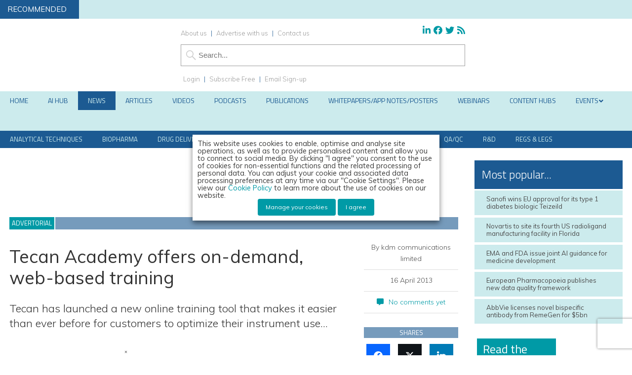

--- FILE ---
content_type: text/html; charset=UTF-8
request_url: https://www.europeanpharmaceuticalreview.com/news/18390/tecan-academy-offers-on-demand-web-based-training/
body_size: 49339
content:
<!DOCTYPE html><html lang="en"><head>
 <script src="https://www.googleoptimize.com/optimize.js?id=OPT-TN6VR7M" type="173805aec3138819d27f08f6-text/javascript"></script> 
 <script type="173805aec3138819d27f08f6-text/javascript">(function(w,d,s,l,i){w[l]=w[l]||[];w[l].push({'gtm.start':
new Date().getTime(),event:'gtm.js'});var f=d.getElementsByTagName(s)[0],
j=d.createElement(s),dl=l!='dataLayer'?'&l='+l:'';j.async=true;j.src=
'https://www.googletagmanager.com/gtm.js?id='+i+dl;f.parentNode.insertBefore(j,f);
})(window,document,'script','dataLayer','GTM-P89LTFL');</script> <meta charset="utf-8"/><link rel="preconnect" href="https://fonts.gstatic.com/" crossorigin /><meta name="viewport" content="width=device-width, initial-scale=1.0"><link href="/favicon.ico?v=2" type="image/x-icon" rel="shortcut icon" /><title>Tecan Academy offers on-demand, web-based training - European Pharmaceutical Review</title><meta name="viewport" content="width=device-width, minimum-scale=1.0, maximum-scale=1.0" />
<!--[if lt IE 9]> <script src="//html5shiv.googlecode.com/svn/trunk/html5.js"></script> <![endif]--><link rel="preconnect"
href="https://fonts.gstatic.com"
crossorigin /><link rel="preload"
as="style"
href="https://fonts.googleapis.com/css?family=Titillium+Web:300,400,600&display=swap" /><link rel="preload"
as="style"
href="https://fonts.googleapis.com/css?family=Muli:300,300i,400,400i,600&display=swap" /><link href="https://maxcdn.bootstrapcdn.com/font-awesome/4.7.0/css/font-awesome.min.css" rel="stylesheet" integrity="sha384-wvfXpqpZZVQGK6TAh5PVlGOfQNHSoD2xbE+QkPxCAFlNEevoEH3Sl0sibVcOQVnN" crossorigin="anonymous"><link href="https://www.europeanpharmaceuticalreview.com/wp-content/themes/epr19/style.css?1707434937" rel="stylesheet" type="text/css"><link href="https://www.europeanpharmaceuticalreview.com/wp-content/themes/epr19/style-banners.css?62" rel="stylesheet" type="text/css"><link href="https://www.europeanpharmaceuticalreview.com/wp-content/themes/epr19/forms.css?35" rel="stylesheet" type="text/css"><link href="https://www.europeanpharmaceuticalreview.com/wp-content/themes/epr19/responsive.css?87" rel="stylesheet" type="text/css"><link href="https://www.europeanpharmaceuticalreview.com/wp-content/themes/epr19/style-grid.css?38" rel="stylesheet" type="text/css" id="grid"><link href="/zmember/app/webroot/css/frontend.css?12" rel="stylesheet" type="text/css"> <script type="173805aec3138819d27f08f6-text/javascript" src="https://www.europeanpharmaceuticalreview.com/wp-content/themes/epr19/js/term_more13.js"></script> <script type="173805aec3138819d27f08f6-text/javascript" src = "https://www.europeanpharmaceuticalreview.com/wp-content/themes/epr19/js/wallpaper8.js"></script> <script type="173805aec3138819d27f08f6-text/javascript">window.onscroll = myFunction; //calling myFunction each time we scroll</script> <meta name="msvalidate.01" content="C4B17832E146E39BCC5DAD526866BF87" /><meta name='robots' content='index, follow, max-image-preview:large, max-snippet:-1, max-video-preview:-1' /><style>img:is([sizes="auto" i], [sizes^="auto," i]) { contain-intrinsic-size: 3000px 1500px }</style> <script data-cfasync="false" data-pagespeed-no-defer>var gtm4wp_datalayer_name = "dataLayer";
	var dataLayer = dataLayer || [];</script> <meta property="og:ttl" content="2419200" /><meta property="og:image" content="https://dlg7f0e93aole.cloudfront.net/wp-content/uploads/Tecan-Image.jpg" /><meta property="og:image:secure_url" content="https://dlg7f0e93aole.cloudfront.net/wp-content/uploads/Tecan-Image.jpg" /><meta name="twitter:image" content="https://dlg7f0e93aole.cloudfront.net/wp-content/uploads/Tecan-Image.jpg" /><link rel="canonical" href="https://www.europeanpharmaceuticalreview.com/news/18390/tecan-academy-offers-on-demand-web-based-training/" /><meta property="og:locale" content="en_GB" /><meta property="og:type" content="article" /><meta property="og:title" content="Tecan Academy offers on-demand, web-based training" /><meta property="og:description" content="Tecan has launched a new online training tool that makes it easier than ever before for customers to optimize their instrument use..." /><meta property="og:url" content="https://www.europeanpharmaceuticalreview.com/news/18390/tecan-academy-offers-on-demand-web-based-training/" /><meta property="og:site_name" content="European Pharmaceutical Review" /><meta property="article:publisher" content="http://www.facebook.com/EuropeanPharmaceuticalReview" /><meta property="article:modified_time" content="2017-06-08T12:30:17+00:00" /><meta name="twitter:card" content="summary_large_image" /><meta name="twitter:title" content="Tecan Academy offers on-demand, web-based training" /><meta name="twitter:description" content="Tecan has launched a new online training tool that makes it easier than ever before for customers to optimize their instrument use..." /><meta name="twitter:site" content="@pharmareview" /><meta name="twitter:label1" content="Estimated reading time" /><meta name="twitter:data1" content="1 minute" /> <script type="application/ld+json" class="yoast-schema-graph">{"@context":"https://schema.org","@graph":[{"@type":"WebPage","@id":"https://www.europeanpharmaceuticalreview.com/news/18390/tecan-academy-offers-on-demand-web-based-training/","url":"https://www.europeanpharmaceuticalreview.com/news/18390/tecan-academy-offers-on-demand-web-based-training/","name":"Tecan Academy offers on-demand, web-based training - European Pharmaceutical Review","isPartOf":{"@id":"https://www.europeanpharmaceuticalreview.com/#website"},"primaryImageOfPage":{"@id":"https://www.europeanpharmaceuticalreview.com/news/18390/tecan-academy-offers-on-demand-web-based-training/#primaryimage"},"image":{"@id":"https://www.europeanpharmaceuticalreview.com/news/18390/tecan-academy-offers-on-demand-web-based-training/#primaryimage"},"thumbnailUrl":"https://www.europeanpharmaceuticalreview.com/wp-content/uploads/Tecan-Image.jpg","datePublished":"2013-04-16T14:14:33+00:00","dateModified":"2017-06-08T12:30:17+00:00","breadcrumb":{"@id":"https://www.europeanpharmaceuticalreview.com/news/18390/tecan-academy-offers-on-demand-web-based-training/#breadcrumb"},"inLanguage":"en-GB","potentialAction":[{"@type":"ReadAction","target":["https://www.europeanpharmaceuticalreview.com/news/18390/tecan-academy-offers-on-demand-web-based-training/"]}]},{"@type":"ImageObject","inLanguage":"en-GB","@id":"https://www.europeanpharmaceuticalreview.com/news/18390/tecan-academy-offers-on-demand-web-based-training/#primaryimage","url":"https://www.europeanpharmaceuticalreview.com/wp-content/uploads/Tecan-Image.jpg","contentUrl":"https://www.europeanpharmaceuticalreview.com/wp-content/uploads/Tecan-Image.jpg","width":300,"height":167,"caption":"The Tecan Academy helps you to get the best from your Tecan instruments"},{"@type":"BreadcrumbList","@id":"https://www.europeanpharmaceuticalreview.com/news/18390/tecan-academy-offers-on-demand-web-based-training/#breadcrumb","itemListElement":[{"@type":"ListItem","position":1,"name":"Home","item":"https://www.europeanpharmaceuticalreview.com/"},{"@type":"ListItem","position":2,"name":"News","item":"https://www.europeanpharmaceuticalreview.com/news/"},{"@type":"ListItem","position":3,"name":"Tecan Academy offers on-demand, web-based training"}]},{"@type":"WebSite","@id":"https://www.europeanpharmaceuticalreview.com/#website","url":"https://www.europeanpharmaceuticalreview.com/","name":"European Pharmaceutical Review","description":"","potentialAction":[{"@type":"SearchAction","target":{"@type":"EntryPoint","urlTemplate":"https://www.europeanpharmaceuticalreview.com/?s={search_term_string}"},"query-input":{"@type":"PropertyValueSpecification","valueRequired":true,"valueName":"search_term_string"}}],"inLanguage":"en-GB"}]}</script> <link rel='dns-prefetch' href='//use.fontawesome.com' /><link rel="alternate" type="application/rss+xml" title="European Pharmaceutical Review &raquo; Tecan Academy offers on-demand, web-based training Comments Feed" href="https://www.europeanpharmaceuticalreview.com/news/18390/tecan-academy-offers-on-demand-web-based-training/feed/" /> <script type="173805aec3138819d27f08f6-text/javascript">/*  */
window._wpemojiSettings = {"baseUrl":"https:\/\/s.w.org\/images\/core\/emoji\/16.0.1\/72x72\/","ext":".png","svgUrl":"https:\/\/s.w.org\/images\/core\/emoji\/16.0.1\/svg\/","svgExt":".svg","source":{"concatemoji":"https:\/\/www.europeanpharmaceuticalreview.com\/wp-includes\/js\/wp-emoji-release.min.js?ver=6.8.3"}};
/*! This file is auto-generated */
!function(s,n){var o,i,e;function c(e){try{var t={supportTests:e,timestamp:(new Date).valueOf()};sessionStorage.setItem(o,JSON.stringify(t))}catch(e){}}function p(e,t,n){e.clearRect(0,0,e.canvas.width,e.canvas.height),e.fillText(t,0,0);var t=new Uint32Array(e.getImageData(0,0,e.canvas.width,e.canvas.height).data),a=(e.clearRect(0,0,e.canvas.width,e.canvas.height),e.fillText(n,0,0),new Uint32Array(e.getImageData(0,0,e.canvas.width,e.canvas.height).data));return t.every(function(e,t){return e===a[t]})}function u(e,t){e.clearRect(0,0,e.canvas.width,e.canvas.height),e.fillText(t,0,0);for(var n=e.getImageData(16,16,1,1),a=0;a<n.data.length;a++)if(0!==n.data[a])return!1;return!0}function f(e,t,n,a){switch(t){case"flag":return n(e,"\ud83c\udff3\ufe0f\u200d\u26a7\ufe0f","\ud83c\udff3\ufe0f\u200b\u26a7\ufe0f")?!1:!n(e,"\ud83c\udde8\ud83c\uddf6","\ud83c\udde8\u200b\ud83c\uddf6")&&!n(e,"\ud83c\udff4\udb40\udc67\udb40\udc62\udb40\udc65\udb40\udc6e\udb40\udc67\udb40\udc7f","\ud83c\udff4\u200b\udb40\udc67\u200b\udb40\udc62\u200b\udb40\udc65\u200b\udb40\udc6e\u200b\udb40\udc67\u200b\udb40\udc7f");case"emoji":return!a(e,"\ud83e\udedf")}return!1}function g(e,t,n,a){var r="undefined"!=typeof WorkerGlobalScope&&self instanceof WorkerGlobalScope?new OffscreenCanvas(300,150):s.createElement("canvas"),o=r.getContext("2d",{willReadFrequently:!0}),i=(o.textBaseline="top",o.font="600 32px Arial",{});return e.forEach(function(e){i[e]=t(o,e,n,a)}),i}function t(e){var t=s.createElement("script");t.src=e,t.defer=!0,s.head.appendChild(t)}"undefined"!=typeof Promise&&(o="wpEmojiSettingsSupports",i=["flag","emoji"],n.supports={everything:!0,everythingExceptFlag:!0},e=new Promise(function(e){s.addEventListener("DOMContentLoaded",e,{once:!0})}),new Promise(function(t){var n=function(){try{var e=JSON.parse(sessionStorage.getItem(o));if("object"==typeof e&&"number"==typeof e.timestamp&&(new Date).valueOf()<e.timestamp+604800&&"object"==typeof e.supportTests)return e.supportTests}catch(e){}return null}();if(!n){if("undefined"!=typeof Worker&&"undefined"!=typeof OffscreenCanvas&&"undefined"!=typeof URL&&URL.createObjectURL&&"undefined"!=typeof Blob)try{var e="postMessage("+g.toString()+"("+[JSON.stringify(i),f.toString(),p.toString(),u.toString()].join(",")+"));",a=new Blob([e],{type:"text/javascript"}),r=new Worker(URL.createObjectURL(a),{name:"wpTestEmojiSupports"});return void(r.onmessage=function(e){c(n=e.data),r.terminate(),t(n)})}catch(e){}c(n=g(i,f,p,u))}t(n)}).then(function(e){for(var t in e)n.supports[t]=e[t],n.supports.everything=n.supports.everything&&n.supports[t],"flag"!==t&&(n.supports.everythingExceptFlag=n.supports.everythingExceptFlag&&n.supports[t]);n.supports.everythingExceptFlag=n.supports.everythingExceptFlag&&!n.supports.flag,n.DOMReady=!1,n.readyCallback=function(){n.DOMReady=!0}}).then(function(){return e}).then(function(){var e;n.supports.everything||(n.readyCallback(),(e=n.source||{}).concatemoji?t(e.concatemoji):e.wpemoji&&e.twemoji&&(t(e.twemoji),t(e.wpemoji)))}))}((window,document),window._wpemojiSettings);
/*  */</script> <script id="europ-ready" type="173805aec3138819d27f08f6-text/javascript">window.advanced_ads_ready=function(e,a){a=a||"complete";var d=function(e){return"interactive"===a?"loading"!==e:"complete"===e};d(document.readyState)?e():document.addEventListener("readystatechange",(function(a){d(a.target.readyState)&&e()}),{once:"interactive"===a})},window.advanced_ads_ready_queue=window.advanced_ads_ready_queue||[];</script> <link rel='stylesheet' id='font-awesome-free-css' href='//use.fontawesome.com/releases/v5.6.1/css/all.css?ver=6.8.3' type='text/css' media='all' /> <script type="173805aec3138819d27f08f6-text/javascript">WebFontConfig={google:{families:["Titillium Web:300,400,600","Muli:300,300i,400,400i,600,i"]}};if ( typeof WebFont === "object" && typeof WebFont.load === "function" ) { WebFont.load( WebFontConfig ); }</script><script data-optimized="1" src="https://www.europeanpharmaceuticalreview.com/wp-content/plugins/litespeed-cache/assets/js/webfontloader.min.js" type="173805aec3138819d27f08f6-text/javascript"></script> <style id='wp-emoji-styles-inline-css' type='text/css'>img.wp-smiley, img.emoji {
		display: inline !important;
		border: none !important;
		box-shadow: none !important;
		height: 1em !important;
		width: 1em !important;
		margin: 0 0.07em !important;
		vertical-align: -0.1em !important;
		background: none !important;
		padding: 0 !important;
	}</style><link rel='stylesheet' id='wp-block-library-css' href='https://www.europeanpharmaceuticalreview.com/wp-includes/css/dist/block-library/style.min.css?ver=6.8.3' type='text/css' media='all' /><style id='classic-theme-styles-inline-css' type='text/css'>/*! This file is auto-generated */
.wp-block-button__link{color:#fff;background-color:#32373c;border-radius:9999px;box-shadow:none;text-decoration:none;padding:calc(.667em + 2px) calc(1.333em + 2px);font-size:1.125em}.wp-block-file__button{background:#32373c;color:#fff;text-decoration:none}</style><style id='pdfemb-pdf-embedder-viewer-style-inline-css' type='text/css'>.wp-block-pdfemb-pdf-embedder-viewer{max-width:none}</style><style id='global-styles-inline-css' type='text/css'>:root{--wp--preset--aspect-ratio--square: 1;--wp--preset--aspect-ratio--4-3: 4/3;--wp--preset--aspect-ratio--3-4: 3/4;--wp--preset--aspect-ratio--3-2: 3/2;--wp--preset--aspect-ratio--2-3: 2/3;--wp--preset--aspect-ratio--16-9: 16/9;--wp--preset--aspect-ratio--9-16: 9/16;--wp--preset--color--black: #000000;--wp--preset--color--cyan-bluish-gray: #abb8c3;--wp--preset--color--white: #ffffff;--wp--preset--color--pale-pink: #f78da7;--wp--preset--color--vivid-red: #cf2e2e;--wp--preset--color--luminous-vivid-orange: #ff6900;--wp--preset--color--luminous-vivid-amber: #fcb900;--wp--preset--color--light-green-cyan: #7bdcb5;--wp--preset--color--vivid-green-cyan: #00d084;--wp--preset--color--pale-cyan-blue: #8ed1fc;--wp--preset--color--vivid-cyan-blue: #0693e3;--wp--preset--color--vivid-purple: #9b51e0;--wp--preset--gradient--vivid-cyan-blue-to-vivid-purple: linear-gradient(135deg,rgba(6,147,227,1) 0%,rgb(155,81,224) 100%);--wp--preset--gradient--light-green-cyan-to-vivid-green-cyan: linear-gradient(135deg,rgb(122,220,180) 0%,rgb(0,208,130) 100%);--wp--preset--gradient--luminous-vivid-amber-to-luminous-vivid-orange: linear-gradient(135deg,rgba(252,185,0,1) 0%,rgba(255,105,0,1) 100%);--wp--preset--gradient--luminous-vivid-orange-to-vivid-red: linear-gradient(135deg,rgba(255,105,0,1) 0%,rgb(207,46,46) 100%);--wp--preset--gradient--very-light-gray-to-cyan-bluish-gray: linear-gradient(135deg,rgb(238,238,238) 0%,rgb(169,184,195) 100%);--wp--preset--gradient--cool-to-warm-spectrum: linear-gradient(135deg,rgb(74,234,220) 0%,rgb(151,120,209) 20%,rgb(207,42,186) 40%,rgb(238,44,130) 60%,rgb(251,105,98) 80%,rgb(254,248,76) 100%);--wp--preset--gradient--blush-light-purple: linear-gradient(135deg,rgb(255,206,236) 0%,rgb(152,150,240) 100%);--wp--preset--gradient--blush-bordeaux: linear-gradient(135deg,rgb(254,205,165) 0%,rgb(254,45,45) 50%,rgb(107,0,62) 100%);--wp--preset--gradient--luminous-dusk: linear-gradient(135deg,rgb(255,203,112) 0%,rgb(199,81,192) 50%,rgb(65,88,208) 100%);--wp--preset--gradient--pale-ocean: linear-gradient(135deg,rgb(255,245,203) 0%,rgb(182,227,212) 50%,rgb(51,167,181) 100%);--wp--preset--gradient--electric-grass: linear-gradient(135deg,rgb(202,248,128) 0%,rgb(113,206,126) 100%);--wp--preset--gradient--midnight: linear-gradient(135deg,rgb(2,3,129) 0%,rgb(40,116,252) 100%);--wp--preset--font-size--small: 13px;--wp--preset--font-size--medium: 20px;--wp--preset--font-size--large: 36px;--wp--preset--font-size--x-large: 42px;--wp--preset--spacing--20: 0.44rem;--wp--preset--spacing--30: 0.67rem;--wp--preset--spacing--40: 1rem;--wp--preset--spacing--50: 1.5rem;--wp--preset--spacing--60: 2.25rem;--wp--preset--spacing--70: 3.38rem;--wp--preset--spacing--80: 5.06rem;--wp--preset--shadow--natural: 6px 6px 9px rgba(0, 0, 0, 0.2);--wp--preset--shadow--deep: 12px 12px 50px rgba(0, 0, 0, 0.4);--wp--preset--shadow--sharp: 6px 6px 0px rgba(0, 0, 0, 0.2);--wp--preset--shadow--outlined: 6px 6px 0px -3px rgba(255, 255, 255, 1), 6px 6px rgba(0, 0, 0, 1);--wp--preset--shadow--crisp: 6px 6px 0px rgba(0, 0, 0, 1);}:where(.is-layout-flex){gap: 0.5em;}:where(.is-layout-grid){gap: 0.5em;}body .is-layout-flex{display: flex;}.is-layout-flex{flex-wrap: wrap;align-items: center;}.is-layout-flex > :is(*, div){margin: 0;}body .is-layout-grid{display: grid;}.is-layout-grid > :is(*, div){margin: 0;}:where(.wp-block-columns.is-layout-flex){gap: 2em;}:where(.wp-block-columns.is-layout-grid){gap: 2em;}:where(.wp-block-post-template.is-layout-flex){gap: 1.25em;}:where(.wp-block-post-template.is-layout-grid){gap: 1.25em;}.has-black-color{color: var(--wp--preset--color--black) !important;}.has-cyan-bluish-gray-color{color: var(--wp--preset--color--cyan-bluish-gray) !important;}.has-white-color{color: var(--wp--preset--color--white) !important;}.has-pale-pink-color{color: var(--wp--preset--color--pale-pink) !important;}.has-vivid-red-color{color: var(--wp--preset--color--vivid-red) !important;}.has-luminous-vivid-orange-color{color: var(--wp--preset--color--luminous-vivid-orange) !important;}.has-luminous-vivid-amber-color{color: var(--wp--preset--color--luminous-vivid-amber) !important;}.has-light-green-cyan-color{color: var(--wp--preset--color--light-green-cyan) !important;}.has-vivid-green-cyan-color{color: var(--wp--preset--color--vivid-green-cyan) !important;}.has-pale-cyan-blue-color{color: var(--wp--preset--color--pale-cyan-blue) !important;}.has-vivid-cyan-blue-color{color: var(--wp--preset--color--vivid-cyan-blue) !important;}.has-vivid-purple-color{color: var(--wp--preset--color--vivid-purple) !important;}.has-black-background-color{background-color: var(--wp--preset--color--black) !important;}.has-cyan-bluish-gray-background-color{background-color: var(--wp--preset--color--cyan-bluish-gray) !important;}.has-white-background-color{background-color: var(--wp--preset--color--white) !important;}.has-pale-pink-background-color{background-color: var(--wp--preset--color--pale-pink) !important;}.has-vivid-red-background-color{background-color: var(--wp--preset--color--vivid-red) !important;}.has-luminous-vivid-orange-background-color{background-color: var(--wp--preset--color--luminous-vivid-orange) !important;}.has-luminous-vivid-amber-background-color{background-color: var(--wp--preset--color--luminous-vivid-amber) !important;}.has-light-green-cyan-background-color{background-color: var(--wp--preset--color--light-green-cyan) !important;}.has-vivid-green-cyan-background-color{background-color: var(--wp--preset--color--vivid-green-cyan) !important;}.has-pale-cyan-blue-background-color{background-color: var(--wp--preset--color--pale-cyan-blue) !important;}.has-vivid-cyan-blue-background-color{background-color: var(--wp--preset--color--vivid-cyan-blue) !important;}.has-vivid-purple-background-color{background-color: var(--wp--preset--color--vivid-purple) !important;}.has-black-border-color{border-color: var(--wp--preset--color--black) !important;}.has-cyan-bluish-gray-border-color{border-color: var(--wp--preset--color--cyan-bluish-gray) !important;}.has-white-border-color{border-color: var(--wp--preset--color--white) !important;}.has-pale-pink-border-color{border-color: var(--wp--preset--color--pale-pink) !important;}.has-vivid-red-border-color{border-color: var(--wp--preset--color--vivid-red) !important;}.has-luminous-vivid-orange-border-color{border-color: var(--wp--preset--color--luminous-vivid-orange) !important;}.has-luminous-vivid-amber-border-color{border-color: var(--wp--preset--color--luminous-vivid-amber) !important;}.has-light-green-cyan-border-color{border-color: var(--wp--preset--color--light-green-cyan) !important;}.has-vivid-green-cyan-border-color{border-color: var(--wp--preset--color--vivid-green-cyan) !important;}.has-pale-cyan-blue-border-color{border-color: var(--wp--preset--color--pale-cyan-blue) !important;}.has-vivid-cyan-blue-border-color{border-color: var(--wp--preset--color--vivid-cyan-blue) !important;}.has-vivid-purple-border-color{border-color: var(--wp--preset--color--vivid-purple) !important;}.has-vivid-cyan-blue-to-vivid-purple-gradient-background{background: var(--wp--preset--gradient--vivid-cyan-blue-to-vivid-purple) !important;}.has-light-green-cyan-to-vivid-green-cyan-gradient-background{background: var(--wp--preset--gradient--light-green-cyan-to-vivid-green-cyan) !important;}.has-luminous-vivid-amber-to-luminous-vivid-orange-gradient-background{background: var(--wp--preset--gradient--luminous-vivid-amber-to-luminous-vivid-orange) !important;}.has-luminous-vivid-orange-to-vivid-red-gradient-background{background: var(--wp--preset--gradient--luminous-vivid-orange-to-vivid-red) !important;}.has-very-light-gray-to-cyan-bluish-gray-gradient-background{background: var(--wp--preset--gradient--very-light-gray-to-cyan-bluish-gray) !important;}.has-cool-to-warm-spectrum-gradient-background{background: var(--wp--preset--gradient--cool-to-warm-spectrum) !important;}.has-blush-light-purple-gradient-background{background: var(--wp--preset--gradient--blush-light-purple) !important;}.has-blush-bordeaux-gradient-background{background: var(--wp--preset--gradient--blush-bordeaux) !important;}.has-luminous-dusk-gradient-background{background: var(--wp--preset--gradient--luminous-dusk) !important;}.has-pale-ocean-gradient-background{background: var(--wp--preset--gradient--pale-ocean) !important;}.has-electric-grass-gradient-background{background: var(--wp--preset--gradient--electric-grass) !important;}.has-midnight-gradient-background{background: var(--wp--preset--gradient--midnight) !important;}.has-small-font-size{font-size: var(--wp--preset--font-size--small) !important;}.has-medium-font-size{font-size: var(--wp--preset--font-size--medium) !important;}.has-large-font-size{font-size: var(--wp--preset--font-size--large) !important;}.has-x-large-font-size{font-size: var(--wp--preset--font-size--x-large) !important;}
:where(.wp-block-post-template.is-layout-flex){gap: 1.25em;}:where(.wp-block-post-template.is-layout-grid){gap: 1.25em;}
:where(.wp-block-columns.is-layout-flex){gap: 2em;}:where(.wp-block-columns.is-layout-grid){gap: 2em;}
:root :where(.wp-block-pullquote){font-size: 1.5em;line-height: 1.6;}</style><link rel='stylesheet' id='wpcf7-redirect-script-frontend-css' href='https://www.europeanpharmaceuticalreview.com/wp-content/plugins/contact-form-7-redirection-pro/assets/css/wpcf7-redirect-script-frontend-css.min.css?ver=6.8.3' type='text/css' media='all' /><link rel='stylesheet' id='qtip2-css' href='https://www.europeanpharmaceuticalreview.com/wp-content/plugins/magic-tooltips-for-contact-form-7/assets/css/jquery.qtip.min.css?ver=6.8.3' type='text/css' media='all' /><link rel='stylesheet' id='mtfcf7-css' href='https://www.europeanpharmaceuticalreview.com/wp-content/plugins/magic-tooltips-for-contact-form-7/assets/css/custom.css?ver=6.8.3' type='text/css' media='all' /><link rel='stylesheet' id='fontawesome-css' href='https://www.europeanpharmaceuticalreview.com/wp-content/plugins/magic-tooltips-for-contact-form-7/assets/css/font-awesome.min.css?ver=4.7' type='text/css' media='all' /><link rel='stylesheet' id='contact-form-7-css' href='https://www.europeanpharmaceuticalreview.com/wp-content/plugins/contact-form-7/includes/css/styles.css?ver=6.1.4' type='text/css' media='all' /><link rel='stylesheet' id='ditty-news-ticker-font-css' href='https://www.europeanpharmaceuticalreview.com/wp-content/plugins/ditty-news-ticker/legacy/inc/static/libs/fontastic/styles.css?ver=3.1.59' type='text/css' media='all' /><link rel='stylesheet' id='ditty-news-ticker-css' href='https://www.europeanpharmaceuticalreview.com/wp-content/plugins/ditty-news-ticker/legacy/inc/static/css/style.css?ver=3.1.59' type='text/css' media='all' /><link rel='stylesheet' id='ditty-displays-css' href='https://www.europeanpharmaceuticalreview.com/wp-content/plugins/ditty-news-ticker/build/dittyDisplays.css?ver=3.1.59' type='text/css' media='all' /><link rel='stylesheet' id='ditty-fontawesome-css' href='https://www.europeanpharmaceuticalreview.com/wp-content/plugins/ditty-news-ticker/includes/libs/fontawesome-6.4.0/css/all.css?ver=6.4.0' type='text/css' media='' /><link rel='stylesheet' id='events-manager-css' href='https://www.europeanpharmaceuticalreview.com/wp-content/plugins/events-manager/includes/css/events-manager.min.css?ver=7.2.2.1' type='text/css' media='all' /><style id='events-manager-inline-css' type='text/css'>body .em { --font-family : inherit; --font-weight : inherit; --font-size : 1em; --line-height : inherit; }</style><link rel='stylesheet' id='events-manager-pro-css' href='https://www.europeanpharmaceuticalreview.com/wp-content/plugins/events-manager-pro/includes/css/events-manager-pro.css?ver=3.7.2.2' type='text/css' media='all' /><link rel='stylesheet' id='geotarget-css' href='https://www.europeanpharmaceuticalreview.com/wp-content/plugins/geotargeting/public/css/geotarget-public.css?ver=1.3.6.1' type='text/css' media='all' /><link rel='stylesheet' id='wpa-style-css' href='https://www.europeanpharmaceuticalreview.com/wp-content/plugins/wp-accessibility/css/wpa-style.css?ver=2.2.6' type='text/css' media='all' /><style id='wpa-style-inline-css' type='text/css'>:root { --admin-bar-top : 7px; }</style><link rel='stylesheet' id='cookie-law-info-css' href='https://www.europeanpharmaceuticalreview.com/wp-content/plugins/webtoffee-gdpr-cookie-consent/public/css/cookie-law-info-public.css?ver=2.6.6' type='text/css' media='all' /><link rel='stylesheet' id='cookie-law-info-gdpr-css' href='https://www.europeanpharmaceuticalreview.com/wp-content/plugins/webtoffee-gdpr-cookie-consent/public/css/cookie-law-info-gdpr.css?ver=2.6.6' type='text/css' media='all' /><style id='cookie-law-info-gdpr-inline-css' type='text/css'>.cli-modal-content, .cli-tab-content { background-color: #ffffff; }.cli-privacy-content-text, .cli-modal .cli-modal-dialog, .cli-tab-container p, a.cli-privacy-readmore { color: #000000; }.cli-tab-header { background-color: #f2f2f2; }.cli-tab-header, .cli-tab-header a.cli-nav-link,span.cli-necessary-caption,.cli-switch .cli-slider:after { color: #000000; }.cli-switch .cli-slider:before { background-color: #ffffff; }.cli-switch input:checked + .cli-slider:before { background-color: #ffffff; }.cli-switch .cli-slider { background-color: #e3e1e8; }.cli-switch input:checked + .cli-slider { background-color: #28a745; }.cli-modal-close svg { fill: #000000; }.cli-tab-footer .wt-cli-privacy-accept-all-btn { background-color: #00acad; color: #ffffff}.cli-tab-footer .wt-cli-privacy-accept-btn { background-color: #00acad; color: #ffffff}.cli-tab-header a:before{ border-right: 1px solid #000000; border-bottom: 1px solid #000000; }</style><link rel='stylesheet' id='arve-css' href='https://www.europeanpharmaceuticalreview.com/wp-content/plugins/advanced-responsive-video-embedder/build/main.css?ver=10.8.1' type='text/css' media='all' /><link rel='stylesheet' id='arve-pro-css' href='https://www.europeanpharmaceuticalreview.com/wp-content/plugins/arve-pro/build/main.css?ver=7.1.0' type='text/css' media='all' /><link rel='stylesheet' id='subscribe-forms-css-css' href='https://www.europeanpharmaceuticalreview.com/wp-content/plugins/easy-social-share-buttons3/assets/modules/subscribe-forms.min.css?ver=10.8' type='text/css' media='all' /><link rel='stylesheet' id='click2tweet-css-css' href='https://www.europeanpharmaceuticalreview.com/wp-content/plugins/easy-social-share-buttons3/assets/modules/click-to-tweet.min.css?ver=10.8' type='text/css' media='all' /><link rel='stylesheet' id='easy-social-share-buttons-css' href='https://www.europeanpharmaceuticalreview.com/wp-content/plugins/easy-social-share-buttons3/assets/css/easy-social-share-buttons.min.css?ver=10.8' type='text/css' media='all' /><style id='easy-social-share-buttons-inline-css' type='text/css'>.essb_links .essb_link_mastodon { --essb-network: #6364ff;}</style><link rel='stylesheet' id='ditty-posts-ticker-css' href='https://www.europeanpharmaceuticalreview.com/wp-content/plugins/ditty-posts-ticker/legacy/assets/css/style.css?ver=3.1.6' type='text/css' media='all' /><link rel='stylesheet' id='searchwp-forms-css' href='https://www.europeanpharmaceuticalreview.com/wp-content/plugins/searchwp/assets/css/frontend/search-forms.min.css?ver=4.5.5' type='text/css' media='all' /><link rel='stylesheet' id='cf7cf-style-css' href='https://www.europeanpharmaceuticalreview.com/wp-content/plugins/cf7-conditional-fields/style.css?ver=2.6.7' type='text/css' media='all' /><link rel='stylesheet' id='ubermenu-css' href='https://www.europeanpharmaceuticalreview.com/wp-content/plugins/ubermenu/pro/assets/css/ubermenu.min.css?ver=3.8.1' type='text/css' media='all' /><link rel='stylesheet' id='ubermenu-grey-white-css' href='https://www.europeanpharmaceuticalreview.com/wp-content/plugins/ubermenu/assets/css/skins/blackwhite.css?ver=6.8.3' type='text/css' media='all' /><link rel='stylesheet' id='ubermenu-font-awesome-all-css' href='https://www.europeanpharmaceuticalreview.com/wp-content/plugins/ubermenu/assets/fontawesome/css/all.min.css?ver=6.8.3' type='text/css' media='all' /><link rel='stylesheet' id='ubermenu-custom-stylesheet-css' href='https://www.europeanpharmaceuticalreview.com/wp-content/plugins/ubermenu/custom/custom.css?ver=3.8.1' type='text/css' media='all' /> <script type="173805aec3138819d27f08f6-text/javascript" src="https://www.europeanpharmaceuticalreview.com/wp-includes/js/jquery/jquery.min.js?ver=3.7.1" id="jquery-core-js"></script> <script type="173805aec3138819d27f08f6-text/javascript" src="https://www.europeanpharmaceuticalreview.com/wp-includes/js/jquery/jquery-migrate.min.js?ver=3.4.1" id="jquery-migrate-js"></script> <script type="173805aec3138819d27f08f6-text/javascript" src="https://www.europeanpharmaceuticalreview.com/wp-content/plugins/magic-tooltips-for-contact-form-7/assets/js/jquery.qtip.js?ver=6.8.3" id="qtip2-js"></script> <script type="173805aec3138819d27f08f6-text/javascript" src="https://www.europeanpharmaceuticalreview.com/wp-content/plugins/magic-tooltips-for-contact-form-7/assets/js/imagesloaded.pkgd.min.js?ver=6.8.3" id="jquery.imagesloaded-js"></script> <script type="173805aec3138819d27f08f6-text/javascript" id="mtfcf7-js-extra">/*  */
var mtfcf7 = {"css_code":".mm-tooltip-cf7-container { color: #FFFFFF; border-radius: 5px; font-size: 14px; background-color: #333333; -webkit-border-radius: 5px; -moz-border-radius: 5px; margin-left: 0px; margin-top: 0px; border-color: #333333; border-width: 1; line-height: 150%;}.mm-tooltip-cf7-content { line-height: 150%; padding: 2.4000000000000004px 6px 2.4000000000000004px 6px;}","css_options":"{\"fontColor\":\"#FFFFFF\",\"fontSize\":\"14\",\"backgroundColor\":\"#333333\",\"borderRadius\":5,\"offsetLeft\":\"0\",\"padding\":0.2,\"offsetTop\":\"0\",\"borderColor\":\"#333333\",\"borderWidth\":1,\"lineHeight\":\"150%\"}","js_code":"{\"position\":{\"my\":\"left center\",\"at\":\"right center\",\"adjust\":{\"method\":\"none\"}},\"style\":{\"classes\":\"mm-tooltip-cf7-container\"},\"content\":{\"text\":{\"0\":{},\"length\":1,\"prevObject\":{\"0\":{\"jQuery172021905201394110918\":4},\"context\":{\"jQuery172021905201394110918\":4},\"length\":1},\"context\":{\"jQuery172021905201394110918\":4},\"selector\":\".next(div)\"}},\"show\":true}"};
var mtfcf7_settings = {"dummy":"1","mouse_over":"1","add_icon":"1","add_icon_fontawsome":"1","add_underline":"1"};
/*  */</script> <script type="173805aec3138819d27f08f6-text/javascript" src="https://www.europeanpharmaceuticalreview.com/wp-content/plugins/magic-tooltips-for-contact-form-7/assets/js/custom.js?ver=1.61" id="mtfcf7-js"></script> <script type="173805aec3138819d27f08f6-text/javascript" src="https://www.europeanpharmaceuticalreview.com/wp-includes/js/jquery/ui/core.min.js?ver=1.13.3" id="jquery-ui-core-js"></script> <script type="173805aec3138819d27f08f6-text/javascript" src="https://www.europeanpharmaceuticalreview.com/wp-includes/js/jquery/ui/mouse.min.js?ver=1.13.3" id="jquery-ui-mouse-js"></script> <script type="173805aec3138819d27f08f6-text/javascript" src="https://www.europeanpharmaceuticalreview.com/wp-includes/js/jquery/ui/sortable.min.js?ver=1.13.3" id="jquery-ui-sortable-js"></script> <script type="173805aec3138819d27f08f6-text/javascript" src="https://www.europeanpharmaceuticalreview.com/wp-includes/js/jquery/ui/datepicker.min.js?ver=1.13.3" id="jquery-ui-datepicker-js"></script> <script type="173805aec3138819d27f08f6-text/javascript" id="jquery-ui-datepicker-js-after">/*  */
jQuery(function(jQuery){jQuery.datepicker.setDefaults({"closeText":"Close","currentText":"Today","monthNames":["January","February","March","April","May","June","July","August","September","October","November","December"],"monthNamesShort":["Jan","Feb","Mar","Apr","May","Jun","Jul","Aug","Sep","Oct","Nov","Dec"],"nextText":"Next","prevText":"Previous","dayNames":["Sunday","Monday","Tuesday","Wednesday","Thursday","Friday","Saturday"],"dayNamesShort":["Sun","Mon","Tue","Wed","Thu","Fri","Sat"],"dayNamesMin":["S","M","T","W","T","F","S"],"dateFormat":"d MM yy","firstDay":1,"isRTL":false});});
/*  */</script> <script type="173805aec3138819d27f08f6-text/javascript" src="https://www.europeanpharmaceuticalreview.com/wp-includes/js/jquery/ui/resizable.min.js?ver=1.13.3" id="jquery-ui-resizable-js"></script> <script type="173805aec3138819d27f08f6-text/javascript" src="https://www.europeanpharmaceuticalreview.com/wp-includes/js/jquery/ui/draggable.min.js?ver=1.13.3" id="jquery-ui-draggable-js"></script> <script type="173805aec3138819d27f08f6-text/javascript" src="https://www.europeanpharmaceuticalreview.com/wp-includes/js/jquery/ui/controlgroup.min.js?ver=1.13.3" id="jquery-ui-controlgroup-js"></script> <script type="173805aec3138819d27f08f6-text/javascript" src="https://www.europeanpharmaceuticalreview.com/wp-includes/js/jquery/ui/checkboxradio.min.js?ver=1.13.3" id="jquery-ui-checkboxradio-js"></script> <script type="173805aec3138819d27f08f6-text/javascript" src="https://www.europeanpharmaceuticalreview.com/wp-includes/js/jquery/ui/button.min.js?ver=1.13.3" id="jquery-ui-button-js"></script> <script type="173805aec3138819d27f08f6-text/javascript" src="https://www.europeanpharmaceuticalreview.com/wp-includes/js/jquery/ui/dialog.min.js?ver=1.13.3" id="jquery-ui-dialog-js"></script> <script type="173805aec3138819d27f08f6-text/javascript" id="events-manager-js-extra">/*  */
var EM = {"ajaxurl":"https:\/\/www.europeanpharmaceuticalreview.com\/wp-admin\/admin-ajax.php","locationajaxurl":"https:\/\/www.europeanpharmaceuticalreview.com\/wp-admin\/admin-ajax.php?action=locations_search","firstDay":"1","locale":"en","dateFormat":"yy-mm-dd","ui_css":"https:\/\/www.europeanpharmaceuticalreview.com\/wp-content\/plugins\/events-manager\/includes\/css\/jquery-ui\/build.min.css","show24hours":"0","is_ssl":"1","autocomplete_limit":"10","calendar":{"breakpoints":{"small":560,"medium":908,"large":false}},"phone":"","datepicker":{"format":"d\/m\/Y"},"search":{"breakpoints":{"small":650,"medium":850,"full":false}},"url":"https:\/\/www.europeanpharmaceuticalreview.com\/wp-content\/plugins\/events-manager","assets":{"input.em-uploader":{"js":{"em-uploader":{"url":"https:\/\/www.europeanpharmaceuticalreview.com\/wp-content\/plugins\/events-manager\/includes\/js\/em-uploader.js?v=7.2.2.1","event":"em_uploader_ready"}}},".em-event-editor":{"js":{"event-editor":{"url":"https:\/\/www.europeanpharmaceuticalreview.com\/wp-content\/plugins\/events-manager\/includes\/js\/events-manager-event-editor.js?v=7.2.2.1","event":"em_event_editor_ready"}},"css":{"event-editor":"https:\/\/www.europeanpharmaceuticalreview.com\/wp-content\/plugins\/events-manager\/includes\/css\/events-manager-event-editor.min.css?v=7.2.2.1"}},".em-recurrence-sets, .em-timezone":{"js":{"luxon":{"url":"luxon\/luxon.js?v=7.2.2.1","event":"em_luxon_ready"}}},".em-booking-form, #em-booking-form, .em-booking-recurring, .em-event-booking-form":{"js":{"em-bookings":{"url":"https:\/\/www.europeanpharmaceuticalreview.com\/wp-content\/plugins\/events-manager\/includes\/js\/bookingsform.js?v=7.2.2.1","event":"em_booking_form_js_loaded"}}},"#em-opt-archetypes":{"js":{"archetypes":"https:\/\/www.europeanpharmaceuticalreview.com\/wp-content\/plugins\/events-manager\/includes\/js\/admin-archetype-editor.js?v=7.2.2.1","archetypes_ms":"https:\/\/www.europeanpharmaceuticalreview.com\/wp-content\/plugins\/events-manager\/includes\/js\/admin-archetypes.js?v=7.2.2.1","qs":"qs\/qs.js?v=7.2.2.1"}}},"cached":"1","google_maps_api":"AIzaSyBI-BOK09R4i1op3O3wUFC1ovd4AU7VYgA","txt_search":"Search","txt_searching":"Searching...","txt_loading":"Loading...","cache":"1","api_nonce":"6c718b70bf"};
/*  */</script> <script type="173805aec3138819d27f08f6-text/javascript" src="https://www.europeanpharmaceuticalreview.com/wp-content/plugins/events-manager/includes/js/events-manager.js?ver=7.2.2.1" id="events-manager-js"></script> <script type="173805aec3138819d27f08f6-text/javascript" src="https://www.europeanpharmaceuticalreview.com/wp-content/plugins/events-manager-pro/includes/js/events-manager-pro.js?ver=3.7.2.2" id="events-manager-pro-js"></script> <script type="173805aec3138819d27f08f6-text/javascript" src="https://www.europeanpharmaceuticalreview.com/wp-content/plugins/geotargeting/public/js/geotarget-public.js?ver=1.3.6.1" id="geotarget-js"></script> <script type="173805aec3138819d27f08f6-text/javascript" src="https://www.europeanpharmaceuticalreview.com/wp-content/plugins/geotargeting/public/js/ddslick.js?ver=1.3.6.1" id="geot-slick-js"></script> <script type="173805aec3138819d27f08f6-text/javascript" id="advanced-ads-advanced-js-js-extra">/*  */
var advads_options = {"blog_id":"1","privacy":{"enabled":false,"state":"not_needed"}};
/*  */</script> <script type="173805aec3138819d27f08f6-text/javascript" src="https://www.europeanpharmaceuticalreview.com/wp-content/uploads/330/963/public/assets/js/128.js?ver=2.0.14" id="advanced-ads-advanced-js-js"></script> <script type="173805aec3138819d27f08f6-text/javascript" id="advanced_ads_pro/visitor_conditions-js-extra">/*  */
var advanced_ads_pro_visitor_conditions = {"referrer_cookie_name":"advanced_ads_pro_visitor_referrer","referrer_exdays":"365","page_impr_cookie_name":"advanced_ads_page_impressions","page_impr_exdays":"730"};
/*  */</script> <script type="173805aec3138819d27f08f6-text/javascript" src="https://www.europeanpharmaceuticalreview.com/wp-content/uploads/330/263/412/869/213/722.js?ver=3.0.8" id="advanced_ads_pro/visitor_conditions-js"></script> <script type="173805aec3138819d27f08f6-text/javascript" id="cookie-law-info-js-extra">/*  */
var Cli_Data = {"nn_cookie_ids":["one_signal_sdk_db","free_subscription_only","cf_use_ob","ls_smartpush","IDE","cf_ob_info","VISITOR_INFO1_LIVE","GPS","YSC","vuid","advanced_ads_pro_visitor_referrer","wow.utmvalues","advanced_ads_pro_server_info","wow.schedule","wow.session","bscookie","lissc","wow.anonymousId","UserMatchHistory","bcookie","li_sugr","lang","lidc","_gid","_gat","advanced_ads_browser_width","advanced_ads_page_impressions","_ga"],"non_necessary_cookies":{"performance":["one_signal_sdk_db","free_subscription_only","cf_use_ob","ls_smartpush","cf_ob_info","YSC"],"analytics":["GPS","vuid","wow.utmvalues","wow.schedule","wow.session","lissc","wow.anonymousId","bcookie","lang","lidc","_gid","_gat","_ga"],"advertising-targeting":["IDE","VISITOR_INFO1_LIVE","advanced_ads_pro_visitor_referrer","advanced_ads_pro_server_info","bscookie","UserMatchHistory","li_sugr","advanced_ads_browser_width","advanced_ads_page_impressions"]},"cookielist":{"necessary":{"id":85528,"status":true,"priority":0,"title":"Necessary","strict":true,"default_state":false,"ccpa_optout":false,"loadonstart":false},"performance":{"id":85530,"status":true,"priority":0,"title":"Performance","strict":false,"default_state":false,"ccpa_optout":false,"loadonstart":false},"analytics":{"id":85531,"status":true,"priority":0,"title":"Analytics","strict":false,"default_state":false,"ccpa_optout":false,"loadonstart":false},"advertising-targeting":{"id":85532,"status":true,"priority":0,"title":"Advertising &amp; Targeting","strict":false,"default_state":false,"ccpa_optout":false,"loadonstart":false}},"ajax_url":"https:\/\/www.europeanpharmaceuticalreview.com\/wp-admin\/admin-ajax.php","current_lang":"en","security":"22ae81a5bb","eu_countries":["GB"],"geoIP":"disabled","use_custom_geolocation_api":"","custom_geolocation_api":"https:\/\/geoip.cookieyes.com\/geoip\/checker\/result.php","consentVersion":"2","strictlyEnabled":["necessary","obligatoire"],"cookieDomain":"","privacy_length":"250","ccpaEnabled":"","ccpaRegionBased":"","ccpaBarEnabled":"","ccpaType":"gdpr","triggerDomRefresh":"","secure_cookies":""};
var log_object = {"ajax_url":"https:\/\/www.europeanpharmaceuticalreview.com\/wp-admin\/admin-ajax.php"};
/*  */</script> <script type="173805aec3138819d27f08f6-text/javascript" src="https://www.europeanpharmaceuticalreview.com/wp-content/plugins/webtoffee-gdpr-cookie-consent/public/js/cookie-law-info-public.js?ver=2.6.6" id="cookie-law-info-js"></script> <script id="essb-inline-js" type="173805aec3138819d27f08f6-text/javascript"></script><link rel="https://api.w.org/" href="https://www.europeanpharmaceuticalreview.com/wp-json/" /><link rel="EditURI" type="application/rsd+xml" title="RSD" href="https://www.europeanpharmaceuticalreview.com/xmlrpc.php?rsd" /><meta name="generator" content="WordPress 6.8.3" /><link rel='shortlink' href='https://www.europeanpharmaceuticalreview.com/?p=18390' /><link rel="alternate" title="oEmbed (JSON)" type="application/json+oembed" href="https://www.europeanpharmaceuticalreview.com/wp-json/oembed/1.0/embed?url=https%3A%2F%2Fwww.europeanpharmaceuticalreview.com%2Fnews%2F18390%2Ftecan-academy-offers-on-demand-web-based-training%2F" /><link rel="alternate" title="oEmbed (XML)" type="text/xml+oembed" href="https://www.europeanpharmaceuticalreview.com/wp-json/oembed/1.0/embed?url=https%3A%2F%2Fwww.europeanpharmaceuticalreview.com%2Fnews%2F18390%2Ftecan-academy-offers-on-demand-web-based-training%2F&#038;format=xml" /> <script type='text/javascript' data-cfasync='false'>/* Function to detect opted out users */
        function __gaTrackerIsOptedOut() {
            return document.cookie.indexOf(disableStr + '=true') > -1;
        }

        /* Disable tracking if the opt-out cookie exists. */
        var disableStr = 'ga-disable-UA-10556842-6';
        if ( __gaTrackerIsOptedOut() ) {
            window[disableStr] = true;
        }

        /* Opt-out function */
        function __gaTrackerOptout() {
          document.cookie = disableStr + '=true; expires=Thu, 31 Dec 2099 23:59:59 UTC; path=/';
          window[disableStr] = true;
        }

        (function(i,s,o,g,r,a,m){i['GoogleAnalyticsObject']=r;i[r]=i[r]||function(){
            (i[r].q=i[r].q||[]).push(arguments)},i[r].l=1*new Date();a=s.createElement(o),
            m=s.getElementsByTagName(o)[0];a.async=1;a.src=g;m.parentNode.insertBefore(a,m)
        })(window,document,'script','//www.google-analytics.com/analytics.js','__gaTracker');

        __gaTracker('create', 'UA-10556842-6', 'auto');
        __gaTracker('set', 'forceSSL', true);
        __gaTracker('require', 'displayfeatures');
        __gaTracker('require', 'linkid', 'linkid.js');
        __gaTracker('set', 'dimension3', 'tecan');
__gaTracker('set', 'dimension9', 'ceckford');
__gaTracker('set', 'dimension10', 'news');
__gaTracker('set', 'dimension11', '20130416');

        
        __gaTracker('send','pageview',{'anonymizeIp': true});</script> <script type="173805aec3138819d27f08f6-text/javascript">var _wow = _wow || [];
                  (function () {
                  try{
                      _wow.push(['setClientId', '96c22c17-e6e3-46d8-936e-89c284cdd9d2']);
                      _wow.push(['enableDownloadTracking']);
                     // set custom values
                     _wow.push(['SetCustomData',  '','','news']);
                    // track page
                      _wow.push(['trackPageView']);
                      var d = document, g = d.createElement('script'), s = d.getElementsByTagName('script')[0];
                      g.type = 'text/javascript'; g.defer = true; g.async = true;
                      g.src = '//t.wowanalytics.co.uk/Scripts/tracker.js';
                      s.parentNode.insertBefore(g, s);
                  }catch(err){}})();</script> <script src="https://cdn.onesignal.com/sdks/web/v16/OneSignalSDK.page.js" defer type="173805aec3138819d27f08f6-text/javascript"></script> <script type="173805aec3138819d27f08f6-text/javascript">window.OneSignalDeferred = window.OneSignalDeferred || [];
          OneSignalDeferred.push(async function(OneSignal) {
            await OneSignal.init({
              appId: "1a412ad1-717d-44b4-b32e-c330d83223d6",
              serviceWorkerOverrideForTypical: true,
              path: "https://www.europeanpharmaceuticalreview.com/wp-content/plugins/onesignal-free-web-push-notifications/sdk_files/",
              serviceWorkerParam: { scope: "/wp-content/plugins/onesignal-free-web-push-notifications/sdk_files/push/onesignal/" },
              serviceWorkerPath: "OneSignalSDKWorker.js",
            });
          });

          // Unregister the legacy OneSignal service worker to prevent scope conflicts
          if (navigator.serviceWorker) {
            navigator.serviceWorker.getRegistrations().then((registrations) => {
              // Iterate through all registered service workers
              registrations.forEach((registration) => {
                // Check the script URL to identify the specific service worker
                if (registration.active && registration.active.scriptURL.includes('OneSignalSDKWorker.js.php')) {
                  // Unregister the service worker
                  registration.unregister().then((success) => {
                    if (success) {
                      console.log('OneSignalSW: Successfully unregistered:', registration.active.scriptURL);
                    } else {
                      console.log('OneSignalSW: Failed to unregister:', registration.active.scriptURL);
                    }
                  });
                }
              });
            }).catch((error) => {
              console.error('Error fetching service worker registrations:', error);
            });
        }</script> <script type="173805aec3138819d27f08f6-text/javascript">function scrsize_load_url(div_id, adbutler_id, placement_id, width, height) {

      var ad_content = ' \
      <script type="text/javascript">if (!window.AdButler){(function(){var s = document.createElement("script"); s.async = true; s.type = "text/javascript";s.src = "https://servedbyadbutler.com/app.js";var n = document.getElementsByTagName("script")[0]; n.parentNode.insertBefore(s, n);}());}<\/script> \
      <script type="text/javascript"> \
        var AdButler = AdButler || {}; AdButler.ads = AdButler.ads || []; \
        var abkw = window.abkw || ""; \
        var plc' + placement_id + ' = window.plc' + placement_id + ' || 0; \
        AdButler.ads.push({handler: function(opt){ AdButler.register(' + adbutler_id + ', ' + placement_id + ', [' + width + ', ' + height + '], "' + div_id + '", opt); }, opt: { place: plc' + placement_id + '++, keywords: abkw, domain: "servedbyadbutler.com", click:"CLICK_MACRO_PLACEHOLDER" }}); \
      <\/script> \
      ';
      //console.log(ad_content);
      jQuery("#" + div_id).append(ad_content);

      /*
			var ajaxurl = "https://www.europeanpharmaceuticalreview.com/wp-admin/admin-ajax.php";
			var data = {
				'action': 'screensize_content',
        'div_id': div_id,
				'adbutler_id': adbutler_id,
        'placement_id': placement_id,
        'width': width,
        'height': height
			};

			jQuery.post(ajaxurl, data, function(response) {
			  jQuery("#" + div_id).append(response);
			});
      */
		}</script> 
 <script async src="https://www.googletagmanager.com/gtag/js?id=AW-964653157" type="173805aec3138819d27f08f6-text/javascript"></script> <script type="173805aec3138819d27f08f6-text/javascript">window.dataLayer = window.dataLayer || [];
  function gtag(){dataLayer.push(arguments);}
  gtag('js', new Date());

  gtag('config', 'AW-964653157');</script> <script type="173805aec3138819d27f08f6-text/javascript">gtag('event', 'page_view', {
    'send_to': 'AW-964653157',
    'value': 'replace with value',
    'items': [{
      'id': 'replace with value',
      'location_id': 'replace with value',
      'google_business_vertical': 'custom'
    }]
  });</script> <style id="ubermenu-custom-generated-css">/** Font Awesome 4 Compatibility **/
.fa{font-style:normal;font-variant:normal;font-weight:normal;font-family:FontAwesome;}

/* Status: Loaded from Transient */</style>
 <script data-cfasync="false" data-pagespeed-no-defer type="text/javascript">var dataLayer_content = {"pagePostTerms":{"category":["News"],"organisations":["Tecan"],"news_type":["Supplier news"],"meta":{"author":"kdm communications limited","essb_cached_image":"https:\/\/dlg7f0e93aole.cloudfront.net\/wp-content\/uploads\/Tecan-Image.jpg","essb_cache_expire":1768598134}}};
	dataLayer.push( dataLayer_content );</script> <script data-cfasync="false" data-pagespeed-no-defer type="text/javascript">(function(w,d,s,l,i){w[l]=w[l]||[];w[l].push({'gtm.start':
new Date().getTime(),event:'gtm.js'});var f=d.getElementsByTagName(s)[0],
j=d.createElement(s),dl=l!='dataLayer'?'&l='+l:'';j.async=true;j.src=
'//www.googletagmanager.com/gtm.js?id='+i+dl;f.parentNode.insertBefore(j,f);
})(window,document,'script','dataLayer','GTM-P89LTFL');</script> <script type="173805aec3138819d27f08f6-text/javascript">advads_items = { conditions: {}, display_callbacks: {}, display_effect_callbacks: {}, hide_callbacks: {}, backgrounds: {}, effect_durations: {}, close_functions: {}, showed: [] };</script><style type="text/css" id="europ-layer-custom-css"></style> <script type="173805aec3138819d27f08f6-text/javascript">var essb_settings = {"ajax_url":"https:\/\/www.europeanpharmaceuticalreview.com\/wp-admin\/admin-ajax.php","essb3_nonce":"b9e598f524","essb3_plugin_url":"https:\/\/www.europeanpharmaceuticalreview.com\/wp-content\/plugins\/easy-social-share-buttons3","essb3_stats":true,"essb3_ga":true,"essb3_ga_ntg":false,"essb3_ga_mode":"layers","blog_url":"https:\/\/www.europeanpharmaceuticalreview.com\/","post_id":"18390","internal_stats":true};</script> <script type="173805aec3138819d27f08f6-text/javascript">var advadsCfpQueue = [];
			var advadsCfpAd = function( adID ) {
				if ( 'undefined' === typeof advadsProCfp ) {
					advadsCfpQueue.push( adID )
				} else {
					advadsProCfp.addElement( adID )
				}
			}</script> <script type="173805aec3138819d27f08f6-text/javascript">if ( typeof advadsGATracking === 'undefined' ) {
				window.advadsGATracking = {
					delayedAds: {},
					deferedAds: {}
				};
			}</script>  <script type="173805aec3138819d27f08f6-text/javascript">_linkedin_data_partner_id = "304042";</script><script type="173805aec3138819d27f08f6-text/javascript">(function(){var s = document.getElementsByTagName("script")[0];
var b = document.createElement("script");
b.type = "text/javascript";b.async = true;
b.src = "https://snap.licdn.com/li.lms-analytics/insight.min.js";
s.parentNode.insertBefore(b, s);})();</script> <noscript>
<img height="1" width="1" style="display:none;" alt="" src="https://dc.ads.linkedin.com/collect/?pid=304042&fmt=gif" />
</noscript>
 <script type="173805aec3138819d27f08f6-text/javascript">window.MathJax = { MathML: { extensions: ["mml3.js", "content-mathml.js"]}};</script> <script type="173805aec3138819d27f08f6-text/javascript" async src="https://cdnjs.cloudflare.com/ajax/libs/mathjax/2.7.0/MathJax.js?config=MML_HTMLorMML"></script> <script type="173805aec3138819d27f08f6-text/javascript" src="https://www.europeanpharmaceuticalreview.com/wp-content/themes/epr19/js/toggle_view8.js"></script> <script type="173805aec3138819d27f08f6-text/javascript" src="https://www.europeanpharmaceuticalreview.com/wp-content/themes/epr19/js/facet_scroller.js"></script> <script type="173805aec3138819d27f08f6-text/javascript" src="https://www.europeanpharmaceuticalreview.com/wp-content/themes/epr19/js/hide_empty_facets.js"></script> <script type="173805aec3138819d27f08f6-text/javascript" src="https://www.europeanpharmaceuticalreview.com/wp-content/themes/epr19/js/random_order.js"></script> </head><div id="tickerContainer"><div id="mtphr-dnt-114216" class="mtphr-dnt mtphr-dnt-114216 mtphr-dnt-default mtphr-dnt-scroll mtphr-dnt-scroll-left"><div class="mtphr-dnt-wrapper mtphr-dnt-clearfix"><h3 class="mtphr-dnt-title mtphr-dnt-inline-title">Recommended</h3><div class="mtphr-dnt-tick-container" style="padding-top:10px;padding-bottom:10px;"><div class="mtphr-dnt-tick-contents"><div class="mtphr-dnt-tick mtphr-dnt-default-tick mtphr-dnt-clearfix "><a href="https://www.europeanpharmaceuticalreview.com/news/270051/rick-r-suarez-astrazeneca-us-biopharmaceuticals/?utm_medium=social&#038;utm_source=linkedin&#038;utm_campaign=AstraZeneca%20biopharmaceutical%20US%20news%202026.01.09&#038;utm_term=EPR%20LinkedIn" target="_self">AstraZeneca recruits new US biopharmaceutical executive</a></div><div class="mtphr-dnt-tick mtphr-dnt-default-tick mtphr-dnt-clearfix "><a href="https://www.europeanpharmaceuticalreview.com/news/270008/lilly-acquires-inflammatory-firm-ventyx-biosciences-for-1-2bn-deal/?utm_medium=social&#038;utm_source=linkedin&#038;utm_campaign=Lilly%20Ventyx%20acqusition%2026.08.01.&#038;utm_term=EPR%20LinkedIn" target="_self">Lilly acquires inflammatory firm Ventyx Biosciences for $1.2bn</a></div><div class="mtphr-dnt-tick mtphr-dnt-default-tick mtphr-dnt-clearfix "><a href="https://www.europeanpharmaceuticalreview.com/webinar/252477/reflections-and-future-opportunities-in-pharmaceutical-microbiology/?utm_medium=social&#038;utm_source=linkedin&#038;utm_campaign=microbiology%20webinar%202026%20&#038;utm_term=EPR%20LinkedIn" target="_self">WEBINAR | Reflections and future opportunities in pharmaceutical microbiology</a></div><div class="mtphr-dnt-tick mtphr-dnt-default-tick mtphr-dnt-clearfix "><a href="https://www.europeanpharmaceuticalreview.com/webinar/269904/harnessing-ai-for-more-efficient-clinical-trials/?zcs=&#038;campaign_source=NewsTicker&#038;utm_medium=referral&#038;utm_source=news%20ticker&#038;utm_campaign=Harnessing_AI_for_webinar_26_march_2026%20" target="_self">WEBINAR | Harnessing AI for more efficient clinical trials | REGISTER TODAY </a></div><div class="mtphr-dnt-tick mtphr-dnt-default-tick mtphr-dnt-clearfix "><a href="https://www.europeanpharmaceuticalreview.com/webinar/268580/increasing-the-effectiveness-of-pharma-endotoxin-testing/?zcs=&#038;campaign_source=NewsTicker&#038;utm_medium=referral&#038;utm_source=news%20ticker&#038;utm_campaign=Increasing_the_effectiveness_webinar_19_Feb_25" target="_self">Increasing the effectiveness of pharma endotoxin testing | REGISTER NOW</a></div><div class="mtphr-dnt-tick mtphr-dnt-default-tick mtphr-dnt-clearfix "><a href="https://www.europeanpharmaceuticalreview.com/webinar/269466/practical-considerations-for-aseptic-gowning-in-contamination-control-strategies/?zcs=&#038;campaign_source=NewsTicker&#038;utm_medium=referral&#038;utm_source=news%20ticker&#038;utm_campaign=practical_considerations_for_webinar_25_February_2026" target="">WEBINAR | Practical considerations for aseptic gowning in contamination control strategies</a></div><div class="mtphr-dnt-tick mtphr-dnt-default-tick mtphr-dnt-clearfix "><a href="https://www.europeanpharmaceuticalreview.com/news/270001/chemical-assessment-in-europe-to-be-streamlined-under-new-legislation/?utm_medium=social&#038;utm_source=linkedin&#038;utm_campaign=Chemical%20assessment%20Europe%20news%202026.01.08&#038;utm_term=EPR%20LinkedIn" target="_self">New legislation to streamline EU chemical assessment</a></div><div class="mtphr-dnt-tick mtphr-dnt-default-tick mtphr-dnt-clearfix "><a href="https://www.europeanpharmaceuticalreview.com/news/269979/amgen-acquires-uk-cancer-biotech-dark-blue-therapeutics/?utm_medium=social&#038;utm_source=linkedin&#038;utm_campaign=Amgen%20Dark%20Blue%20Therapeutics%20acquisition%20news%202026.01.07&#038;utm_term=EPR%20LinkedIn" target="_self">Amgen invests $840m in Dark Blue Therapeutics</a></div><div class="mtphr-dnt-tick mtphr-dnt-default-tick mtphr-dnt-clearfix "><a href="https://www.europeanpharmaceuticalreview.com/news/269970/endotoxin-testing-milestone-reached-with-european-pharmacopoeias-animal-shift/?utm_medium=social&#038;utm_source=linkedin&#038;utm_campaign=European%20Pharmacopoeia%20endotoxin%20news%202026.01.07&#038;utm_term=EPR%20LinkedIn" target="_self">Rabbit pyrogen test removed from Eur. Ph. texts</a></div><div class="mtphr-dnt-tick mtphr-dnt-default-tick mtphr-dnt-clearfix "><a href="https://www.europeanpharmaceuticalreview.com/news/269956/oral-glp-1-obesity-novo-nordisk-wegovy-pill/?utm_medium=social&#038;utm_source=linkedin&#038;utm_campaign=Novo%20Wegovy%20pill%20news%202026.01.06&#038;utm_term=EPR%20LinkedIn" target="_self">Novo Wegovy pill first oral GLP-1RA in US for weight management</a></div><div class="mtphr-dnt-tick mtphr-dnt-default-tick mtphr-dnt-clearfix "><a href="https://www.europeanpharmaceuticalreview.com/webinar/269429/harnessing-digital-pcr-for-rapid-sterility-testing/?zcs=&#038;campaign_source=NewsTicker&#038;utm_medium=referral&#038;utm_source=news%20ticker&#038;utm_campaign=Harnessing_AI_for_18_march_26" target="_self">Harnessing digital PCR for rapid sterility testing | WEBINAR</a></div><div class="mtphr-dnt-tick mtphr-dnt-default-tick mtphr-dnt-clearfix "><a href="https://www.europeanpharmaceuticalreview.com/webinar/268431/realising-autonomous-pharmaceutical-operations/?zcs=&#038;campaign_source=NewsTicker&#038;utm_medium=referral&#038;utm_source=news%20ticker&#038;utm_campaign=Realising_autonomous_pharmaceutical_webinar_9_Feb_26" target="_self">Realising autonomous pharmaceutical operations | SECURE YOUR SPOT</a></div><div class="mtphr-dnt-tick mtphr-dnt-default-tick mtphr-dnt-clearfix "><a href="https://www.europeanpharmaceuticalreview.com/article/267872/european-pharmaceutical-review-issue-4-2025/?zcs=&#038;campaign_source=NewsTicker&#038;utm_medium=referral&#038;utm_source=news%20ticker&#038;utm_campaign=Issue_4_2025" target="_self">Explore the latest issue here</a></div><div class="mtphr-dnt-tick mtphr-dnt-default-tick mtphr-dnt-clearfix "><a href="https://www.europeanpharmaceuticalreview.com/webinar/269345/complying-with-usp-chapters-41-and-1251-revisions-for-pharma-quality-control/?zcs=&#038;campaign_source=NewsTicker&#038;utm_medium=referral&#038;utm_source=news%20ticker&#038;utm_campaign=Complying_with_USP_webinar_4_March_26" target="_self">Complying with USP Chapters 41 and 1251 revisions for pharma quality control | WEBINAR</a></div></div></div></div></div></div><body class="wp-singular news-template-default single single-news postid-18390 single-format-standard wp-theme-epr19 essb-10.8 aa-prefix-europ-"><noscript><iframe data-lazyloaded="1" src="about:blank" data-src="https://www.googletagmanager.com/ns.html?id=GTM-P89LTFL"
height="0" width="0" style="display:none;visibility:hidden"></iframe><noscript><iframe src="https://www.googletagmanager.com/ns.html?id=GTM-P89LTFL"
height="0" width="0" style="display:none;visibility:hidden"></iframe></noscript></noscript><div id="headerContainer"><header id="banner" role="banner"><div id="mainLogo"><a href="https://www.europeanpharmaceuticalreview.com"><img data-lazyloaded="1" src="[data-uri]" data-src="https://www.europeanpharmaceuticalreview.com/wp-content/themes/epr19/images/epr-logo-large2.png"><noscript><img src="https://www.europeanpharmaceuticalreview.com/wp-content/themes/epr19/images/epr-logo-large2.png"></noscript></a></div><div id="responsiveLogins"><script type="173805aec3138819d27f08f6-text/javascript">var data_responsive = {
    action: 'is_user_logged_in'
};

jQuery.post('/wp-admin/admin-ajax.php', data_responsive, function(response) {
	
	var params_responsive = jQuery.parseJSON(response);
	var manage_responsive;
	var nav_image_responsive;
	
	if(params_responsive.state == 'logout') {
		manage_responsive = '<div id="responsiveManage"><a href="https://www.europeanpharmaceuticalreview.com/zmember/subscribers/manage_account?lasturl=https://www.europeanpharmaceuticalreview.com/news/18390/tecan-academy-offers-on-demand-web-based-training/" title="Manage account" rel="nofollow"><img src="https://www.europeanpharmaceuticalreview.com/wp-content/themes/epr19/images/manage-responsive.png" /></a></div>';
		nav_image_responsive = 'logout-responsive.png';
	} else {	
		manage_responsive = '';
		nav_image_responsive = 'login-responsive.png';
	}
	
	jQuery('#subscription_status_responsive').replaceWith('<div id="responsive'+params_responsive.title_first+'"><a href="https://www.europeanpharmaceuticalreview.com/zmember/subscribers/'+params_responsive.url_first+'?lasturl=https://www.europeanpharmaceuticalreview.com/news/18390/tecan-academy-offers-on-demand-web-based-training/" title="'+params_responsive.title_first+'" rel="nofollow"><img src="https://www.europeanpharmaceuticalreview.com/wp-content/themes/epr19/images/'+nav_image_responsive+'" /></a></div>'+manage_responsive);
});</script> <div id="subscription_status_responsive" style="float: right; margin-right: 10%;"><p><img data-lazyloaded="1" src="[data-uri]" data-src="https://www.europeanpharmaceuticalreview.com/wp-content/themes/epr19/images/ajax-loader-responsive.gif"><noscript><img src="https://www.europeanpharmaceuticalreview.com/wp-content/themes/epr19/images/ajax-loader-responsive.gif"></noscript></p></div></div><div id="headerBanner"><div id="ad27"></div> <script type="173805aec3138819d27f08f6-text/javascript">jQuery(document).ready(function() {
			var cur_width = jQuery(document).width();
			console.log("Screen width: " + cur_width);

			if ( cur_width > 0 ) {
				console.log("Showing show-if-gt in ad27 (167548)");
				scrsize_load_url("ad27", 167548, 375052, 300, 123);
			}

		});</script> </div><div id="headerRight"><div id="headerTop"><div id="links"><p><a href="https://www.europeanpharmaceuticalreview.com/about-us">About us</a> | <a href="https://www.europeanpharmaceuticalreview.com/advertising-editorial/">Advertise with us</a> | <a href="https://www.europeanpharmaceuticalreview.com/contact-us/">Contact us</a></p></div><div id="social"><p><a href="https://www.linkedin.com/company/european-pharmaceutical-review" target="blank"><i class="fab fa-linkedin-in"></i></a> <a href="https://www.facebook.com/EuropeanPharmaceuticalReview" target="blank"><i class="fab fa-facebook"></i></a> <a href="https://twitter.com/PharmaReview" target="blank"><i class="fab fa-twitter"></i></a>  <a href="http://feeds.feedburner.com/EuropeanPharmaceuticalReview" target="blank"><i class="fas fa-rss"></i></a></p></div></div><div id="headerSearch"><form role="search" method="get" class="search-form" action="https://www.europeanpharmaceuticalreview.com/">
<input type="search" class="search-field" placeholder="Search..." value="" name="s" title="Search" /></form></div><div id="logins"><script type="173805aec3138819d27f08f6-text/javascript">var data = {
    action: 'is_user_logged_in'
};

jQuery.post('/wp-admin/admin-ajax.php', data, function(response) {
	
	var params = jQuery.parseJSON(response);
	
	jQuery('#subscription_status').replaceWith('<p><a href="https://www.europeanpharmaceuticalreview.com/zmember/subscribers/'+params.state+'?lasturl=https://www.europeanpharmaceuticalreview.com/news/18390/tecan-academy-offers-on-demand-web-based-training/" title="'+params.title_first+'" rel="nofollow">'+params.title_first+'</a> | <a href="https://www.europeanpharmaceuticalreview.com/zmember/subscribers/'+params.url_second+'?lasturl=https://www.europeanpharmaceuticalreview.com/news/18390/tecan-academy-offers-on-demand-web-based-training/" title="'+params.title_second+'" rel="nofollow">'+params.title_second+'</a> | <a href="https://www.europeanpharmaceuticalreview.com/zmember/subscribers/'+params.url_second+'?lasturl=https://www.europeanpharmaceuticalreview.com/news/18390/tecan-academy-offers-on-demand-web-based-training/">Email Sign-up</a></p> ');
});</script> <div id="subscription_status"><p><img data-lazyloaded="1" src="[data-uri]" data-src="https://www.europeanpharmaceuticalreview.com/wp-content/themes/epr19/images/ajax-loader.gif"><noscript><img src="https://www.europeanpharmaceuticalreview.com/wp-content/themes/epr19/images/ajax-loader.gif"></noscript></p></div></div></div></header></div><div id="navContainerPrimary"><nav><a class="ubermenu-responsive-toggle ubermenu-responsive-toggle-main ubermenu-skin-grey-white ubermenu-loc- ubermenu-responsive-toggle-content-align-left ubermenu-responsive-toggle-align-full " tabindex="0" data-ubermenu-target="ubermenu-main-3132"  ><i class="fas fa-bars" ></i>Menu</a><nav id="ubermenu-main-3132" class="ubermenu ubermenu-nojs ubermenu-main ubermenu-menu-3132 ubermenu-responsive ubermenu-responsive-default ubermenu-responsive-collapse ubermenu-horizontal ubermenu-transition-slide ubermenu-trigger-hover_intent ubermenu-skin-grey-white  ubermenu-bar-align-left ubermenu-items-align-left ubermenu-bound ubermenu-sub-indicators ubermenu-retractors-responsive ubermenu-submenu-indicator-closes"><ul id="ubermenu-nav-main-3132" class="ubermenu-nav" ><li id="menu-item-60080" class="ubermenu-item ubermenu-item-type-post_type ubermenu-item-object-page ubermenu-item-home ubermenu-item-60080 ubermenu-item-level-0 ubermenu-column ubermenu-column-auto" ><a class="ubermenu-target ubermenu-item-layout-default ubermenu-item-layout-text_only" href="https://www.europeanpharmaceuticalreview.com/" tabindex="0"><span class="ubermenu-target-title ubermenu-target-text">Home</span></a></li><li id="menu-item-190785" class="ubermenu-item ubermenu-item-type-post_type ubermenu-item-object-topic_hub ubermenu-item-190785 ubermenu-item-level-0 ubermenu-column ubermenu-column-auto" ><a class="ubermenu-target ubermenu-item-layout-default ubermenu-item-layout-text_only" href="https://www.europeanpharmaceuticalreview.com/topic_hub/190778/artificial-intelligence/" tabindex="0"><span class="ubermenu-target-title ubermenu-target-text">AI Hub</span></a></li><li id="menu-item-60081" class="ubermenu-item ubermenu-item-type-post_type_archive ubermenu-item-object-news ubermenu-current-menu-item ubermenu-item-60081 ubermenu-item-level-0 ubermenu-column ubermenu-column-auto" ><a class="ubermenu-target ubermenu-item-layout-default ubermenu-item-layout-text_only" href="https://www.europeanpharmaceuticalreview.com/news/" tabindex="0"><span class="ubermenu-target-title ubermenu-target-text">News</span></a></li><li id="menu-item-60083" class="ubermenu-item ubermenu-item-type-post_type_archive ubermenu-item-object-article ubermenu-item-60083 ubermenu-item-level-0 ubermenu-column ubermenu-column-auto" ><a class="ubermenu-target ubermenu-item-layout-default ubermenu-item-layout-text_only" href="https://www.europeanpharmaceuticalreview.com/article/" tabindex="0"><span class="ubermenu-target-title ubermenu-target-text">Articles</span></a></li><li id="menu-item-148643" class="ubermenu-item ubermenu-item-type-post_type_archive ubermenu-item-object-video ubermenu-item-148643 ubermenu-item-level-0 ubermenu-column ubermenu-column-auto" ><a class="ubermenu-target ubermenu-item-layout-default ubermenu-item-layout-text_only" href="https://www.europeanpharmaceuticalreview.com/video/" tabindex="0"><span class="ubermenu-target-title ubermenu-target-text">Videos</span></a></li><li id="menu-item-152672" class="ubermenu-item ubermenu-item-type-custom ubermenu-item-object-custom ubermenu-item-152672 ubermenu-item-level-0 ubermenu-column ubermenu-column-auto" ><a class="ubermenu-target ubermenu-item-layout-default ubermenu-item-layout-text_only" href="/podcasts" tabindex="0"><span class="ubermenu-target-title ubermenu-target-text">Podcasts</span></a></li><li id="menu-item-60084" class="ubermenu-item ubermenu-item-type-post_type ubermenu-item-object-page ubermenu-item-60084 ubermenu-item-level-0 ubermenu-column ubermenu-column-auto" ><a class="ubermenu-target ubermenu-item-layout-default ubermenu-item-layout-text_only" href="https://www.europeanpharmaceuticalreview.com/publications/" tabindex="0"><span class="ubermenu-target-title ubermenu-target-text">Publications</span></a></li><li id="menu-item-60085" class="ubermenu-item ubermenu-item-type-post_type_archive ubermenu-item-object-whitepaper ubermenu-item-60085 ubermenu-item-level-0 ubermenu-column ubermenu-column-auto" ><a class="ubermenu-target ubermenu-item-layout-default ubermenu-item-layout-text_only" href="https://www.europeanpharmaceuticalreview.com/whitepaper/" tabindex="0"><span class="ubermenu-target-title ubermenu-target-text">Whitepapers/App Notes/Posters</span></a></li><li id="menu-item-60087" class="ubermenu-item ubermenu-item-type-post_type_archive ubermenu-item-object-webinar ubermenu-item-60087 ubermenu-item-level-0 ubermenu-column ubermenu-column-auto" ><a class="ubermenu-target ubermenu-item-layout-default ubermenu-item-layout-text_only" href="https://www.europeanpharmaceuticalreview.com/webinar/" tabindex="0"><span class="ubermenu-target-title ubermenu-target-text">Webinars</span></a></li><li id="menu-item-116294" class="ubermenu-item ubermenu-item-type-post_type_archive ubermenu-item-object-content_hub ubermenu-item-116294 ubermenu-item-level-0 ubermenu-column ubermenu-column-auto" ><a class="ubermenu-target ubermenu-item-layout-default ubermenu-item-layout-text_only" href="https://www.europeanpharmaceuticalreview.com/content_hub/" tabindex="0"><span class="ubermenu-target-title ubermenu-target-text">Content Hubs</span></a></li><li id="menu-item-101224" class="ubermenu-item ubermenu-item-type-post_type_archive ubermenu-item-object-event ubermenu-item-has-children ubermenu-item-101224 ubermenu-item-level-0 ubermenu-column ubermenu-column-auto ubermenu-has-submenu-drop ubermenu-has-submenu-flyout" ><a class="ubermenu-target ubermenu-item-layout-default ubermenu-item-layout-text_only" href="https://www.europeanpharmaceuticalreview.com/events/" tabindex="0"><span class="ubermenu-target-title ubermenu-target-text">Events</span><i class='ubermenu-sub-indicator fas fa-angle-down'></i></a><ul  class="ubermenu-submenu ubermenu-submenu-id-101224 ubermenu-submenu-type-flyout ubermenu-submenu-drop ubermenu-submenu-align-left_edge_item"  ><li id="menu-item-227939" class="ubermenu-item ubermenu-item-type-custom ubermenu-item-object-custom ubermenu-item-227939 ubermenu-item-auto ubermenu-item-normal ubermenu-item-level-1" ><a class="ubermenu-target ubermenu-item-layout-default ubermenu-item-layout-text_only" href="https://pharmaceutical.events/future-bio-pharma-analysis-2025/"><span class="ubermenu-target-title ubermenu-target-text">The Future of Bio Pharmaceutical Analysis 2025 (Online Summit)</span></a></li><li id="menu-item-186673" class="ubermenu-item ubermenu-item-type-custom ubermenu-item-object-custom ubermenu-item-186673 ubermenu-item-auto ubermenu-item-normal ubermenu-item-level-1" ><a class="ubermenu-target ubermenu-item-layout-default ubermenu-item-layout-text_only" href="https://pharmaceutical.events/pharma-microbiology-navigating-compliance-and-best-practices-2023/"><span class="ubermenu-target-title ubermenu-target-text">PHARMA MICROBIOLOGY &#8211; Navigating Compliance and Best Practices (Online Summit)</span></a></li><li id="menu-item-186672" class="ubermenu-item ubermenu-item-type-custom ubermenu-item-object-custom ubermenu-item-186672 ubermenu-item-auto ubermenu-item-normal ubermenu-item-level-1" ><a class="ubermenu-target ubermenu-item-layout-default ubermenu-item-layout-text_only" href="https://pharmaceutical.events/barcelona-breakfast-briefing/"><span class="ubermenu-target-title ubermenu-target-text">Pharma 4.0: Breakfast Briefing</span></a></li><li id="menu-item-182034" class="ubermenu-item ubermenu-item-type-custom ubermenu-item-object-custom ubermenu-item-182034 ubermenu-item-auto ubermenu-item-normal ubermenu-item-level-1" ><a class="ubermenu-target ubermenu-item-layout-default ubermenu-item-layout-text_only" href="https://pharmaceutical.events/the-future-of-bio-pharmaceutical-analysis-2023/"><span class="ubermenu-target-title ubermenu-target-text">The Future of Pharmaceutical Analysis 2023 (Online Summit)</span></a></li><li id="menu-item-190195" class="ubermenu-item ubermenu-item-type-custom ubermenu-item-object-custom ubermenu-item-190195 ubermenu-item-auto ubermenu-item-normal ubermenu-item-level-1" ><a class="ubermenu-target ubermenu-item-layout-default ubermenu-item-layout-text_only" href="https://www.europeanpharmaceuticalreview.com/events/"><span class="ubermenu-target-title ubermenu-target-text">Industry Events</span></a></li></ul></li></ul></nav></nav></div><div id="navContainerSecondary"><nav><div class="menu-topic-menu-container"><ul id="menu-topic-menu" class="menu"><li id="menu-item-60211" class="menu-item menu-item-type-taxonomy menu-item-object-core_topic menu-item-60211"><a href="https://www.europeanpharmaceuticalreview.com/core_topic/analytical-techniques/">Analytical techniques</a></li><li id="menu-item-60212" class="menu-item menu-item-type-taxonomy menu-item-object-core_topic menu-item-60212"><a href="https://www.europeanpharmaceuticalreview.com/core_topic/biopharma/">Biopharma</a></li><li id="menu-item-60213" class="menu-item menu-item-type-taxonomy menu-item-object-core_topic menu-item-60213"><a href="https://www.europeanpharmaceuticalreview.com/core_topic/drug-delivery/">Drug delivery</a></li><li id="menu-item-60214" class="menu-item menu-item-type-taxonomy menu-item-object-core_topic menu-item-60214"><a href="https://www.europeanpharmaceuticalreview.com/core_topic/formulation/">Formulation</a></li><li id="menu-item-60215" class="menu-item menu-item-type-taxonomy menu-item-object-core_topic menu-item-60215"><a href="https://www.europeanpharmaceuticalreview.com/core_topic/manufacturing/">Manufacturing</a></li><li id="menu-item-60216" class="menu-item menu-item-type-taxonomy menu-item-object-core_topic menu-item-60216"><a href="https://www.europeanpharmaceuticalreview.com/core_topic/packaging/">Packaging &amp; Labelling</a></li><li id="menu-item-60217" class="menu-item menu-item-type-taxonomy menu-item-object-core_topic menu-item-60217"><a href="https://www.europeanpharmaceuticalreview.com/core_topic/qaqc/">QA/QC</a></li><li id="menu-item-60218" class="menu-item menu-item-type-taxonomy menu-item-object-core_topic menu-item-60218"><a href="https://www.europeanpharmaceuticalreview.com/core_topic/rd/">R&#038;D</a></li><li id="menu-item-60220" class="menu-item menu-item-type-taxonomy menu-item-object-core_topic menu-item-60220"><a href="https://www.europeanpharmaceuticalreview.com/core_topic/regs-legs/">Regs &#038; Legs</a></li></ul></div></nav></div><div id="contentContainer"><div id="outerWrapper"><div id="innerWrapper"><div id="wrapLeft" class="wraps"><div id="ad1"></div> <script type="173805aec3138819d27f08f6-text/javascript">jQuery(document).ready(function() {
			var cur_width = jQuery(document).width();
			console.log("Screen width: " + cur_width);

			if ( cur_width > 1597 ) {
				console.log("Showing show-if-gt in ad1 (167548)");
				scrsize_load_url("ad1", 167548, 255245, 210, 900);
			}

		});</script> </div><div id="content"><div id="left"><div id="leaderboard1" class="leaderboard"><div id="11"></div> <script type="173805aec3138819d27f08f6-text/javascript">jQuery(document).ready(function() {
			var cur_width = jQuery(document).width();
			console.log("Screen width: " + cur_width);

			if ( cur_width > 1326 ) {
				console.log("Showing show-if-gt in 11 (167548)");
				scrsize_load_url("11", 167548, 297599, 970, 90);
			}

		});</script> <div id="12"></div> <script type="173805aec3138819d27f08f6-text/javascript">jQuery(document).ready(function() {
			var cur_width = jQuery(document).width();
			console.log("Screen width: " + cur_width);

			if ( cur_width >= 1081 && cur_width <= 1326 ) {
        console.log("Showing show-if-btw in 12 (167548)");
        scrsize_load_url("12", 167548, 297600, 728, 90);
			}

		});</script> <div id="13"></div> <script type="173805aec3138819d27f08f6-text/javascript">jQuery(document).ready(function() {
			var cur_width = jQuery(document).width();
			console.log("Screen width: " + cur_width);

			if ( cur_width >= 780 && cur_width <= 1080 ) {
        console.log("Showing show-if-btw in 13 (167548)");
        scrsize_load_url("13", 167548, 297601, 468, 60);
			}

		});</script> <div id="15"></div> <script type="173805aec3138819d27f08f6-text/javascript">jQuery(document).ready(function() {
			var cur_width = jQuery(document).width();
			console.log("Screen width: " + cur_width);

			if ( cur_width > 1080 ) {
				console.log("Showing show-if-gt in 15 (167548)");
				scrsize_load_url("15", 167548, 198544, 728, 90);
			}

		});</script> <div id="16"></div> <script type="173805aec3138819d27f08f6-text/javascript">jQuery(document).ready(function() {
			var cur_width = jQuery(document).width();
			console.log("Screen width: " + cur_width);

			if ( cur_width >= 780 && cur_width <= 1080 ) {
        console.log("Showing show-if-btw in 16 (167548)");
        scrsize_load_url("16", 167548, 256973, 468, 60);
			}

		});</script> </div><div id="headerBannerFallback" class="bodyMpu"><div id="ad28"></div> <script type="173805aec3138819d27f08f6-text/javascript">jQuery(document).ready(function() {
			var cur_width = jQuery(document).width();
			console.log("Screen width: " + cur_width);

      if ( cur_width < 548 ) {
        console.log("Showing show-if-lt in ad28 (167548)");
        scrsize_load_url("ad28", 167548, 375052, 300, 123);
      }

		});</script> </div><div id="wallpaperFallback" class="bodyMpu"><div id="24"></div> <script type="173805aec3138819d27f08f6-text/javascript">jQuery(document).ready(function() {
			var cur_width = jQuery(document).width();
			console.log("Screen width: " + cur_width);

      if ( cur_width < 781 ) {
        console.log("Showing show-if-lt in 24 (167548)");
        scrsize_load_url("24", 167548, 255247, 300, 250);
      }

		});</script> </div><div id="leaderboardFallback1" class="bodyMpu"><div id="14"></div> <script type="173805aec3138819d27f08f6-text/javascript">jQuery(document).ready(function() {
			var cur_width = jQuery(document).width();
			console.log("Screen width: " + cur_width);

			if ( cur_width >= 622 && cur_width <= 781 ) {
        console.log("Showing show-if-btw in 14 (167548)");
        scrsize_load_url("14", 167548, 297602, 300, 250);
			}

		});</script> <div id="17"></div> <script type="173805aec3138819d27f08f6-text/javascript">jQuery(document).ready(function() {
			var cur_width = jQuery(document).width();
			console.log("Screen width: " + cur_width);

			if ( cur_width >= 622 && cur_width <= 781 ) {
        console.log("Showing show-if-btw in 17 (167548)");
        scrsize_load_url("17", 167548, 256974, 300, 250);
			}

		});</script> </div><div id="leaderboardFallback2" class="bodyMpu"><div id="18"></div> <script type="173805aec3138819d27f08f6-text/javascript">jQuery(document).ready(function() {
			var cur_width = jQuery(document).width();
			console.log("Screen width: " + cur_width);

      if ( cur_width < 622 ) {
        console.log("Showing show-if-lt in 18 (167548)");
        scrsize_load_url("18", 167548, 297602, 300, 250);
      }

		});</script> <div id="19"></div> <script type="173805aec3138819d27f08f6-text/javascript">jQuery(document).ready(function() {
			var cur_width = jQuery(document).width();
			console.log("Screen width: " + cur_width);

      if ( cur_width < 622 ) {
        console.log("Showing show-if-lt in 19 (167548)");
        scrsize_load_url("19", 167548, 256974, 300, 250);
      }

		});</script> </div><div id="fullLeft"><div class="cpt"><span>Advertorial</span></div><main><article class="single"><h1>Tecan Academy offers on-demand, web-based training</h1><div id="inpageEssb"><div class="essb-total center" data-network-list="facebook,twitter,linkedin,print,mail" data-url="https://www.europeanpharmaceuticalreview.com/news/18390/tecan-academy-offers-on-demand-web-based-training/" data-full-number="false" data-post="18390" ><div class="essb-total-value essb-block">0</div><div class="essb-total-text essb-block">SHARES</div></div><div class="essb_links essb_counter_modern_right essb_displayed_shortcode essb_share essb_template_jumbo-retina essb_385199506 essb_width_columns essb_width_columns_6 essb_links_center print-no" id="essb_displayed_shortcode_385199506" data-essb-postid="18390" data-essb-position="shortcode" data-essb-button-style="icon" data-essb-template="jumbo-retina" data-essb-counter-pos="right" data-essb-url="https://www.europeanpharmaceuticalreview.com/news/18390/tecan-academy-offers-on-demand-web-based-training/" data-essb-fullurl="https://www.europeanpharmaceuticalreview.com/news/18390/tecan-academy-offers-on-demand-web-based-training/" data-essb-instance="385199506"><ul class="essb_links_list essb_force_hide_name essb_force_hide"><li class="essb_item essb_link_facebook nolightbox essb_link_svg_icon"> <a href="https://www.facebook.com/sharer/sharer.php?u=https%3A%2F%2Fwww.europeanpharmaceuticalreview.com%2Fnews%2F18390%2Ftecan-academy-offers-on-demand-web-based-training%2F&t=Tecan+Academy+offers+on-demand%2C+web-based+training" title="Share on Facebook" onclick="if (!window.__cfRLUnblockHandlers) return false; essb.window(&#39;https://www.facebook.com/sharer/sharer.php?u=https%3A%2F%2Fwww.europeanpharmaceuticalreview.com%2Fnews%2F18390%2Ftecan-academy-offers-on-demand-web-based-training%2F&t=Tecan+Academy+offers+on-demand%2C+web-based+training&#39;,&#39;facebook&#39;,&#39;385199506&#39;); return false;" target="_blank" rel="nofollow" class="nolightbox essb-s-bg-facebook essb-s-bgh-facebook essb-s-c-light essb-s-hover-effect essb-s-bg-network essb-s-bgh-network" data-cf-modified-173805aec3138819d27f08f6-=""><span class="essb_icon essb_icon_facebook"><svg class="essb-svg-icon essb-svg-icon-facebook" aria-hidden="true" role="img" focusable="false" xmlns="http://www.w3.org/2000/svg" width="16" height="16" viewBox="0 0 16 16"><path d="M16 8.049c0-4.446-3.582-8.05-8-8.05C3.58 0-.002 3.603-.002 8.05c0 4.017 2.926 7.347 6.75 7.951v-5.625h-2.03V8.05H6.75V6.275c0-2.017 1.195-3.131 3.022-3.131.876 0 1.791.157 1.791.157v1.98h-1.009c-.993 0-1.303.621-1.303 1.258v1.51h2.218l-.354 2.326H9.25V16c3.824-.604 6.75-3.934 6.75-7.951"></path></svg></span><span class="essb_network_name essb_noname"></span></a></li><li class="essb_item essb_link_twitter nolightbox essb_link_twitter_x essb_link_svg_icon"> <a href="https://x.com/intent/post?text=Tecan%20Academy%20offers%20on-demand%2C%20web-based%20training&amp;url=https%3A%2F%2Fwww.europeanpharmaceuticalreview.com%2Fnews%2F18390%2Ftecan-academy-offers-on-demand-web-based-training%2F" title="Share on Twitter" onclick="if (!window.__cfRLUnblockHandlers) return false; essb.window(&#39;https://x.com/intent/post?text=Tecan%20Academy%20offers%20on-demand%2C%20web-based%20training&amp;url=https%3A%2F%2Fwww.europeanpharmaceuticalreview.com%2Fnews%2F18390%2Ftecan-academy-offers-on-demand-web-based-training%2F&#39;,&#39;twitter&#39;,&#39;385199506&#39;); return false;" target="_blank" rel="nofollow" class="nolightbox essb-s-bg-twitter essb-s-bgh-twitter essb-s-c-light essb-s-hover-effect essb-s-bg-network essb-s-bgh-network" data-cf-modified-173805aec3138819d27f08f6-=""><span class="essb_icon essb_icon_twitter_x"><svg class="essb-svg-icon essb-svg-icon-twitter_x" aria-hidden="true" role="img" focusable="false" viewBox="0 0 24 24"><path d="M18.244 2.25h3.308l-7.227 8.26 8.502 11.24H16.17l-5.214-6.817L4.99 21.75H1.68l7.73-8.835L1.254 2.25H8.08l4.713 6.231zm-1.161 17.52h1.833L7.084 4.126H5.117z"></path></svg></span><span class="essb_network_name essb_noname"></span></a></li><li class="essb_item essb_link_linkedin nolightbox essb_link_svg_icon"> <a href="https://www.linkedin.com/shareArticle?mini=true&amp;ro=true&amp;trk=EasySocialShareButtons&amp;title=Tecan+Academy+offers+on-demand%2C+web-based+training&amp;url=https%3A%2F%2Fwww.europeanpharmaceuticalreview.com%2Fnews%2F18390%2Ftecan-academy-offers-on-demand-web-based-training%2F" title="Share on LinkedIn" onclick="if (!window.__cfRLUnblockHandlers) return false; essb.window(&#39;https://www.linkedin.com/shareArticle?mini=true&amp;ro=true&amp;trk=EasySocialShareButtons&amp;title=Tecan+Academy+offers+on-demand%2C+web-based+training&amp;url=https%3A%2F%2Fwww.europeanpharmaceuticalreview.com%2Fnews%2F18390%2Ftecan-academy-offers-on-demand-web-based-training%2F&#39;,&#39;linkedin&#39;,&#39;385199506&#39;); return false;" target="_blank" rel="nofollow" class="nolightbox essb-s-bg-linkedin essb-s-bgh-linkedin essb-s-c-light essb-s-hover-effect essb-s-bg-network essb-s-bgh-network" data-cf-modified-173805aec3138819d27f08f6-=""><span class="essb_icon essb_icon_linkedin"><svg class="essb-svg-icon essb-svg-icon-linkedin" aria-hidden="true" role="img" focusable="false" width="32" height="32" viewBox="0 0 32 32" xmlns="http://www.w3.org/2000/svg"><path d="M23.938 16.375c-0.438-0.5-1.188-0.75-2.25-0.75-1.375 0-2.313 0.438-2.875 1.188-0.563 0.813-0.813 1.938-0.813 3.375v10.938c0 0.188-0.063 0.375-0.25 0.563-0.125 0.125-0.375 0.25-0.563 0.25h-5.75c-0.188 0-0.375-0.125-0.563-0.25-0.125-0.188-0.25-0.375-0.25-0.563v-20.188c0-0.188 0.125-0.375 0.25-0.563 0.188-0.125 0.375-0.25 0.563-0.25h5.563c0.188 0 0.375 0.063 0.5 0.125s0.188 0.25 0.25 0.438c0 0.188 0.063 0.375 0.063 0.438s0 0.25 0 0.5c1.438-1.375 3.375-2 5.688-2 2.688 0 4.75 0.625 6.25 1.938 1.5 1.375 2.25 3.313 2.25 5.938v13.625c0 0.188-0.063 0.375-0.25 0.563-0.125 0.125-0.375 0.25-0.563 0.25h-5.875c-0.188 0-0.375-0.125-0.563-0.25-0.125-0.188-0.25-0.375-0.25-0.563v-12.313c0-1.063-0.188-1.875-0.563-2.438zM6.625 6.688c-0.75 0.75-1.688 1.125-2.75 1.125s-2-0.375-2.75-1.125c-0.75-0.75-1.125-1.625-1.125-2.75 0-1.063 0.375-1.938 1.125-2.688s1.688-1.188 2.75-1.188c1.063 0 2 0.438 2.75 1.188s1.125 1.625 1.125 2.688c0 1.125-0.375 2-1.125 2.75zM7.563 10.938v20.188c0 0.188-0.125 0.375-0.25 0.563-0.188 0.125-0.375 0.25-0.563 0.25h-5.75c-0.188 0-0.375-0.125-0.563-0.25-0.125-0.188-0.25-0.375-0.25-0.563v-20.188c0-0.188 0.125-0.375 0.25-0.563 0.188-0.125 0.375-0.25 0.563-0.25h5.75c0.188 0 0.375 0.125 0.563 0.25 0.125 0.188 0.25 0.375 0.25 0.563z"></path></svg></span><span class="essb_network_name essb_noname"></span></a></li><li class="essb_item essb_link_print nolightbox essb_link_svg_icon"> <a href="#" title="Share on Print" onclick="if (!window.__cfRLUnblockHandlers) return false; essb.print(&#39;385199506&#39;); return false;" target="_blank" rel="nofollow" class="nolightbox essb-s-bg-print essb-s-bgh-print essb-s-c-light essb-s-hover-effect essb-s-bg-network essb-s-bgh-network" data-cf-modified-173805aec3138819d27f08f6-=""><span class="essb_icon essb_icon_print"><svg class="essb-svg-icon essb-svg-icon-print" aria-hidden="true" role="img" focusable="false" width="30" height="32" viewBox="0 0 30 32" xmlns="http://www.w3.org/2000/svg"><path d="M6.857 27.714h16v-4.571h-16v4.571zM6.857 16.286h16v-6.857h-2.857c-0.946 0-1.714-0.768-1.714-1.714v-2.857h-11.429v11.429zM27.429 17.429c0-0.625-0.518-1.143-1.143-1.143s-1.143 0.518-1.143 1.143 0.518 1.143 1.143 1.143 1.143-0.518 1.143-1.143zM29.714 17.429v7.429c0 0.304-0.268 0.571-0.571 0.571h-4v2.857c0 0.946-0.768 1.714-1.714 1.714h-17.143c-0.946 0-1.714-0.768-1.714-1.714v-2.857h-4c-0.304 0-0.571-0.268-0.571-0.571v-7.429c0-1.875 1.554-3.429 3.429-3.429h1.143v-9.714c0-0.946 0.768-1.714 1.714-1.714h12c0.946 0 2.25 0.536 2.929 1.214l2.714 2.714c0.679 0.679 1.214 1.982 1.214 2.929v4.571h1.143c1.875 0 3.429 1.554 3.429 3.429z" /></svg></span><span class="essb_network_name essb_noname"></span></a></li><li class="essb_item essb_link_mail nolightbox essb_link_svg_icon"> <a href="/cdn-cgi/l/email-protection#[base64]" title="Share on Email" onclick="if (!window.__cfRLUnblockHandlers) return false; essb.tracking_only('', 'mail', '385199506', true);" target="_self" rel="nofollow" class="nolightbox essb-s-bg-mail essb-s-bgh-mail essb-s-c-light essb-s-hover-effect essb-s-bg-network essb-s-bgh-network" data-cf-modified-173805aec3138819d27f08f6-=""><span class="essb_icon essb_icon_mail"><svg class="essb-svg-icon essb-svg-icon-mail" aria-hidden="true" role="img" focusable="false" width="32" height="32" xmlns="http://www.w3.org/2000/svg" viewBox="0 0 60 60"><polygon points="60,50.234 60,9.944 39.482,30.536 " /><polygon points="0,9.941 0,50.234 20.519,30.535 " /><path d="M1.387,8.5l21.002,21.08c0.121,0.051,0.471,0.415,0.517,0.519l5.941,5.963c0.635,0.591,1.672,0.59,2.333-0.025l5.911-5.933c0.046-0.105,0.4-0.473,0.522-0.524L58.615,8.5H1.387z" /><path d="M38.07,31.954l-5.5,5.52c-0.73,0.68-1.657,1.019-2.58,1.019c-0.914,0-1.823-0.332-2.533-0.993l-5.526-5.546L1.569,51.5h56.862L38.07,31.954z" /></svg></span><span class="essb_network_name essb_noname"></span></a></li><li class="essb_item essb_link_more nolightbox essb_link_svg_icon"> <a href="#" title="Share on More Button" onclick="if (!window.__cfRLUnblockHandlers) return false; essb_open_morepopup_window(&#39;385199506&#39;); return false;" target="_blank" rel="nofollow" class="nolightbox essb-s-bg-more essb-s-bgh-more essb-s-c-light essb-s-hover-effect essb-s-bg-network essb-s-bgh-network" data-cf-modified-173805aec3138819d27f08f6-=""><span class="essb_icon essb_icon_more"><svg class="essb-svg-icon essb-svg-icon-plus" aria-hidden="true" role="img" focusable="false" height="32" viewBox="0 0 32 32" width="32" xmlns="http://www.w3.org/2000/svg"><path d="M32,13.8v4.4c0,0.6-0.2,1.1-0.6,1.6c-0.4,0.4-1,0.6-1.5,0.6h-9.5v9.4c0,0.6-0.2,1.2-0.6,1.6s-1,0.6-1.6,0.6h-4.3c-0.6,0-1.2-0.2-1.6-0.6c-0.4-0.4-0.6-1-0.6-1.6v-9.4H2.1c-0.6,0-1.1-0.2-1.5-0.6c-0.4-0.5-0.6-1-0.6-1.6v-4.4c0-0.6,0.2-1.1,0.6-1.5c0.4-0.4,1-0.6,1.5-0.6h9.5V2.1c0-0.6,0.2-1.1,0.6-1.5c0.4-0.5,1-0.6,1.6-0.6h4.3c0.6,0,1.2,0.2,1.6,0.6c0.4,0.4,0.6,0.9,0.6,1.5v9.5h9.5c0.6,0,1.1,0.2,1.5,0.6C31.8,12.7,32,13.2,32,13.8z" /></svg></span><span class="essb_network_name essb_noname"></span></a></li><li class="essb_item essb_link_pinterest nolightbox essb_after_more essb_link_svg_icon"> <a href="#" title="Share on Pinterest" onclick="if (!window.__cfRLUnblockHandlers) return false; essb.pinterest_picker(&#39;385199506&#39;); return false;" target="_blank" rel="nofollow" class="nolightbox essb-s-bg-pinterest essb-s-bgh-pinterest essb-s-c-light essb-s-hover-effect essb-s-bg-network essb-s-bgh-network" data-cf-modified-173805aec3138819d27f08f6-=""><span class="essb_icon essb_icon_pinterest"><svg class="essb-svg-icon essb-svg-icon-pinterest" aria-hidden="true" role="img" focusable="false" width="32" height="32" viewBox="0 0 32 32" xmlns="http://www.w3.org/2000/svg"><path d="M10.625 12.25c0-1.375 0.313-2.5 1.063-3.438 0.688-0.938 1.563-1.438 2.563-1.438 0.813 0 1.438 0.25 1.875 0.813s0.688 1.25 0.688 2.063c0 0.5-0.125 1.125-0.313 1.813-0.188 0.75-0.375 1.625-0.688 2.563-0.313 1-0.563 1.75-0.688 2.313-0.25 1-0.063 1.875 0.563 2.625 0.625 0.688 1.438 1.063 2.438 1.063 1.75 0 3.188-1 4.313-2.938 1.125-2 1.688-4.375 1.688-7.188 0-2.125-0.688-3.875-2.063-5.25-1.375-1.313-3.313-2-5.813-2-2.813 0-5.063 0.875-6.75 2.688-1.75 1.75-2.625 3.875-2.625 6.375 0 1.5 0.438 2.75 1.25 3.75 0.313 0.313 0.375 0.688 0.313 1.063-0.125 0.313-0.25 0.813-0.375 1.5-0.063 0.25-0.188 0.438-0.375 0.5s-0.375 0.063-0.563 0c-1.313-0.563-2.25-1.438-2.938-2.75s-1-2.813-1-4.5c0-1.125 0.188-2.188 0.563-3.313s0.875-2.188 1.625-3.188c0.75-1.063 1.688-1.938 2.688-2.75 1.063-0.813 2.313-1.438 3.875-1.938 1.5-0.438 3.125-0.688 4.813-0.688 1.813 0 3.438 0.313 4.938 0.938 1.5 0.563 2.813 1.375 3.813 2.375 1.063 1.063 1.813 2.188 2.438 3.5 0.563 1.313 0.875 2.688 0.875 4.063 0 3.75-0.938 6.875-2.875 9.313-1.938 2.5-4.375 3.688-7.375 3.688-1 0-1.938-0.188-2.813-0.688-0.875-0.438-1.5-1-1.875-1.688-0.688 2.938-1.125 4.688-1.313 5.25-0.375 1.438-1.25 3.188-2.688 5.25h-1.313c-0.25-2.563-0.188-4.688 0.188-6.375l2.438-10.313c-0.375-0.813-0.563-1.813-0.563-3.063z"></path></svg></span><span class="essb_network_name essb_noname"></span></a></li><li class="essb_item essb_link_reddit nolightbox essb_after_more essb_link_svg_icon"> <a href="https://reddit.com/submit?url=https%3A%2F%2Fwww.europeanpharmaceuticalreview.com%2Fnews%2F18390%2Ftecan-academy-offers-on-demand-web-based-training%2F&amp;title=Tecan+Academy+offers+on-demand%2C+web-based+training" title="Share on Reddit" onclick="if (!window.__cfRLUnblockHandlers) return false; essb.window(&#39;https://reddit.com/submit?url=https%3A%2F%2Fwww.europeanpharmaceuticalreview.com%2Fnews%2F18390%2Ftecan-academy-offers-on-demand-web-based-training%2F&amp;title=Tecan+Academy+offers+on-demand%2C+web-based+training&#39;,&#39;reddit&#39;,&#39;385199506&#39;); return false;" target="_blank" rel="nofollow" class="nolightbox essb-s-bg-reddit essb-s-bgh-reddit essb-s-c-light essb-s-hover-effect essb-s-bg-network essb-s-bgh-network" data-cf-modified-173805aec3138819d27f08f6-=""><span class="essb_icon essb_icon_reddit"><svg class="essb-svg-icon essb-svg-icon-reddit" aria-hidden="true" role="img" focusable="false" width="32" height="32" xmlns="http://www.w3.org/2000/svg" viewBox="0 0 32 32"><path d="M18.8,2.7c-2.2,0-3.9,1.8-3.9,3.9v3.6c-2.9,0.2-5.6,0.9-7.8,2.2c-0.8-0.8-1.9-1.1-3-1.1c-1.2,0-2.3,0.4-3.2,1.3v0l0,0c-0.8,1-1.1,2.3-0.9,3.6c0.2,1.2,0.9,2.4,2.1,3.2c0,0.1,0,0.2,0,0.4c0,2.8,1.7,5.2,4.2,6.9s5.9,2.7,9.7,2.7s7.1-1,9.7-2.7s4.2-4.1,4.2-6.9c0-0.1,0-0.2,0-0.4c1.2-0.8,1.9-2,2.1-3.2c0.2-1.3-0.1-2.6-0.9-3.6l0,0c-0.8-0.9-2-1.3-3.2-1.3c-1.1,0-2.2,0.3-3,1.1c-2.2-1.2-4.8-2-7.8-2.2V6.6c0-1,0.6-1.8,1.8-1.8c0.6,0,1.2,0.3,2.3,0.6c0.9,0.3,2.1,0.7,3.6,0.8C25.1,7.2,26,8,27.2,8c1.5,0,2.7-1.2,2.7-2.7s-1.2-2.7-2.7-2.7c-1,0-1.9,0.6-2.3,1.4c-1.3-0.1-2.2-0.3-3-0.6C20.9,3.1,20,2.7,18.8,2.7z M16,12.3c3.4,0,6.4,0.9,8.5,2.3s3.3,3.2,3.3,5.1s-1.2,3.7-3.3,5.1s-5.1,2.3-8.5,2.3s-6.4-0.9-8.5-2.3s-3.3-3.2-3.3-5.1s1.2-3.7,3.3-5.1S12.6,12.3,16,12.3z M4.2,13.3c0.4,0,0.8,0.1,1.1,0.3c-1.2,1-2.1,2.1-2.6,3.4c-0.3-0.3-0.4-0.8-0.5-1.2c-0.1-0.7,0.1-1.5,0.4-1.9c0,0,0,0,0,0C3,13.6,3.5,13.3,4.2,13.3z M27.8,13.3c0.6,0,1.2,0.2,1.5,0.6c0,0,0,0,0,0c0.3,0.4,0.6,1.2,0.4,1.9c-0.1,0.4-0.2,0.8-0.5,1.2c-0.5-1.3-1.4-2.4-2.6-3.4C27,13.4,27.4,13.3,27.8,13.3z M10.7,15.5c-1.2,0-2.1,1-2.1,2.1c0,1.2,1,2.1,2.1,2.1s2.1-1,2.1-2.1C12.8,16.4,11.8,15.5,10.7,15.5z M21.3,15.5c-1.2,0-2.1,1-2.1,2.1c0,1.2,1,2.1,2.1,2.1c1.2,0,2.1-1,2.1-2.1C23.5,16.4,22.5,15.5,21.3,15.5z M21.6,21.4c-1.2,1.1-3.3,1.9-5.6,1.9s-4.4-0.7-5.6-1.7c0.7,1.9,2.9,3.6,5.6,3.6S20.9,23.4,21.6,21.4z" /></svg></span><span class="essb_network_name essb_noname"></span></a></li><li class="essb_item essb_link_buffer nolightbox essb_after_more essb_link_svg_icon"> <a href="https://bufferapp.com/add?url=https%3A%2F%2Fwww.europeanpharmaceuticalreview.com%2Fnews%2F18390%2Ftecan-academy-offers-on-demand-web-based-training%2F&text=Tecan+Academy+offers+on-demand%2C+web-based+training&via=&picture=&count=horizontal&source=button" title="Share on Buffer" onclick="if (!window.__cfRLUnblockHandlers) return false; essb.window(&#39;https://bufferapp.com/add?url=https%3A%2F%2Fwww.europeanpharmaceuticalreview.com%2Fnews%2F18390%2Ftecan-academy-offers-on-demand-web-based-training%2F&text=Tecan+Academy+offers+on-demand%2C+web-based+training&via=&picture=&count=horizontal&source=button&#39;,&#39;buffer&#39;,&#39;385199506&#39;); return false;" target="_blank" rel="nofollow" class="nolightbox essb-s-bg-buffer essb-s-bgh-buffer essb-s-c-light essb-s-hover-effect essb-s-bg-network essb-s-bgh-network" data-cf-modified-173805aec3138819d27f08f6-=""><span class="essb_icon essb_icon_buffer"><svg class="essb-svg-icon essb-svg-icon-buffer" aria-hidden="true" role="img" focusable="false" width="32" height="32" viewBox="0 0 32 32" xmlns="http://www.w3.org/2000/svg"><path d="M31.438 24.313c-0.063-0.063-0.188-0.125-0.25-0.188-0.813-0.375-1.688-0.75-2.5-1.125-0.688-0.375-1.438-0.375-2.188 0-3.125 1.438-6.25 2.938-9.375 4.375-0.75 0.313-1.5 0.375-2.188 0-3.125-1.438-6.313-2.938-9.438-4.375-0.75-0.375-1.5-0.375-2.25 0s-1.563 0.75-2.313 1.063c-0.25 0.125-0.625 0.25-0.625 0.625 0 0.313 0.375 0.375 0.625 0.5 4.625 2.188 9.25 4.375 13.938 6.5 0.75 0.375 1.5 0.375 2.188 0.063 4.688-2.188 9.375-4.375 14.063-6.563 0.125-0.063 0.25-0.125 0.313-0.188 0.313-0.188 0.313-0.5 0-0.688zM0.5 7.688c0.125 0.063 0.313 0.188 0.438 0.25 4.688 2.125 9.313 4.313 13.938 6.5 0.75 0.313 1.5 0.313 2.25 0 4.625-2.188 9.313-4.375 13.938-6.5 0.125-0.125 0.313-0.188 0.438-0.313 0.25-0.125 0.25-0.375 0-0.563-0.125-0.125-0.313-0.188-0.438-0.313-4.625-2.125-9.25-4.313-13.875-6.438-0.813-0.375-1.563-0.375-2.375 0-4.625 2.125-9.25 4.313-13.875 6.5-0.188 0.063-0.313 0.125-0.438 0.188-0.25 0.188-0.25 0.5 0 0.688zM31.438 15.688c-0.063-0.063-0.188-0.125-0.25-0.188-0.813-0.375-1.688-0.75-2.5-1.125-0.688-0.375-1.438-0.375-2.188 0-3.125 1.438-6.25 2.938-9.375 4.375-0.75 0.313-1.5 0.313-2.188 0-3.125-1.438-6.313-2.938-9.438-4.375-0.75-0.375-1.5-0.375-2.25 0s-1.563 0.75-2.313 1.063c-0.25 0.125-0.625 0.25-0.625 0.563 0 0.375 0.375 0.438 0.625 0.563 4.625 2.188 9.25 4.375 13.938 6.5 0.75 0.375 1.5 0.375 2.188 0.063 4.688-2.188 9.375-4.375 14.063-6.563 0.125-0.063 0.25-0.125 0.313-0.188 0.313-0.188 0.313-0.5 0-0.688z" /></svg></span><span class="essb_network_name essb_noname"></span></a></li><li class="essb_item essb_link_xing nolightbox essb_after_more essb_link_svg_icon"> <a href="https://www.xing.com/spi/shares/new?url=https%3A%2F%2Fwww.europeanpharmaceuticalreview.com%2Fnews%2F18390%2Ftecan-academy-offers-on-demand-web-based-training%2F" title="Share on Xing" onclick="if (!window.__cfRLUnblockHandlers) return false; essb.window(&#39;https://www.xing.com/spi/shares/new?url=https%3A%2F%2Fwww.europeanpharmaceuticalreview.com%2Fnews%2F18390%2Ftecan-academy-offers-on-demand-web-based-training%2F&#39;,&#39;xing&#39;,&#39;385199506&#39;); return false;" target="_blank" rel="nofollow" class="nolightbox essb-s-bg-xing essb-s-bgh-xing essb-s-c-light essb-s-hover-effect essb-s-bg-network essb-s-bgh-network" data-cf-modified-173805aec3138819d27f08f6-=""><span class="essb_icon essb_icon_xing"><svg class="essb-svg-icon essb-svg-icon-xing" aria-hidden="true" role="img" focusable="false" width="32" height="32" viewBox="0 0 32 32" xmlns="http://www.w3.org/2000/svg"><path d="M7.688 22.438h-4.625c-0.25 0-0.438-0.125-0.563-0.313s-0.125-0.5 0-0.75l4.875-8.625c0 0 0 0 0-0.063l-3.125-5.375c-0.125-0.25-0.125-0.5 0-0.688s0.313-0.313 0.625-0.313h4.625c0.688 0 1.063 0.438 1.25 0.875 0 0 3.188 5.5 3.188 5.5-0.188 0.375-5 8.813-5 8.813-0.25 0.438-0.563 0.938-1.25 0.938zM29.5 1l-10.188 18.063c0 0 0 0.063 0 0.063l6.5 11.875c0.125 0.25 0.125 0.5 0 0.688s-0.313 0.313-0.625 0.313h-4.625c-0.688 0-1-0.5-1.25-0.875 0 0-6.563-12-6.563-12.063 0.313-0.563 10.25-18.188 10.25-18.188 0.25-0.438 0.563-0.875 1.25-0.875h4.688c0.25 0 0.5 0.125 0.563 0.313 0.125 0.188 0.125 0.438 0 0.688z"></path></svg></span><span class="essb_network_name essb_noname"></span></a></li><li class="essb_item essb_link_whatsapp nolightbox essb_after_more essb_link_svg_icon"> <a href="whatsapp://send?text=Tecan%20Academy%20offers%20on-demand%2C%20web-based%20training%20https%3A%2F%2Fwww.europeanpharmaceuticalreview.com%2Fnews%2F18390%2Ftecan-academy-offers-on-demand-web-based-training%2F" title="Share on WhatsApp" onclick="if (!window.__cfRLUnblockHandlers) return false; essb.whatsapp('Tecan%20Academy%20offers%20on-demand%2C%20web-based%20training%20https%3A%2F%2Fwww.europeanpharmaceuticalreview.com%2Fnews%2F18390%2Ftecan-academy-offers-on-demand-web-based-training%2F', '385199506'); return false;" target="_blank" rel="nofollow" class="nolightbox essb-s-bg-whatsapp essb-s-bgh-whatsapp essb-s-c-light essb-s-hover-effect essb-s-bg-network essb-s-bgh-network" data-cf-modified-173805aec3138819d27f08f6-=""><span class="essb_icon essb_icon_whatsapp"><svg class="essb-svg-icon essb-svg-icon-whatsapp" aria-hidden="true" role="img" focusable="false" width="32" height="32" viewBox="0 0 32 32" xmlns="http://www.w3.org/2000/svg"><path d="M27.313 4.625c-3-3-7-4.625-11.25-4.625-8.75 0-15.875 7.125-15.875 15.875 0 2.75 0.75 5.5 2.125 7.938l-2.25 8.188 8.438-2.188c2.313 1.25 4.875 1.938 7.563 1.938v0c0 0 0 0 0 0 8.75 0 15.875-7.125 15.875-15.875 0-4.25-1.625-8.25-4.625-11.25zM16.063 29.063v0c-2.375 0-4.688-0.625-6.688-1.875l-0.5-0.25-5 1.313 1.313-4.875-0.313-0.5c-1.313-2.125-2-4.5-2-7 0-7.313 5.938-13.188 13.188-13.188 3.5 0 6.813 1.375 9.313 3.875s3.875 5.813 3.875 9.313c0 7.25-5.938 13.188-13.188 13.188zM23.313 19.188c-0.438-0.188-2.375-1.188-2.75-1.313-0.313-0.125-0.625-0.188-0.875 0.188-0.25 0.438-1 1.313-1.25 1.563s-0.438 0.313-0.875 0.125c-0.375-0.188-1.625-0.625-3.188-2-1.125-1-1.938-2.313-2.188-2.75-0.25-0.375 0-0.563 0.188-0.813 0.188-0.125 0.375-0.438 0.563-0.688 0.25-0.188 0.313-0.375 0.438-0.625s0.063-0.5-0.063-0.688c-0.063-0.188-0.875-2.188-1.188-2.938-0.375-0.813-0.688-0.688-0.938-0.688-0.188 0-0.5 0-0.75 0s-0.688 0.063-1.063 0.438c-0.375 0.438-1.375 1.375-1.375 3.313 0 2 1.438 3.875 1.625 4.125s2.813 4.25 6.75 6c0.938 0.375 1.688 0.625 2.25 0.813 1 0.313 1.813 0.25 2.5 0.188 0.813-0.125 2.375-1 2.688-1.938 0.375-0.875 0.375-1.688 0.25-1.875-0.125-0.125-0.375-0.25-0.75-0.438z"></path></svg></span><span class="essb_network_name essb_noname"></span></a></li><li class="essb_item essb_link_flipboard nolightbox essb_after_more essb_link_svg_icon"> <a href="https://share.flipboard.com/bookmarklet/popout?url=https%3A%2F%2Fwww.europeanpharmaceuticalreview.com%2Fnews%2F18390%2Ftecan-academy-offers-on-demand-web-based-training%2F&title=Tecan+Academy+offers+on-demand%2C+web-based+training" title="Share on Flipboard" onclick="if (!window.__cfRLUnblockHandlers) return false; essb.window(&#39;https://share.flipboard.com/bookmarklet/popout?url=https%3A%2F%2Fwww.europeanpharmaceuticalreview.com%2Fnews%2F18390%2Ftecan-academy-offers-on-demand-web-based-training%2F&title=Tecan+Academy+offers+on-demand%2C+web-based+training&#39;,&#39;flipboard&#39;,&#39;385199506&#39;); return false;" target="_blank" rel="nofollow" class="nolightbox essb-s-bg-flipboard essb-s-bgh-flipboard essb-s-c-light essb-s-hover-effect essb-s-bg-network essb-s-bgh-network" data-cf-modified-173805aec3138819d27f08f6-=""><span class="essb_icon essb_icon_flipboard"><svg class="essb-svg-icon essb-svg-icon-flipboard" aria-hidden="true" role="img" focusable="false" width="32" height="32" viewBox="0 0 32 32" xmlns="http://www.w3.org/2000/svg"><path d="M4.313 2.313v23.375h7.813v-7.813h7.75v-7.75h7.813v-7.813z"></path></svg></span><span class="essb_network_name essb_noname"></span></a></li></ul></div></div><div id="meta2"><p>Posted: 16 April 2013 |   | <a href="https://www.europeanpharmaceuticalreview.com/news/18390/tecan-academy-offers-on-demand-web-based-training/#respond" class="comments-link" >No comments yet</a></p></div><div class="excerpt"><p>Tecan has launched a new online training tool that makes it easier than ever before for customers to optimize their instrument use&#8230;</p></div><div class="articleImage">
<img data-lazyloaded="1" src="[data-uri]" width="300" height="167" data-src="https://www.europeanpharmaceuticalreview.com/wp-content/uploads/Tecan-Image.jpg" class="attachment-large-rectangle size-large-rectangle wp-post-image" alt="" decoding="async" fetchpriority="high" /><noscript><img width="300" height="167" src="https://www.europeanpharmaceuticalreview.com/wp-content/uploads/Tecan-Image.jpg" class="attachment-large-rectangle size-large-rectangle wp-post-image" alt="" decoding="async" fetchpriority="high" /></noscript><p>The Tecan Academy helps you to get the best from your Tecan instruments</p></div><p>Tecan has launched a new online training tool – the Tecan Academy – that makes it easier than ever before for customers to optimize their instrument use.</p><div  class="europ-04a506e10d66a0bcf7aea9a7b1375d20 europ-in-page-content" id="europ-04a506e10d66a0bcf7aea9a7b1375d20"></div><div  class="europ-55e788f1216f5b13b603afda96e1d391 europ-in-page-content-2" id="europ-55e788f1216f5b13b603afda96e1d391"></div><p><span id="more-18390"></span></p><div id="attachment_18391" class="wp-caption alignright" style="width: 300px"><img data-lazyloaded="1" src="[data-uri]" decoding="async" class="size-full wp-image-18391" alt="The Tecan Academy helps you to get the best from your Tecan instruments" data-src="https://www.europeanpharmaceuticalreview.com/wp-content/uploads/Tecan-Image.jpg" width="300" height="167" /><noscript><img decoding="async" class="size-full wp-image-18391" alt="The Tecan Academy helps you to get the best from your Tecan instruments" src="https://www.europeanpharmaceuticalreview.com/wp-content/uploads/Tecan-Image.jpg" width="300" height="167" /></noscript><p class="wp-caption-text">The Tecan Academy helps you to get the best from your Tecan instruments</p></div><p>Convenient and affordable, this web-based portal is the ideal bridge between an initial introduction in the laboratory and in-depth classroom training. It enables users to improve their instrument knowledge and skills at a time and pace that suits their individual needs. Initially offered in the USA and Canada, this tool will be rolled out worldwide, providing certified training and increased productivity from the comfort of your own laboratory.</p><p>Each Training and Certification module is divided into individual chapters, with clearly defined learning objectives, and covers basic knowledge for any operator. It offers a choice of engaging, interactive content – including videos, 3D graphics and software walkthroughs – to create a unique and effective learning experience. Each module finishes with a test, and provides an online certificate of competence. Individual users can register for the Tecan Academy using a unique Access Key that is valid for one year, providing unlimited access to an evolving library of content.</p><p>To find out more about the Tecan Academy or request a quote, visit <a href="http://www.tecan.com/academy" target="_blank">www.tecan.com/academy</a></p><div class="essb-pinterest-pro-content-marker" style="display: none !important;"></div><div id="taxos2"><div class="terms"><h3>Related organisations</h3><p><a href="https://www.europeanpharmaceuticalreview.com/organisations/tecan/" rel="tag">Tecan</a></p></div></div></article><div id="sidebarFallback1" class="bodyMpu"><div id="group3"><div class=" randomordercontent group3"><div id="ad20"></div> <script data-cfasync="false" src="/cdn-cgi/scripts/5c5dd728/cloudflare-static/email-decode.min.js"></script><script type="173805aec3138819d27f08f6-text/javascript">jQuery(document).ready(function() {
			var cur_width = jQuery(document).width();
			console.log("Screen width: " + cur_width);

      if ( cur_width < 780 ) {
        console.log("Showing show-if-lt in ad20 (167548)");
        scrsize_load_url("ad20", 167548, 203205, 300, 250);
      }

		});</script> </div><div class=" randomordercontent group3"><div id="ad21"></div> <script type="173805aec3138819d27f08f6-text/javascript">jQuery(document).ready(function() {
			var cur_width = jQuery(document).width();
			console.log("Screen width: " + cur_width);

      if ( cur_width < 780 ) {
        console.log("Showing show-if-lt in ad21 (167548)");
        scrsize_load_url("ad21", 167548, 203206, 300, 250);
      }

		});</script> </div><div class=" randomordercontent group3"><div id="ad22"></div> <script type="173805aec3138819d27f08f6-text/javascript">jQuery(document).ready(function() {
			var cur_width = jQuery(document).width();
			console.log("Screen width: " + cur_width);

      if ( cur_width < 780 ) {
        console.log("Showing show-if-lt in ad22 (167548)");
        scrsize_load_url("ad22", 167548, 297595, 300, 250);
      }

		});</script> </div><div class=" randomordercontent group3"><div id="ad23"></div> <script type="173805aec3138819d27f08f6-text/javascript">jQuery(document).ready(function() {
			var cur_width = jQuery(document).width();
			console.log("Screen width: " + cur_width);

      if ( cur_width < 780 ) {
        console.log("Showing show-if-lt in ad23 (167548)");
        scrsize_load_url("ad23", 167548, 297596, 300, 250);
      }

		});</script> </div><div class=" randomordercontent group3"><div id="ad24"></div> <script type="173805aec3138819d27f08f6-text/javascript">jQuery(document).ready(function() {
			var cur_width = jQuery(document).width();
			console.log("Screen width: " + cur_width);

      if ( cur_width < 780 ) {
        console.log("Showing show-if-lt in ad24 (167548)");
        scrsize_load_url("ad24", 167548, 297597, 300, 250);
      }

		});</script> </div></div></div><div id="sidebarFallback2" class="bodyMpu"><div id="ad25"></div> <script type="173805aec3138819d27f08f6-text/javascript">jQuery(document).ready(function() {
			var cur_width = jQuery(document).width();
			console.log("Screen width: " + cur_width);

      if ( cur_width < 780 ) {
        console.log("Showing show-if-lt in ad25 (167548)");
        scrsize_load_url("ad25", 167548, 202948, 300, 100);
      }

		});</script> </div><div class="banner" id="footerFallback"><div id="ad26"></div> <script type="173805aec3138819d27f08f6-text/javascript">jQuery(document).ready(function() {
			var cur_width = jQuery(document).width();
			console.log("Screen width: " + cur_width);

      if ( cur_width < 780 ) {
        console.log("Showing show-if-lt in ad26 (167548)");
        scrsize_load_url("ad26", 167548, 332473, 300, 250);
      }

		});</script> </div></main><aside id="inpage"><div class="author"><p>By kdm communications limited</p></div><div class="date"><p>16 April 2013</p></div><div class="commentCount"><p><a href="https://www.europeanpharmaceuticalreview.com/news/18390/tecan-academy-offers-on-demand-web-based-training/#respond" class="comments-link" >No comments yet</a></p></div><div id="essb"><h3>Shares</h3><div class="essb-total center" data-network-list="facebook,twitter,linkedin,print,mail" data-url="https://www.europeanpharmaceuticalreview.com/news/18390/tecan-academy-offers-on-demand-web-based-training/" data-full-number="false" data-post="18390" ><div class="essb-total-value essb-block">0</div></div><div class="essb_links essb_counter_modern_right essb_displayed_shortcode essb_share essb_template_jumbo-retina essb_1193972901 essb_width_columns essb_width_columns_3 essb_links_center print-no" id="essb_displayed_shortcode_1193972901" data-essb-postid="18390" data-essb-position="shortcode" data-essb-button-style="icon" data-essb-template="jumbo-retina" data-essb-counter-pos="right" data-essb-url="https://www.europeanpharmaceuticalreview.com/news/18390/tecan-academy-offers-on-demand-web-based-training/" data-essb-fullurl="https://www.europeanpharmaceuticalreview.com/news/18390/tecan-academy-offers-on-demand-web-based-training/" data-essb-instance="1193972901"><ul class="essb_links_list essb_force_hide_name essb_force_hide"><li class="essb_item essb_link_facebook nolightbox essb_link_svg_icon"> <a href="https://www.facebook.com/sharer/sharer.php?u=https%3A%2F%2Fwww.europeanpharmaceuticalreview.com%2Fnews%2F18390%2Ftecan-academy-offers-on-demand-web-based-training%2F&t=Tecan+Academy+offers+on-demand%2C+web-based+training" title="Share on Facebook" onclick="if (!window.__cfRLUnblockHandlers) return false; essb.window(&#39;https://www.facebook.com/sharer/sharer.php?u=https%3A%2F%2Fwww.europeanpharmaceuticalreview.com%2Fnews%2F18390%2Ftecan-academy-offers-on-demand-web-based-training%2F&t=Tecan+Academy+offers+on-demand%2C+web-based+training&#39;,&#39;facebook&#39;,&#39;1193972901&#39;); return false;" target="_blank" rel="nofollow" class="nolightbox essb-s-bg-facebook essb-s-bgh-facebook essb-s-c-light essb-s-hover-effect essb-s-bg-network essb-s-bgh-network" data-cf-modified-173805aec3138819d27f08f6-=""><span class="essb_icon essb_icon_facebook"><svg class="essb-svg-icon essb-svg-icon-facebook" aria-hidden="true" role="img" focusable="false" xmlns="http://www.w3.org/2000/svg" width="16" height="16" viewBox="0 0 16 16"><path d="M16 8.049c0-4.446-3.582-8.05-8-8.05C3.58 0-.002 3.603-.002 8.05c0 4.017 2.926 7.347 6.75 7.951v-5.625h-2.03V8.05H6.75V6.275c0-2.017 1.195-3.131 3.022-3.131.876 0 1.791.157 1.791.157v1.98h-1.009c-.993 0-1.303.621-1.303 1.258v1.51h2.218l-.354 2.326H9.25V16c3.824-.604 6.75-3.934 6.75-7.951"></path></svg></span><span class="essb_network_name essb_noname"></span></a></li><li class="essb_item essb_link_twitter nolightbox essb_link_twitter_x essb_link_svg_icon"> <a href="https://x.com/intent/post?text=Tecan%20Academy%20offers%20on-demand%2C%20web-based%20training&amp;url=https%3A%2F%2Fwww.europeanpharmaceuticalreview.com%2Fnews%2F18390%2Ftecan-academy-offers-on-demand-web-based-training%2F" title="Share on Twitter" onclick="if (!window.__cfRLUnblockHandlers) return false; essb.window(&#39;https://x.com/intent/post?text=Tecan%20Academy%20offers%20on-demand%2C%20web-based%20training&amp;url=https%3A%2F%2Fwww.europeanpharmaceuticalreview.com%2Fnews%2F18390%2Ftecan-academy-offers-on-demand-web-based-training%2F&#39;,&#39;twitter&#39;,&#39;1193972901&#39;); return false;" target="_blank" rel="nofollow" class="nolightbox essb-s-bg-twitter essb-s-bgh-twitter essb-s-c-light essb-s-hover-effect essb-s-bg-network essb-s-bgh-network" data-cf-modified-173805aec3138819d27f08f6-=""><span class="essb_icon essb_icon_twitter_x"><svg class="essb-svg-icon essb-svg-icon-twitter_x" aria-hidden="true" role="img" focusable="false" viewBox="0 0 24 24"><path d="M18.244 2.25h3.308l-7.227 8.26 8.502 11.24H16.17l-5.214-6.817L4.99 21.75H1.68l7.73-8.835L1.254 2.25H8.08l4.713 6.231zm-1.161 17.52h1.833L7.084 4.126H5.117z"></path></svg></span><span class="essb_network_name essb_noname"></span></a></li><li class="essb_item essb_link_linkedin nolightbox essb_link_svg_icon"> <a href="https://www.linkedin.com/shareArticle?mini=true&amp;ro=true&amp;trk=EasySocialShareButtons&amp;title=Tecan+Academy+offers+on-demand%2C+web-based+training&amp;url=https%3A%2F%2Fwww.europeanpharmaceuticalreview.com%2Fnews%2F18390%2Ftecan-academy-offers-on-demand-web-based-training%2F" title="Share on LinkedIn" onclick="if (!window.__cfRLUnblockHandlers) return false; essb.window(&#39;https://www.linkedin.com/shareArticle?mini=true&amp;ro=true&amp;trk=EasySocialShareButtons&amp;title=Tecan+Academy+offers+on-demand%2C+web-based+training&amp;url=https%3A%2F%2Fwww.europeanpharmaceuticalreview.com%2Fnews%2F18390%2Ftecan-academy-offers-on-demand-web-based-training%2F&#39;,&#39;linkedin&#39;,&#39;1193972901&#39;); return false;" target="_blank" rel="nofollow" class="nolightbox essb-s-bg-linkedin essb-s-bgh-linkedin essb-s-c-light essb-s-hover-effect essb-s-bg-network essb-s-bgh-network" data-cf-modified-173805aec3138819d27f08f6-=""><span class="essb_icon essb_icon_linkedin"><svg class="essb-svg-icon essb-svg-icon-linkedin" aria-hidden="true" role="img" focusable="false" width="32" height="32" viewBox="0 0 32 32" xmlns="http://www.w3.org/2000/svg"><path d="M23.938 16.375c-0.438-0.5-1.188-0.75-2.25-0.75-1.375 0-2.313 0.438-2.875 1.188-0.563 0.813-0.813 1.938-0.813 3.375v10.938c0 0.188-0.063 0.375-0.25 0.563-0.125 0.125-0.375 0.25-0.563 0.25h-5.75c-0.188 0-0.375-0.125-0.563-0.25-0.125-0.188-0.25-0.375-0.25-0.563v-20.188c0-0.188 0.125-0.375 0.25-0.563 0.188-0.125 0.375-0.25 0.563-0.25h5.563c0.188 0 0.375 0.063 0.5 0.125s0.188 0.25 0.25 0.438c0 0.188 0.063 0.375 0.063 0.438s0 0.25 0 0.5c1.438-1.375 3.375-2 5.688-2 2.688 0 4.75 0.625 6.25 1.938 1.5 1.375 2.25 3.313 2.25 5.938v13.625c0 0.188-0.063 0.375-0.25 0.563-0.125 0.125-0.375 0.25-0.563 0.25h-5.875c-0.188 0-0.375-0.125-0.563-0.25-0.125-0.188-0.25-0.375-0.25-0.563v-12.313c0-1.063-0.188-1.875-0.563-2.438zM6.625 6.688c-0.75 0.75-1.688 1.125-2.75 1.125s-2-0.375-2.75-1.125c-0.75-0.75-1.125-1.625-1.125-2.75 0-1.063 0.375-1.938 1.125-2.688s1.688-1.188 2.75-1.188c1.063 0 2 0.438 2.75 1.188s1.125 1.625 1.125 2.688c0 1.125-0.375 2-1.125 2.75zM7.563 10.938v20.188c0 0.188-0.125 0.375-0.25 0.563-0.188 0.125-0.375 0.25-0.563 0.25h-5.75c-0.188 0-0.375-0.125-0.563-0.25-0.125-0.188-0.25-0.375-0.25-0.563v-20.188c0-0.188 0.125-0.375 0.25-0.563 0.188-0.125 0.375-0.25 0.563-0.25h5.75c0.188 0 0.375 0.125 0.563 0.25 0.125 0.188 0.25 0.375 0.25 0.563z"></path></svg></span><span class="essb_network_name essb_noname"></span></a></li><li class="essb_item essb_link_print nolightbox essb_link_svg_icon"> <a href="#" title="Share on Print" onclick="if (!window.__cfRLUnblockHandlers) return false; essb.print(&#39;1193972901&#39;); return false;" target="_blank" rel="nofollow" class="nolightbox essb-s-bg-print essb-s-bgh-print essb-s-c-light essb-s-hover-effect essb-s-bg-network essb-s-bgh-network" data-cf-modified-173805aec3138819d27f08f6-=""><span class="essb_icon essb_icon_print"><svg class="essb-svg-icon essb-svg-icon-print" aria-hidden="true" role="img" focusable="false" width="30" height="32" viewBox="0 0 30 32" xmlns="http://www.w3.org/2000/svg"><path d="M6.857 27.714h16v-4.571h-16v4.571zM6.857 16.286h16v-6.857h-2.857c-0.946 0-1.714-0.768-1.714-1.714v-2.857h-11.429v11.429zM27.429 17.429c0-0.625-0.518-1.143-1.143-1.143s-1.143 0.518-1.143 1.143 0.518 1.143 1.143 1.143 1.143-0.518 1.143-1.143zM29.714 17.429v7.429c0 0.304-0.268 0.571-0.571 0.571h-4v2.857c0 0.946-0.768 1.714-1.714 1.714h-17.143c-0.946 0-1.714-0.768-1.714-1.714v-2.857h-4c-0.304 0-0.571-0.268-0.571-0.571v-7.429c0-1.875 1.554-3.429 3.429-3.429h1.143v-9.714c0-0.946 0.768-1.714 1.714-1.714h12c0.946 0 2.25 0.536 2.929 1.214l2.714 2.714c0.679 0.679 1.214 1.982 1.214 2.929v4.571h1.143c1.875 0 3.429 1.554 3.429 3.429z" /></svg></span><span class="essb_network_name essb_noname"></span></a></li><li class="essb_item essb_link_mail nolightbox essb_link_svg_icon"> <a href="/cdn-cgi/l/email-protection#[base64]" title="Share on Email" onclick="if (!window.__cfRLUnblockHandlers) return false; essb.tracking_only('', 'mail', '1193972901', true);" target="_self" rel="nofollow" class="nolightbox essb-s-bg-mail essb-s-bgh-mail essb-s-c-light essb-s-hover-effect essb-s-bg-network essb-s-bgh-network" data-cf-modified-173805aec3138819d27f08f6-=""><span class="essb_icon essb_icon_mail"><svg class="essb-svg-icon essb-svg-icon-mail" aria-hidden="true" role="img" focusable="false" width="32" height="32" xmlns="http://www.w3.org/2000/svg" viewBox="0 0 60 60"><polygon points="60,50.234 60,9.944 39.482,30.536 " /><polygon points="0,9.941 0,50.234 20.519,30.535 " /><path d="M1.387,8.5l21.002,21.08c0.121,0.051,0.471,0.415,0.517,0.519l5.941,5.963c0.635,0.591,1.672,0.59,2.333-0.025l5.911-5.933c0.046-0.105,0.4-0.473,0.522-0.524L58.615,8.5H1.387z" /><path d="M38.07,31.954l-5.5,5.52c-0.73,0.68-1.657,1.019-2.58,1.019c-0.914,0-1.823-0.332-2.533-0.993l-5.526-5.546L1.569,51.5h56.862L38.07,31.954z" /></svg></span><span class="essb_network_name essb_noname"></span></a></li><li class="essb_item essb_link_more nolightbox essb_link_svg_icon"> <a href="#" title="Share on More Button" onclick="if (!window.__cfRLUnblockHandlers) return false; essb_open_morepopup_window(&#39;1193972901&#39;); return false;" target="_blank" rel="nofollow" class="nolightbox essb-s-bg-more essb-s-bgh-more essb-s-c-light essb-s-hover-effect essb-s-bg-network essb-s-bgh-network" data-cf-modified-173805aec3138819d27f08f6-=""><span class="essb_icon essb_icon_more"><svg class="essb-svg-icon essb-svg-icon-plus" aria-hidden="true" role="img" focusable="false" height="32" viewBox="0 0 32 32" width="32" xmlns="http://www.w3.org/2000/svg"><path d="M32,13.8v4.4c0,0.6-0.2,1.1-0.6,1.6c-0.4,0.4-1,0.6-1.5,0.6h-9.5v9.4c0,0.6-0.2,1.2-0.6,1.6s-1,0.6-1.6,0.6h-4.3c-0.6,0-1.2-0.2-1.6-0.6c-0.4-0.4-0.6-1-0.6-1.6v-9.4H2.1c-0.6,0-1.1-0.2-1.5-0.6c-0.4-0.5-0.6-1-0.6-1.6v-4.4c0-0.6,0.2-1.1,0.6-1.5c0.4-0.4,1-0.6,1.5-0.6h9.5V2.1c0-0.6,0.2-1.1,0.6-1.5c0.4-0.5,1-0.6,1.6-0.6h4.3c0.6,0,1.2,0.2,1.6,0.6c0.4,0.4,0.6,0.9,0.6,1.5v9.5h9.5c0.6,0,1.1,0.2,1.5,0.6C31.8,12.7,32,13.2,32,13.8z" /></svg></span><span class="essb_network_name essb_noname"></span></a></li><li class="essb_item essb_link_pinterest nolightbox essb_after_more essb_link_svg_icon"> <a href="#" title="Share on Pinterest" onclick="if (!window.__cfRLUnblockHandlers) return false; essb.pinterest_picker(&#39;1193972901&#39;); return false;" target="_blank" rel="nofollow" class="nolightbox essb-s-bg-pinterest essb-s-bgh-pinterest essb-s-c-light essb-s-hover-effect essb-s-bg-network essb-s-bgh-network" data-cf-modified-173805aec3138819d27f08f6-=""><span class="essb_icon essb_icon_pinterest"><svg class="essb-svg-icon essb-svg-icon-pinterest" aria-hidden="true" role="img" focusable="false" width="32" height="32" viewBox="0 0 32 32" xmlns="http://www.w3.org/2000/svg"><path d="M10.625 12.25c0-1.375 0.313-2.5 1.063-3.438 0.688-0.938 1.563-1.438 2.563-1.438 0.813 0 1.438 0.25 1.875 0.813s0.688 1.25 0.688 2.063c0 0.5-0.125 1.125-0.313 1.813-0.188 0.75-0.375 1.625-0.688 2.563-0.313 1-0.563 1.75-0.688 2.313-0.25 1-0.063 1.875 0.563 2.625 0.625 0.688 1.438 1.063 2.438 1.063 1.75 0 3.188-1 4.313-2.938 1.125-2 1.688-4.375 1.688-7.188 0-2.125-0.688-3.875-2.063-5.25-1.375-1.313-3.313-2-5.813-2-2.813 0-5.063 0.875-6.75 2.688-1.75 1.75-2.625 3.875-2.625 6.375 0 1.5 0.438 2.75 1.25 3.75 0.313 0.313 0.375 0.688 0.313 1.063-0.125 0.313-0.25 0.813-0.375 1.5-0.063 0.25-0.188 0.438-0.375 0.5s-0.375 0.063-0.563 0c-1.313-0.563-2.25-1.438-2.938-2.75s-1-2.813-1-4.5c0-1.125 0.188-2.188 0.563-3.313s0.875-2.188 1.625-3.188c0.75-1.063 1.688-1.938 2.688-2.75 1.063-0.813 2.313-1.438 3.875-1.938 1.5-0.438 3.125-0.688 4.813-0.688 1.813 0 3.438 0.313 4.938 0.938 1.5 0.563 2.813 1.375 3.813 2.375 1.063 1.063 1.813 2.188 2.438 3.5 0.563 1.313 0.875 2.688 0.875 4.063 0 3.75-0.938 6.875-2.875 9.313-1.938 2.5-4.375 3.688-7.375 3.688-1 0-1.938-0.188-2.813-0.688-0.875-0.438-1.5-1-1.875-1.688-0.688 2.938-1.125 4.688-1.313 5.25-0.375 1.438-1.25 3.188-2.688 5.25h-1.313c-0.25-2.563-0.188-4.688 0.188-6.375l2.438-10.313c-0.375-0.813-0.563-1.813-0.563-3.063z"></path></svg></span><span class="essb_network_name essb_noname"></span></a></li><li class="essb_item essb_link_reddit nolightbox essb_after_more essb_link_svg_icon"> <a href="https://reddit.com/submit?url=https%3A%2F%2Fwww.europeanpharmaceuticalreview.com%2Fnews%2F18390%2Ftecan-academy-offers-on-demand-web-based-training%2F&amp;title=Tecan+Academy+offers+on-demand%2C+web-based+training" title="Share on Reddit" onclick="if (!window.__cfRLUnblockHandlers) return false; essb.window(&#39;https://reddit.com/submit?url=https%3A%2F%2Fwww.europeanpharmaceuticalreview.com%2Fnews%2F18390%2Ftecan-academy-offers-on-demand-web-based-training%2F&amp;title=Tecan+Academy+offers+on-demand%2C+web-based+training&#39;,&#39;reddit&#39;,&#39;1193972901&#39;); return false;" target="_blank" rel="nofollow" class="nolightbox essb-s-bg-reddit essb-s-bgh-reddit essb-s-c-light essb-s-hover-effect essb-s-bg-network essb-s-bgh-network" data-cf-modified-173805aec3138819d27f08f6-=""><span class="essb_icon essb_icon_reddit"><svg class="essb-svg-icon essb-svg-icon-reddit" aria-hidden="true" role="img" focusable="false" width="32" height="32" xmlns="http://www.w3.org/2000/svg" viewBox="0 0 32 32"><path d="M18.8,2.7c-2.2,0-3.9,1.8-3.9,3.9v3.6c-2.9,0.2-5.6,0.9-7.8,2.2c-0.8-0.8-1.9-1.1-3-1.1c-1.2,0-2.3,0.4-3.2,1.3v0l0,0c-0.8,1-1.1,2.3-0.9,3.6c0.2,1.2,0.9,2.4,2.1,3.2c0,0.1,0,0.2,0,0.4c0,2.8,1.7,5.2,4.2,6.9s5.9,2.7,9.7,2.7s7.1-1,9.7-2.7s4.2-4.1,4.2-6.9c0-0.1,0-0.2,0-0.4c1.2-0.8,1.9-2,2.1-3.2c0.2-1.3-0.1-2.6-0.9-3.6l0,0c-0.8-0.9-2-1.3-3.2-1.3c-1.1,0-2.2,0.3-3,1.1c-2.2-1.2-4.8-2-7.8-2.2V6.6c0-1,0.6-1.8,1.8-1.8c0.6,0,1.2,0.3,2.3,0.6c0.9,0.3,2.1,0.7,3.6,0.8C25.1,7.2,26,8,27.2,8c1.5,0,2.7-1.2,2.7-2.7s-1.2-2.7-2.7-2.7c-1,0-1.9,0.6-2.3,1.4c-1.3-0.1-2.2-0.3-3-0.6C20.9,3.1,20,2.7,18.8,2.7z M16,12.3c3.4,0,6.4,0.9,8.5,2.3s3.3,3.2,3.3,5.1s-1.2,3.7-3.3,5.1s-5.1,2.3-8.5,2.3s-6.4-0.9-8.5-2.3s-3.3-3.2-3.3-5.1s1.2-3.7,3.3-5.1S12.6,12.3,16,12.3z M4.2,13.3c0.4,0,0.8,0.1,1.1,0.3c-1.2,1-2.1,2.1-2.6,3.4c-0.3-0.3-0.4-0.8-0.5-1.2c-0.1-0.7,0.1-1.5,0.4-1.9c0,0,0,0,0,0C3,13.6,3.5,13.3,4.2,13.3z M27.8,13.3c0.6,0,1.2,0.2,1.5,0.6c0,0,0,0,0,0c0.3,0.4,0.6,1.2,0.4,1.9c-0.1,0.4-0.2,0.8-0.5,1.2c-0.5-1.3-1.4-2.4-2.6-3.4C27,13.4,27.4,13.3,27.8,13.3z M10.7,15.5c-1.2,0-2.1,1-2.1,2.1c0,1.2,1,2.1,2.1,2.1s2.1-1,2.1-2.1C12.8,16.4,11.8,15.5,10.7,15.5z M21.3,15.5c-1.2,0-2.1,1-2.1,2.1c0,1.2,1,2.1,2.1,2.1c1.2,0,2.1-1,2.1-2.1C23.5,16.4,22.5,15.5,21.3,15.5z M21.6,21.4c-1.2,1.1-3.3,1.9-5.6,1.9s-4.4-0.7-5.6-1.7c0.7,1.9,2.9,3.6,5.6,3.6S20.9,23.4,21.6,21.4z" /></svg></span><span class="essb_network_name essb_noname"></span></a></li><li class="essb_item essb_link_buffer nolightbox essb_after_more essb_link_svg_icon"> <a href="https://bufferapp.com/add?url=https%3A%2F%2Fwww.europeanpharmaceuticalreview.com%2Fnews%2F18390%2Ftecan-academy-offers-on-demand-web-based-training%2F&text=Tecan+Academy+offers+on-demand%2C+web-based+training&via=&picture=&count=horizontal&source=button" title="Share on Buffer" onclick="if (!window.__cfRLUnblockHandlers) return false; essb.window(&#39;https://bufferapp.com/add?url=https%3A%2F%2Fwww.europeanpharmaceuticalreview.com%2Fnews%2F18390%2Ftecan-academy-offers-on-demand-web-based-training%2F&text=Tecan+Academy+offers+on-demand%2C+web-based+training&via=&picture=&count=horizontal&source=button&#39;,&#39;buffer&#39;,&#39;1193972901&#39;); return false;" target="_blank" rel="nofollow" class="nolightbox essb-s-bg-buffer essb-s-bgh-buffer essb-s-c-light essb-s-hover-effect essb-s-bg-network essb-s-bgh-network" data-cf-modified-173805aec3138819d27f08f6-=""><span class="essb_icon essb_icon_buffer"><svg class="essb-svg-icon essb-svg-icon-buffer" aria-hidden="true" role="img" focusable="false" width="32" height="32" viewBox="0 0 32 32" xmlns="http://www.w3.org/2000/svg"><path d="M31.438 24.313c-0.063-0.063-0.188-0.125-0.25-0.188-0.813-0.375-1.688-0.75-2.5-1.125-0.688-0.375-1.438-0.375-2.188 0-3.125 1.438-6.25 2.938-9.375 4.375-0.75 0.313-1.5 0.375-2.188 0-3.125-1.438-6.313-2.938-9.438-4.375-0.75-0.375-1.5-0.375-2.25 0s-1.563 0.75-2.313 1.063c-0.25 0.125-0.625 0.25-0.625 0.625 0 0.313 0.375 0.375 0.625 0.5 4.625 2.188 9.25 4.375 13.938 6.5 0.75 0.375 1.5 0.375 2.188 0.063 4.688-2.188 9.375-4.375 14.063-6.563 0.125-0.063 0.25-0.125 0.313-0.188 0.313-0.188 0.313-0.5 0-0.688zM0.5 7.688c0.125 0.063 0.313 0.188 0.438 0.25 4.688 2.125 9.313 4.313 13.938 6.5 0.75 0.313 1.5 0.313 2.25 0 4.625-2.188 9.313-4.375 13.938-6.5 0.125-0.125 0.313-0.188 0.438-0.313 0.25-0.125 0.25-0.375 0-0.563-0.125-0.125-0.313-0.188-0.438-0.313-4.625-2.125-9.25-4.313-13.875-6.438-0.813-0.375-1.563-0.375-2.375 0-4.625 2.125-9.25 4.313-13.875 6.5-0.188 0.063-0.313 0.125-0.438 0.188-0.25 0.188-0.25 0.5 0 0.688zM31.438 15.688c-0.063-0.063-0.188-0.125-0.25-0.188-0.813-0.375-1.688-0.75-2.5-1.125-0.688-0.375-1.438-0.375-2.188 0-3.125 1.438-6.25 2.938-9.375 4.375-0.75 0.313-1.5 0.313-2.188 0-3.125-1.438-6.313-2.938-9.438-4.375-0.75-0.375-1.5-0.375-2.25 0s-1.563 0.75-2.313 1.063c-0.25 0.125-0.625 0.25-0.625 0.563 0 0.375 0.375 0.438 0.625 0.563 4.625 2.188 9.25 4.375 13.938 6.5 0.75 0.375 1.5 0.375 2.188 0.063 4.688-2.188 9.375-4.375 14.063-6.563 0.125-0.063 0.25-0.125 0.313-0.188 0.313-0.188 0.313-0.5 0-0.688z" /></svg></span><span class="essb_network_name essb_noname"></span></a></li><li class="essb_item essb_link_xing nolightbox essb_after_more essb_link_svg_icon"> <a href="https://www.xing.com/spi/shares/new?url=https%3A%2F%2Fwww.europeanpharmaceuticalreview.com%2Fnews%2F18390%2Ftecan-academy-offers-on-demand-web-based-training%2F" title="Share on Xing" onclick="if (!window.__cfRLUnblockHandlers) return false; essb.window(&#39;https://www.xing.com/spi/shares/new?url=https%3A%2F%2Fwww.europeanpharmaceuticalreview.com%2Fnews%2F18390%2Ftecan-academy-offers-on-demand-web-based-training%2F&#39;,&#39;xing&#39;,&#39;1193972901&#39;); return false;" target="_blank" rel="nofollow" class="nolightbox essb-s-bg-xing essb-s-bgh-xing essb-s-c-light essb-s-hover-effect essb-s-bg-network essb-s-bgh-network" data-cf-modified-173805aec3138819d27f08f6-=""><span class="essb_icon essb_icon_xing"><svg class="essb-svg-icon essb-svg-icon-xing" aria-hidden="true" role="img" focusable="false" width="32" height="32" viewBox="0 0 32 32" xmlns="http://www.w3.org/2000/svg"><path d="M7.688 22.438h-4.625c-0.25 0-0.438-0.125-0.563-0.313s-0.125-0.5 0-0.75l4.875-8.625c0 0 0 0 0-0.063l-3.125-5.375c-0.125-0.25-0.125-0.5 0-0.688s0.313-0.313 0.625-0.313h4.625c0.688 0 1.063 0.438 1.25 0.875 0 0 3.188 5.5 3.188 5.5-0.188 0.375-5 8.813-5 8.813-0.25 0.438-0.563 0.938-1.25 0.938zM29.5 1l-10.188 18.063c0 0 0 0.063 0 0.063l6.5 11.875c0.125 0.25 0.125 0.5 0 0.688s-0.313 0.313-0.625 0.313h-4.625c-0.688 0-1-0.5-1.25-0.875 0 0-6.563-12-6.563-12.063 0.313-0.563 10.25-18.188 10.25-18.188 0.25-0.438 0.563-0.875 1.25-0.875h4.688c0.25 0 0.5 0.125 0.563 0.313 0.125 0.188 0.125 0.438 0 0.688z"></path></svg></span><span class="essb_network_name essb_noname"></span></a></li><li class="essb_item essb_link_whatsapp nolightbox essb_after_more essb_link_svg_icon"> <a href="whatsapp://send?text=Tecan%20Academy%20offers%20on-demand%2C%20web-based%20training%20https%3A%2F%2Fwww.europeanpharmaceuticalreview.com%2Fnews%2F18390%2Ftecan-academy-offers-on-demand-web-based-training%2F" title="Share on WhatsApp" onclick="if (!window.__cfRLUnblockHandlers) return false; essb.whatsapp('Tecan%20Academy%20offers%20on-demand%2C%20web-based%20training%20https%3A%2F%2Fwww.europeanpharmaceuticalreview.com%2Fnews%2F18390%2Ftecan-academy-offers-on-demand-web-based-training%2F', '1193972901'); return false;" target="_blank" rel="nofollow" class="nolightbox essb-s-bg-whatsapp essb-s-bgh-whatsapp essb-s-c-light essb-s-hover-effect essb-s-bg-network essb-s-bgh-network" data-cf-modified-173805aec3138819d27f08f6-=""><span class="essb_icon essb_icon_whatsapp"><svg class="essb-svg-icon essb-svg-icon-whatsapp" aria-hidden="true" role="img" focusable="false" width="32" height="32" viewBox="0 0 32 32" xmlns="http://www.w3.org/2000/svg"><path d="M27.313 4.625c-3-3-7-4.625-11.25-4.625-8.75 0-15.875 7.125-15.875 15.875 0 2.75 0.75 5.5 2.125 7.938l-2.25 8.188 8.438-2.188c2.313 1.25 4.875 1.938 7.563 1.938v0c0 0 0 0 0 0 8.75 0 15.875-7.125 15.875-15.875 0-4.25-1.625-8.25-4.625-11.25zM16.063 29.063v0c-2.375 0-4.688-0.625-6.688-1.875l-0.5-0.25-5 1.313 1.313-4.875-0.313-0.5c-1.313-2.125-2-4.5-2-7 0-7.313 5.938-13.188 13.188-13.188 3.5 0 6.813 1.375 9.313 3.875s3.875 5.813 3.875 9.313c0 7.25-5.938 13.188-13.188 13.188zM23.313 19.188c-0.438-0.188-2.375-1.188-2.75-1.313-0.313-0.125-0.625-0.188-0.875 0.188-0.25 0.438-1 1.313-1.25 1.563s-0.438 0.313-0.875 0.125c-0.375-0.188-1.625-0.625-3.188-2-1.125-1-1.938-2.313-2.188-2.75-0.25-0.375 0-0.563 0.188-0.813 0.188-0.125 0.375-0.438 0.563-0.688 0.25-0.188 0.313-0.375 0.438-0.625s0.063-0.5-0.063-0.688c-0.063-0.188-0.875-2.188-1.188-2.938-0.375-0.813-0.688-0.688-0.938-0.688-0.188 0-0.5 0-0.75 0s-0.688 0.063-1.063 0.438c-0.375 0.438-1.375 1.375-1.375 3.313 0 2 1.438 3.875 1.625 4.125s2.813 4.25 6.75 6c0.938 0.375 1.688 0.625 2.25 0.813 1 0.313 1.813 0.25 2.5 0.188 0.813-0.125 2.375-1 2.688-1.938 0.375-0.875 0.375-1.688 0.25-1.875-0.125-0.125-0.375-0.25-0.75-0.438z"></path></svg></span><span class="essb_network_name essb_noname"></span></a></li><li class="essb_item essb_link_flipboard nolightbox essb_after_more essb_link_svg_icon"> <a href="https://share.flipboard.com/bookmarklet/popout?url=https%3A%2F%2Fwww.europeanpharmaceuticalreview.com%2Fnews%2F18390%2Ftecan-academy-offers-on-demand-web-based-training%2F&title=Tecan+Academy+offers+on-demand%2C+web-based+training" title="Share on Flipboard" onclick="if (!window.__cfRLUnblockHandlers) return false; essb.window(&#39;https://share.flipboard.com/bookmarklet/popout?url=https%3A%2F%2Fwww.europeanpharmaceuticalreview.com%2Fnews%2F18390%2Ftecan-academy-offers-on-demand-web-based-training%2F&title=Tecan+Academy+offers+on-demand%2C+web-based+training&#39;,&#39;flipboard&#39;,&#39;1193972901&#39;); return false;" target="_blank" rel="nofollow" class="nolightbox essb-s-bg-flipboard essb-s-bgh-flipboard essb-s-c-light essb-s-hover-effect essb-s-bg-network essb-s-bgh-network" data-cf-modified-173805aec3138819d27f08f6-=""><span class="essb_icon essb_icon_flipboard"><svg class="essb-svg-icon essb-svg-icon-flipboard" aria-hidden="true" role="img" focusable="false" width="32" height="32" viewBox="0 0 32 32" xmlns="http://www.w3.org/2000/svg"><path d="M4.313 2.313v23.375h7.813v-7.813h7.75v-7.75h7.813v-7.813z"></path></svg></span><span class="essb_network_name essb_noname"></span></a></li></ul></div></div><div class="terms"><h3>Related organisations</h3><p><a href="https://www.europeanpharmaceuticalreview.com/organisations/tecan/" rel="tag">Tecan</a></p></div></aside></div></div><aside id="right"><div id="banners"><div class="banner" id="wallpaper"><div id="ad3"></div> <script data-cfasync="false" src="/cdn-cgi/scripts/5c5dd728/cloudflare-static/email-decode.min.js"></script><script type="173805aec3138819d27f08f6-text/javascript">jQuery(document).ready(function() {
			var cur_width = jQuery(document).width();
			console.log("Screen width: " + cur_width);

			if ( cur_width >= 780 && cur_width <= 1599 ) {
        console.log("Showing show-if-btw in ad3 (167548)");
        scrsize_load_url("ad3", 167548, 255247, 300, 250);
			}

		});</script> </div><div class="banner" id="banner1"><div id="group1"><div class="randomordercontent group1"><div id="ad4"></div> <script type="173805aec3138819d27f08f6-text/javascript">jQuery(document).ready(function() {
			var cur_width = jQuery(document).width();
			console.log("Screen width: " + cur_width);

			if ( cur_width > 780 ) {
				console.log("Showing show-if-gt in ad4 (167548)");
				scrsize_load_url("ad4", 167548, 203205, 300, 250);
			}

		});</script> </div><div class="randomordercontent group1"><div id="ad5"></div> <script type="173805aec3138819d27f08f6-text/javascript">jQuery(document).ready(function() {
			var cur_width = jQuery(document).width();
			console.log("Screen width: " + cur_width);

			if ( cur_width > 780 ) {
				console.log("Showing show-if-gt in ad5 (167548)");
				scrsize_load_url("ad5", 167548, 203206, 300, 250);
			}

		});</script> </div><div class="randomordercontent group1"><div id="ad6"></div> <script type="173805aec3138819d27f08f6-text/javascript">jQuery(document).ready(function() {
			var cur_width = jQuery(document).width();
			console.log("Screen width: " + cur_width);

			if ( cur_width > 780 ) {
				console.log("Showing show-if-gt in ad6 (167548)");
				scrsize_load_url("ad6", 167548, 297595, 300, 250);
			}

		});</script> </div><div class="randomordercontent group1"><div id="ad7"></div> <script type="173805aec3138819d27f08f6-text/javascript">jQuery(document).ready(function() {
			var cur_width = jQuery(document).width();
			console.log("Screen width: " + cur_width);

			if ( cur_width > 780 ) {
				console.log("Showing show-if-gt in ad7 (167548)");
				scrsize_load_url("ad7", 167548, 297596, 300, 250);
			}

		});</script> </div><div class="randomordercontent group1"><div id="ad8"></div> <script type="173805aec3138819d27f08f6-text/javascript">jQuery(document).ready(function() {
			var cur_width = jQuery(document).width();
			console.log("Screen width: " + cur_width);

			if ( cur_width > 780 ) {
				console.log("Showing show-if-gt in ad8 (167548)");
				scrsize_load_url("ad8", 167548, 297597, 300, 250);
			}

		});</script> </div><div class="randomordercontent group2"><div id="ad9"></div> <script type="173805aec3138819d27f08f6-text/javascript">jQuery(document).ready(function() {
			var cur_width = jQuery(document).width();
			console.log("Screen width: " + cur_width);

			if ( cur_width > 780 ) {
				console.log("Showing show-if-gt in ad9 (167548)");
				scrsize_load_url("ad9", 167548, 297598, 300, 250);
			}

		});</script> </div><div class="group3"><div id="ad10"></div> <script type="173805aec3138819d27f08f6-text/javascript">jQuery(document).ready(function() {
			var cur_width = jQuery(document).width();
			console.log("Screen width: " + cur_width);

			if ( cur_width > 780 ) {
				console.log("Showing show-if-gt in ad10 (167548)");
				scrsize_load_url("ad10", 167548, 202948, 300, 100);
			}

		});</script> </div> <script type="173805aec3138819d27f08f6-text/javascript">randomordercontentdisplay.init()</script> </div></div></div><div id="popular"><div class="tptn_posts      tptn-text-only"><h2>Most popular...</h2><ul id="popular"><li><span class="tptn_after_thumb"><a href="https://www.europeanpharmaceuticalreview.com/news/270107/sanofi-eu-approval-type-1-diabetes-biologic-teizeild/"     class="tptn_link"><span class="tptn_title">Sanofi wins EU approval for its type 1 diabetes biologic Teizeild</span></a></span></li><li><span class="tptn_after_thumb"><a href="https://www.europeanpharmaceuticalreview.com/news/270100/novartis-fourth-us-radioligand-manufacturing-facility-florida/"     class="tptn_link"><span class="tptn_title">Novartis to site its fourth US radioligand manufacturing facility in Florida</span></a></span></li><li><span class="tptn_after_thumb"><a href="https://www.europeanpharmaceuticalreview.com/news/270259/ema-fda-joint-ai-guidance-medicine-development/"     class="tptn_link"><span class="tptn_title">EMA and FDA issue joint AI guidance for medicine development</span></a></span></li><li><span class="tptn_after_thumb"><a href="https://www.europeanpharmaceuticalreview.com/news/270143/european-pharmacopoeia-new-quality-of-data-5-38-framework/"     class="tptn_link"><span class="tptn_title">European Pharmacopoeia publishes new data quality framework</span></a></span></li><li><span class="tptn_after_thumb"><a href="https://www.europeanpharmaceuticalreview.com/news/270207/abbvie-bispecific-antibody-remegen-licensing-deal/"     class="tptn_link"><span class="tptn_title">AbbVie licenses novel bispecific antibody from RemeGen for $5bn</span></a></span></li></ul><div class="tptn_clear"></div></div><br /></div><div id="magazine"><div id="coverImage"></div><div id="blurb"><h3>Read the latest issue</h3><p>All subscriptions include online membership, giving you access to the journal and exclusive content.</p></div>
<a href="https://www.europeanpharmaceuticalreview.com/zmember/subscribers/register?lasturl=https://www.europeanpharmaceuticalreview.com/news/18390/tecan-academy-offers-on-demand-web-based-training/" class="button">Download free copy</a></div></aside><div id="subContent"><div id="related"><div class="relatedTitle"><span>Related content</span></div><div class="comments">
<a name="comments"></a><div id="respond" class="comment-respond"><h3 id="reply-title" class="comment-reply-title">Leave a Reply <small><a rel="nofollow" id="cancel-comment-reply-link" href="/news/18390/tecan-academy-offers-on-demand-web-based-training/#respond" style="display:none;">Cancel reply</a></small></h3><form action="https://www.europeanpharmaceuticalreview.com/wp-comments-post.php" method="post" id="commentform" class="comment-form"><p class="comment-notes"><span id="email-notes">Your email address will not be published.</span> <span class="required-field-message">Required fields are marked <span class="required">*</span></span></p><p class="comment-form-comment"><label for="comment">Comment <span class="required">*</span></label><textarea autocomplete="new-password"  id="a9d92917df"  name="a9d92917df"   cols="45" rows="8" maxlength="65525" required="required"></textarea><textarea id="comment" aria-label="hp-comment" aria-hidden="true" name="comment" autocomplete="new-password" style="padding:0 !important;clip:rect(1px, 1px, 1px, 1px) !important;position:absolute !important;white-space:nowrap !important;height:1px !important;width:1px !important;overflow:hidden !important;" tabindex="-1"></textarea><script data-noptimize type="173805aec3138819d27f08f6-text/javascript">document.getElementById("comment").setAttribute( "id", "a4e97c48868faacbae4c561c3b989d2e" );document.getElementById("a9d92917df").setAttribute( "id", "comment" );</script></p><p class="comment-form-author"><label for="author">Name <span class="required">*</span></label> <input id="author" name="author" type="text" value="" size="30" maxlength="245" autocomplete="name" required="required" /></p><p class="comment-form-email"><label for="email">Email <span class="required">*</span></label> <input id="email" name="email" type="text" value="" size="30" maxlength="100" aria-describedby="email-notes" autocomplete="email" required="required" /></p><p class="comment-form-url"><label for="url">Website</label> <input id="url" name="url" type="text" value="" size="30" maxlength="200" autocomplete="url" /></p><p class="form-submit"><input name="submit" type="submit" id="submit" class="submit" value="Post Comment" /> <input type='hidden' name='comment_post_ID' value='18390' id='comment_post_ID' />
<input type='hidden' name='comment_parent' id='comment_parent' value='0' /></p></form></div></div></div></div><div id="wrapRight" class="wraps"><div id="ad2"></div> <script type="173805aec3138819d27f08f6-text/javascript">jQuery(document).ready(function() {
			var cur_width = jQuery(document).width();
			console.log("Screen width: " + cur_width);

			if ( cur_width > 1597 ) {
				console.log("Showing show-if-gt in ad2 (167548)");
				scrsize_load_url("ad2", 167548, 255246, 210, 900);
			}

		});</script> </div></div></div></div><div id="footerContainer"><footer id="footer"><div id="footerColumns"><div class="column"><h3>Content</h3><ul><li><a href="https://www.europeanpharmaceuticalreview.com/news/">News</a></li><li><a href="https://www.europeanpharmaceuticalreview.com/article/">Articles</a></li><li><a href="https://www.europeanpharmaceuticalreview.com/magazine/">Magazine</a></li><li><a href="https://www.europeanpharmaceuticalreview.com/whitepaper">Whitepapers &amp; App Notes</a></li><li><a href="https://www.europeanpharmaceuticalreview.com/events/">Events</a></li><li><a href="https://www.europeanpharmaceuticalreview.com/webinar">Webinars</a></li><li><a href="https://www.europeanpharmaceuticalreview.com/video">Videos</a></li><li><a href="https://www.europeanpharmaceuticalreview.com/company_profile/">Company Profiles</a></li></ul></div><div class="column"><h3>Topics</h3><ul><li><a href="https://www.europeanpharmaceuticalreview.com/core_topic/analytical-techniques/">Analytical Techniques</a></li><li><a href="https://www.europeanpharmaceuticalreview.com/core_topic/biopharma/">Biopharma</a></li><li><a href="https://www.europeanpharmaceuticalreview.com/core_topic/drug-delivery/">Drug Delivery</a></li><li><a href="https://www.europeanpharmaceuticalreview.com/core_topic/formulation/">Formulation</a></li><li><a href="https://www.europeanpharmaceuticalreview.com/core_topic/manufacturing/">Manufacturing</a></li><li><a href="https://www.europeanpharmaceuticalreview.com/core_topic/packaging/">Packaging &amp; Labelling</a></li><li><a href="https://www.europeanpharmaceuticalreview.com/core_topic/qaqc/">QA/QC</a></li><li><a href="https://www.europeanpharmaceuticalreview.com/core_topic/rd/">R&amp;D</a></li><li><a href="https://www.europeanpharmaceuticalreview.com/core_topic/regs-legs/">Regulation &amp; Legislation</a></li></ul></div><div class="column"><h3>Advertising &amp; Editorial</h3><ul><li><a href="https://www.europeanpharmaceuticalreview.com/advertising-editorial/?target=advertising-opportunities">Advertising Opportunities</a></li><li><a href="https://www.europeanpharmaceuticalreview.com/advertising-editorial/advertising-technical-specifications/">Advertising Tech Specs</a></li><li><a href="https://www.europeanpharmaceuticalreview.com/about-us/?target=advisory-board">Advisory Board</a></li><li><a href="https://www.europeanpharmaceuticalreview.com/advertising-editorial/?target=author-information">Information for Authors</a></li><li><a href="https://www.europeanpharmaceuticalreview.com/advertising-editorial/?target=media-planner">Media Planner</a></li><li><a href="https://www.europeanpharmaceuticalreview.com/about-us/permission-to-reuse-our-content/">Permission to reuse our content</a></li></ul></div><div class="column"><p class="action"><a href="https://www.europeanpharmaceuticalreview.com/advertising-editorial/?target=author-information">Write for us</a> | <a href="https://www.europeanpharmaceuticalreview.com/advertising-editorial/?target=advertising-opportunities">Advertise with us</a></p>
<a class="button contact" href="https://www.europeanpharmaceuticalreview.com/contact-us">Contact</a>
<a class="button register" href="https://www.europeanpharmaceuticalreview.com/zmember/subscribers/register?lasturl=https://www.europeanpharmaceuticalreview.com/news/18390/tecan-academy-offers-on-demand-web-based-training/">Subscribe Today</a><p><span>T:</span> +44 (0)1959 563311<br />
<span>F:</span> +44 (0)1959 563123</p><div id="socialFooter"><p><a href="https://www.linkedin.com/company/european-pharmaceutical-review" target="blank"><i class="fab fa-linkedin-in"></i></a> <a href="https://www.facebook.com/EuropeanPharmaceuticalReview" target="blank"><i class="fab fa-facebook"></i></a> <a href="https://twitter.com/PharmaReview" target="blank"><i class="fab fa-twitter"></i></a>  <a href="http://feeds.feedburner.com/EuropeanPharmaceuticalReview" target="blank"><i class="fas fa-rss"></i></a></p></div></div><div class="column"><h3>Company Information</h3><p><em>European Pharmaceutical Review</em> is published by: <br />Russell Publishing Ltd.<br />Court Lodge<br />Hogtrough Hill<br />Brasted, Kent, TN16 1NU<br />United Kingdom</p><ul><li><a href="https://www.europeanpharmaceuticalreview.com/about-us">About</a></li><li><a href="https://www.russellpublishing.com/careers" target="_blank">Careers @ Russell Publishing</a></li><li><a href="https://www.europeanpharmaceuticalreview.com/terms-conditions">Terms &amp; Conditions</a></li><li><a href="https://www.europeanpharmaceuticalreview.com/privacy-policy">Privacy Policy</a></li><li><a href="https://www.europeanpharmaceuticalreview.com/cookie-policy">Cookie Policy</a></li><li><a id="wt-cli-settings-btn" tabindex="0" role='button' style="display:inline-block; padding:8px 16px 8px; border-radius:4px; text-align:center; font-size:12px; border:solid 0px #fff; line-height:18px;" class="wt-cli-element large cli-plugin-button cli-plugin-main-button cli_settings_button" >Manage your cookies</a></li></ul></div></div></footer></div><div id="copyrightContainer"><div id="copyright"><div id="footerLeft"><p>&copy; <a href="http://www.russellpublishing.com" target="_blank">Russell Publishing Limited</a>, 2010-2026. All rights reserved.</p></div><div id="footerRight"><p><a href="http://www.e-motivemedia.com" target="blank">Website development by e-Motive Media Limited</a>.</p></div></div></div> <script type="173805aec3138819d27f08f6-text/javascript">/*  */
var advancedAds = {"adHealthNotice":{"enabled":true,"pattern":"AdSense fallback was loaded for empty AdSense ad \"[ad_title]\""},"frontendPrefix":"europ-","tracking":{"googleEvents":{"impression":"advanced_ads_impression","click":"advanced_ads_click"}}};

/*  */</script> <script type="173805aec3138819d27f08f6-text/javascript">(function(){var advanced_ads_ga_UID="UA-10556842-6",advanced_ads_ga_anonymIP=!!1;window.advanced_ads_check_adblocker=function(){var t=[],n=null;function e(t){var n=window.requestAnimationFrame||window.mozRequestAnimationFrame||window.webkitRequestAnimationFrame||function(t){return setTimeout(t,16)};n.call(window,t)}return e((function(){var a=document.createElement("div");a.innerHTML="&nbsp;",a.setAttribute("class","ad_unit ad-unit text-ad text_ad pub_300x250"),a.setAttribute("style","width: 1px !important; height: 1px !important; position: absolute !important; left: 0px !important; top: 0px !important; overflow: hidden !important;"),document.body.appendChild(a),e((function(){var e,o,i=null===(e=(o=window).getComputedStyle)||void 0===e?void 0:e.call(o,a),d=null==i?void 0:i.getPropertyValue("-moz-binding");n=i&&"none"===i.getPropertyValue("display")||"string"==typeof d&&-1!==d.indexOf("about:");for(var c=0,r=t.length;c<r;c++)t[c](n);t=[]}))})),function(e){"undefined"==typeof advanced_ads_adblocker_test&&(n=!0),null!==n?e(n):t.push(e)}}(),(()=>{function t(t){this.UID=t,this.analyticsObject="function"==typeof gtag;var n=this;return this.count=function(){gtag("event","AdBlock",{event_category:"Advanced Ads",event_label:"Yes",non_interaction:!0,send_to:n.UID})},function(){if(!n.analyticsObject){var e=document.createElement("script");e.src="https://www.googletagmanager.com/gtag/js?id="+t,e.async=!0,document.body.appendChild(e),window.dataLayer=window.dataLayer||[],window.gtag=function(){dataLayer.push(arguments)},n.analyticsObject=!0,gtag("js",new Date)}var a={send_page_view:!1,transport_type:"beacon"};window.advanced_ads_ga_anonymIP&&(a.anonymize_ip=!0),gtag("config",t,a)}(),this}advanced_ads_check_adblocker((function(n){n&&new t(advanced_ads_ga_UID).count()}))})();})();</script><script type="speculationrules">{"prefetch":[{"source":"document","where":{"and":[{"href_matches":"\/*"},{"not":{"href_matches":["\/wp-*.php","\/wp-admin\/*","\/wp-content\/uploads\/*","\/wp-content\/*","\/wp-content\/plugins\/*","\/wp-content\/themes\/epr19\/*","\/*\\?(.+)"]}},{"not":{"selector_matches":"a[rel~=\"nofollow\"]"}},{"not":{"selector_matches":".no-prefetch, .no-prefetch a"}}]},"eagerness":"conservative"}]}</script> <script type="173805aec3138819d27f08f6-text/javascript">function setCookie(name, value, days) {
			var expires = "";
			if (days) {
				var date = new Date();
				date.setTime(date.getTime() + (days * 24 * 60 * 60 * 1000));
				expires = "; expires=" + date.toUTCString();
			}
			document.cookie = name + "=" + (value || "") + expires + "; path=/";
		}
		function getCookie(cname) {
			let name = cname + "=";
			let decodedCookie = decodeURIComponent(document.cookie);
			let ca = decodedCookie.split(';');
			for (let i = 0; i < ca.length; i++) {
				let c = ca[i];
				while (c.charAt(0) == ' ') {
					c = c.substring(1);
				}
				if (c.indexOf(name) == 0) {
					return c.substring(name.length, c.length);
				}
			}
			return "";
		}
		function eraseCookie(name) {
			setCookie(name, "", -1);
		}

		document.addEventListener( 'wpcf7mailsent', function( event ) {
			var cf7rgk_json = getCookie("cf7rgk_options");

			if(typeof cf7rgk_json != 'undefined') {
				var cf7rgk_opt = JSON.parse(decodeURIComponent(cf7rgk_json));

				if (cf7rgk_opt != '') {
					if(cf7rgk_opt.url != '') {
						if (cf7rgk_opt.open_new == "on") {
							window.open(cf7rgk_opt.url, '_blank');
						} else {
							window.open(cf7rgk_opt.url, '_self');
						}
					}
				}

				eraseCookie("cf7rgk_options");
			}
		});</script> <script type="173805aec3138819d27f08f6-text/javascript">(function() {
				let targetObjectName = 'EM';
				if ( typeof window[targetObjectName] === 'object' && window[targetObjectName] !== null ) {
					Object.assign( window[targetObjectName], []);
				} else {
					console.warn( 'Could not merge extra data: window.' + targetObjectName + ' not found or not an object.' );
				}
			})();</script>  <script type="173805aec3138819d27f08f6-text/javascript" src="https://secure.leadforensics.com/js/223774.js"></script> <noscript><img alt="" src="https://secure.leadforensics.com/223774.png" style="display:none" /></noscript><div  class="europ-46917188dc398eb895e3b002f443a601 europ-before-you-go" id="europ-46917188dc398eb895e3b002f443a601"></div><div  class="europ-9546f02b09f47fb022278744589c99e0 europ-fixed-footer" id="europ-9546f02b09f47fb022278744589c99e0"></div><div  class="europ-71e30ab9b0ad3b1410030640fc019d1a europ-fixed-footer-fallback-1" id="europ-71e30ab9b0ad3b1410030640fc019d1a"></div><div class="wt-cli-cookie-bar-container" data-nosnippet="true"  data-banner-version="2.0"><div id="cookie-law-info-bar" role="dialog" aria-live="polite" aria-label="cookieconsent" aria-describedby="wt-cli-cookie-banner" data-cli-geo-loc="0" style="padding:10px; box-sizing:border-box; float:left; border:solid 0px #fff; font-size:14px;" class="wt-cli-cookie-bar"><div class="cli-wrapper"><span id="wt-cli-cookie-banner"><div class="cli-bar-container cli-style-v2"><div class="cli-bar-message">This website uses cookies to enable, optimise and analyse site operations, as well as to provide personalised content and allow you to connect to social media. By clicking "I agree" you consent to the use of cookies for non-essential functions and the related processing of personal data. You can adjust your cookie and associated data processing preferences at any time via our "Cookie Settings". Please view our <a href="/cookie-policy/">Cookie Policy</a> to learn more about the use of cookies on our website.</div><div class="cli-bar-btn_container"><a id="wt-cli-settings-btn" tabindex="0" role='button' style="display:inline-block; padding:8px 16px 8px; border-radius:4px; text-align:center; font-size:12px; border:solid 0px #fff; line-height:18px;" class="wt-cli-element large cli-plugin-button cli-plugin-main-button cli_settings_button" >Manage your cookies</a>  <a id="wt-cli-accept-btn" tabindex="0" role='button' style="display:inline-block; padding:8px 16px 8px; border-radius:4px; text-align:center; font-size:12px; border:solid 0px #fff; line-height:18px;" data-cli_action="accept"  class="wt-cli-element large cli-plugin-button cli-plugin-main-button cookie_action_close_header cli_action_button" >I agree</a></div></div></span></div></div><div tabindex="0" id="cookie-law-info-again" style="display:none;"><span id="cookie_hdr_showagain">Cookie Settings</span></div><div class="cli-modal" id="cliSettingsPopup" role="dialog" aria-labelledby="wt-cli-privacy-title" tabindex="-1" aria-hidden="true"><div class="cli-modal-dialog" role="document"><div class="cli-modal-content cli-bar-popup">
<button aria-label="Close" type="button" class="cli-modal-close" id="cliModalClose">
<svg class="" viewBox="0 0 24 24"><path d="M19 6.41l-1.41-1.41-5.59 5.59-5.59-5.59-1.41 1.41 5.59 5.59-5.59 5.59 1.41 1.41 5.59-5.59 5.59 5.59 1.41-1.41-5.59-5.59z"></path><path d="M0 0h24v24h-24z" fill="none"></path></svg>
<span class="wt-cli-sr-only">Close</span>
</button><div class="cli-modal-body"><div class="wt-cli-element cli-container-fluid cli-tab-container"><div class="cli-row"><div class="cli-col-12 cli-align-items-stretch cli-px-0"><div class="cli-privacy-overview"><h4 id='wt-cli-privacy-title'>Cookie Settings</h4><div class="cli-privacy-content"><div class="cli-privacy-content-text"><p>This website uses cookies to improve your experience while you navigate through the website. Out of these cookies, the cookies that are categorised as ”Necessary” are stored on your browser as they are as essential for the working of basic functionalities of the website. For our other types of cookies “Advertising &amp; Targeting”, “Analytics” and “Performance”, these help us analyse and understand how you use this website. These cookies will be stored in your browser only with your consent. You also have the option to opt-out of these different types of cookies. But opting out of some of these cookies may have an effect on your browsing experience. You can adjust the available sliders to ‘Enabled’ or ‘Disabled’, then click ‘Save and Accept’. View our <a href="/cookie-policy/">Cookie Policy</a> page.</p></div></div>
<a id="wt-cli-privacy-readmore"  tabindex="0" role="button" class="cli-privacy-readmore" data-readmore-text="Show more" data-readless-text="Show less"></a></div></div><div class="cli-col-12 cli-align-items-stretch cli-px-0 cli-tab-section-container" role="tablist"><div class="cli-tab-section"><div class="cli-tab-header">
<a id="wt-cli-tab-link-necessary" tabindex="0" role="tab" aria-expanded="false" aria-describedby="wt-cli-tab-necessary" aria-controls="wt-cli-tab-necessary" class="cli-nav-link cli-settings-mobile" data-target="necessary" data-toggle="cli-toggle-tab">
Necessary                            </a><div class="wt-cli-necessary-checkbox">
<input type="checkbox" class="cli-user-preference-checkbox" id="wt-cli-checkbox-necessary" aria-label="Necessary" data-id="checkbox-necessary" checked="checked" />
<label class="form-check-label" for="wt-cli-checkbox-necessary"> Necessary </label></div>
<span class="cli-necessary-caption">
Always Enabled                                </span></div><div class="cli-tab-content"><div id="wt-cli-tab-necessary" tabindex="0" role="tabpanel" aria-labelledby="wt-cli-tab-link-necessary" class="cli-tab-pane cli-fade" data-id="necessary"><div class="wt-cli-cookie-description"><p>Necessary cookies are absolutely essential for the website to function properly. This category only includes cookies that ensures basic functionalities and security features of the website. These cookies do not store any personal information.</p><p><table class="wt-cli-element cookielawinfo-row-cat-table cookielawinfo-winter"><thead><tr><th scope="col" class="cookielawinfo-column-1">Cookie</th><th scope="col" class="cookielawinfo-column-4">Description</th></tr></thead><tbody><tr class="cookielawinfo-row"><td class="cookielawinfo-column-1">cookielawinfo-checkbox-advertising-targeting</td><td class="cookielawinfo-column-4">The cookie is set by GDPR cookie consent to record the user consent for the cookies in the category "Advertising &amp; Targeting".</td></tr><tr class="cookielawinfo-row"><td class="cookielawinfo-column-1">cookielawinfo-checkbox-analytics</td><td class="cookielawinfo-column-4">This cookie is set by GDPR Cookie Consent WordPress Plugin. The cookie is used to remember the user consent for the cookies under the category "Analytics".</td></tr><tr class="cookielawinfo-row"><td class="cookielawinfo-column-1">cookielawinfo-checkbox-necessary</td><td class="cookielawinfo-column-4">This cookie is set by GDPR Cookie Consent plugin. The cookie is used to store the user consent for the cookies in the category "Necessary".</td></tr><tr class="cookielawinfo-row"><td class="cookielawinfo-column-1">cookielawinfo-checkbox-performance</td><td class="cookielawinfo-column-4">This cookie is set by GDPR Cookie Consent WordPress Plugin. The cookie is used to remember the user consent for the cookies under the category "Performance".</td></tr><tr class="cookielawinfo-row"><td class="cookielawinfo-column-1">PHPSESSID</td><td class="cookielawinfo-column-4">This cookie is native to PHP applications. The cookie is used to store and identify a users' unique session ID for the purpose of managing user session on the website. The cookie is a session cookies and is deleted when all the browser windows are closed.</td></tr><tr class="cookielawinfo-row"><td class="cookielawinfo-column-1">viewed_cookie_policy</td><td class="cookielawinfo-column-4">The cookie is set by the GDPR Cookie Consent plugin and is used to store whether or not user has consented to the use of cookies. It does not store any personal data.</td></tr><tr class="cookielawinfo-row"><td class="cookielawinfo-column-1">zmember_logged</td><td class="cookielawinfo-column-4">This session cookie is served by our membership/subscription system and controls whether you are able to see content which is only available to logged in users.</td></tr></tbody></table></p></div></div></div></div><div class="cli-tab-section"><div class="cli-tab-header">
<a id="wt-cli-tab-link-performance" tabindex="0" role="tab" aria-expanded="false" aria-describedby="wt-cli-tab-performance" aria-controls="wt-cli-tab-performance" class="cli-nav-link cli-settings-mobile" data-target="performance" data-toggle="cli-toggle-tab">
Performance                            </a><div class="cli-switch">
<input type="checkbox" class="cli-user-preference-checkbox"  id="wt-cli-checkbox-performance" aria-label="performance" data-id="checkbox-performance" role="switch" aria-controls="wt-cli-tab-link-performance" aria-labelledby="wt-cli-tab-link-performance"  />
<label for="wt-cli-checkbox-performance" class="cli-slider" data-cli-enable="Enabled" data-cli-disable="Disabled"><span class="wt-cli-sr-only">performance</span></label></div></div><div class="cli-tab-content"><div id="wt-cli-tab-performance" tabindex="0" role="tabpanel" aria-labelledby="wt-cli-tab-link-performance" class="cli-tab-pane cli-fade" data-id="performance"><div class="wt-cli-cookie-description">Performance cookies are includes cookies that deliver enhanced functionalities of the website, such as caching. These cookies do not store any personal information.<table class="wt-cli-element cookielawinfo-row-cat-table cookielawinfo-winter"><thead><tr><th scope="col" class="cookielawinfo-column-1">Cookie</th><th scope="col" class="cookielawinfo-column-4">Description</th></tr></thead><tbody><tr class="cookielawinfo-row"><td class="cookielawinfo-column-1">cf_ob_info</td><td class="cookielawinfo-column-4">This cookie is set by Cloudflare content delivery network and, in conjunction with the cookie 'cf_use_ob', is used to determine whether it should continue serving “Always Online” until the cookie expires.</td></tr><tr class="cookielawinfo-row"><td class="cookielawinfo-column-1">cf_use_ob</td><td class="cookielawinfo-column-4">This cookie is set by Cloudflare content delivery network and is used to determine whether it should continue serving “Always Online” until the cookie expires.</td></tr><tr class="cookielawinfo-row"><td class="cookielawinfo-column-1">free_subscription_only</td><td class="cookielawinfo-column-4">This session cookie is served by our membership/subscription system and controls which types of content you are able to access.</td></tr><tr class="cookielawinfo-row"><td class="cookielawinfo-column-1">ls_smartpush</td><td class="cookielawinfo-column-4">This cookie is set by Litespeed Server and allows the server to store settings to help improve performance of the site.</td></tr><tr class="cookielawinfo-row"><td class="cookielawinfo-column-1">one_signal_sdk_db</td><td class="cookielawinfo-column-4">This cookie is set by OneSignal push notifications and is used for storing user preferences in connection with their notification permission status.</td></tr><tr class="cookielawinfo-row"><td class="cookielawinfo-column-1">YSC</td><td class="cookielawinfo-column-4">This cookie is set by Youtube and is used to track the views of embedded videos.</td></tr></tbody></table></div></div></div></div><div class="cli-tab-section"><div class="cli-tab-header">
<a id="wt-cli-tab-link-analytics" tabindex="0" role="tab" aria-expanded="false" aria-describedby="wt-cli-tab-analytics" aria-controls="wt-cli-tab-analytics" class="cli-nav-link cli-settings-mobile" data-target="analytics" data-toggle="cli-toggle-tab">
Analytics                            </a><div class="cli-switch">
<input type="checkbox" class="cli-user-preference-checkbox"  id="wt-cli-checkbox-analytics" aria-label="analytics" data-id="checkbox-analytics" role="switch" aria-controls="wt-cli-tab-link-analytics" aria-labelledby="wt-cli-tab-link-analytics"  />
<label for="wt-cli-checkbox-analytics" class="cli-slider" data-cli-enable="Enabled" data-cli-disable="Disabled"><span class="wt-cli-sr-only">analytics</span></label></div></div><div class="cli-tab-content"><div id="wt-cli-tab-analytics" tabindex="0" role="tabpanel" aria-labelledby="wt-cli-tab-link-analytics" class="cli-tab-pane cli-fade" data-id="analytics"><div class="wt-cli-cookie-description">Analytics cookies collect information about your use of the content, and in combination with previously collected information, are used to measure, understand, and report on your usage of this website.<table class="wt-cli-element cookielawinfo-row-cat-table cookielawinfo-winter"><thead><tr><th scope="col" class="cookielawinfo-column-1">Cookie</th><th scope="col" class="cookielawinfo-column-4">Description</th></tr></thead><tbody><tr class="cookielawinfo-row"><td class="cookielawinfo-column-1">bcookie</td><td class="cookielawinfo-column-4">This cookie is set by LinkedIn. The purpose of the cookie is to enable LinkedIn functionalities on the page.</td></tr><tr class="cookielawinfo-row"><td class="cookielawinfo-column-1">GPS</td><td class="cookielawinfo-column-4">This cookie is set by YouTube and registers a unique ID for tracking users based on their geographical location</td></tr><tr class="cookielawinfo-row"><td class="cookielawinfo-column-1">lang</td><td class="cookielawinfo-column-4">This cookie is set by LinkedIn and is used to store the language preferences of a user to serve up content in that stored language the next time user visit the website.</td></tr><tr class="cookielawinfo-row"><td class="cookielawinfo-column-1">lidc</td><td class="cookielawinfo-column-4">This cookie is set by LinkedIn and used for routing.</td></tr><tr class="cookielawinfo-row"><td class="cookielawinfo-column-1">lissc</td><td class="cookielawinfo-column-4">This cookie is set by LinkedIn share Buttons and ad tags.</td></tr><tr class="cookielawinfo-row"><td class="cookielawinfo-column-1">vuid</td><td class="cookielawinfo-column-4">We embed videos from our official Vimeo channel. When you press play, Vimeo will drop third party cookies to enable the video to play and to see how long a viewer has watched the video. This cookie does not track individuals.</td></tr><tr class="cookielawinfo-row"><td class="cookielawinfo-column-1">wow.anonymousId</td><td class="cookielawinfo-column-4">This cookie is set by Spotler and tracks an anonymous visitor ID.</td></tr><tr class="cookielawinfo-row"><td class="cookielawinfo-column-1">wow.schedule</td><td class="cookielawinfo-column-4">This cookie is set by Spotler and enables it to track the Load Balance Session Queue.</td></tr><tr class="cookielawinfo-row"><td class="cookielawinfo-column-1">wow.session</td><td class="cookielawinfo-column-4">This cookie is set by Spotler to track the Internet Information Services (IIS) session state.</td></tr><tr class="cookielawinfo-row"><td class="cookielawinfo-column-1">wow.utmvalues</td><td class="cookielawinfo-column-4">This cookie is set by Spotler and stores the UTM values for the session. UTM values are specific text strings that are appended to URLs that allow Communigator to track the URLs and the UTM values when they get clicked on.</td></tr><tr class="cookielawinfo-row"><td class="cookielawinfo-column-1">_ga</td><td class="cookielawinfo-column-4">This cookie is set by Google Analytics and is used to calculate visitor, session, campaign data and keep track of site usage for the site's analytics report. It stores information anonymously and assign a randomly generated number to identify unique visitors.</td></tr><tr class="cookielawinfo-row"><td class="cookielawinfo-column-1">_gat</td><td class="cookielawinfo-column-4">This cookies is set by Google Universal Analytics to throttle the request rate to limit the collection of data on high traffic sites.</td></tr><tr class="cookielawinfo-row"><td class="cookielawinfo-column-1">_gid</td><td class="cookielawinfo-column-4">This cookie is set by Google Analytics and is used to store information of how visitors use a website and helps in creating an analytics report of how the website is doing. The data collected including the number visitors, the source where they have come from, and the pages visited in an anonymous form.</td></tr></tbody></table></div></div></div></div><div class="cli-tab-section"><div class="cli-tab-header">
<a id="wt-cli-tab-link-advertising-targeting" tabindex="0" role="tab" aria-expanded="false" aria-describedby="wt-cli-tab-advertising-targeting" aria-controls="wt-cli-tab-advertising-targeting" class="cli-nav-link cli-settings-mobile" data-target="advertising-targeting" data-toggle="cli-toggle-tab">
Advertising &amp; Targeting                            </a><div class="cli-switch">
<input type="checkbox" class="cli-user-preference-checkbox"  id="wt-cli-checkbox-advertising-targeting" aria-label="advertising-targeting" data-id="checkbox-advertising-targeting" role="switch" aria-controls="wt-cli-tab-link-advertising-targeting" aria-labelledby="wt-cli-tab-link-advertising-targeting"  />
<label for="wt-cli-checkbox-advertising-targeting" class="cli-slider" data-cli-enable="Enabled" data-cli-disable="Disabled"><span class="wt-cli-sr-only">advertising-targeting</span></label></div></div><div class="cli-tab-content"><div id="wt-cli-tab-advertising-targeting" tabindex="0" role="tabpanel" aria-labelledby="wt-cli-tab-link-advertising-targeting" class="cli-tab-pane cli-fade" data-id="advertising-targeting"><div class="wt-cli-cookie-description">Advertising and targeting cookies help us provide our visitors with relevant ads and marketing campaigns.<table class="wt-cli-element cookielawinfo-row-cat-table cookielawinfo-winter"><thead><tr><th scope="col" class="cookielawinfo-column-1">Cookie</th><th scope="col" class="cookielawinfo-column-4">Description</th></tr></thead><tbody><tr class="cookielawinfo-row"><td class="cookielawinfo-column-1">advanced_ads_browser_width</td><td class="cookielawinfo-column-4">This cookie is set by Advanced Ads and measures the browser width.</td></tr><tr class="cookielawinfo-row"><td class="cookielawinfo-column-1">advanced_ads_page_impressions</td><td class="cookielawinfo-column-4">This cookie is set by Advanced Ads and measures the number of previous page impressions.</td></tr><tr class="cookielawinfo-row"><td class="cookielawinfo-column-1">advanced_ads_pro_server_info</td><td class="cookielawinfo-column-4">This cookie is set by Advanced Ads and sets geo-location, user role and user capabilities. It is used by cache busting in Advanced Ads Pro when the appropriate visitor conditions are used.</td></tr><tr class="cookielawinfo-row"><td class="cookielawinfo-column-1">advanced_ads_pro_visitor_referrer</td><td class="cookielawinfo-column-4">This cookie is set by Advanced Ads and sets the referrer URL.</td></tr><tr class="cookielawinfo-row"><td class="cookielawinfo-column-1">bscookie</td><td class="cookielawinfo-column-4">This cookie is a browser ID cookie set by LinkedIn share Buttons and ad tags.</td></tr><tr class="cookielawinfo-row"><td class="cookielawinfo-column-1">IDE</td><td class="cookielawinfo-column-4">This cookie is set by Google DoubleClick and stores information about how the user uses the website and any other advertisement before visiting the website. This is used to present users with ads that are relevant to them according to the user profile.</td></tr><tr class="cookielawinfo-row"><td class="cookielawinfo-column-1">li_sugr</td><td class="cookielawinfo-column-4">This cookie is set by LinkedIn and is used for tracking.</td></tr><tr class="cookielawinfo-row"><td class="cookielawinfo-column-1">UserMatchHistory</td><td class="cookielawinfo-column-4">This cookie is set by Linkedin and is used to track visitors on multiple websites, in order to present relevant advertisement based on the visitor's preferences.</td></tr><tr class="cookielawinfo-row"><td class="cookielawinfo-column-1">VISITOR_INFO1_LIVE</td><td class="cookielawinfo-column-4">This cookie is set by YouTube. Used to track the information of the embedded YouTube videos on a website.</td></tr></tbody></table></div></div></div></div></div></div></div></div><div class="cli-modal-footer"><div class="wt-cli-element cli-container-fluid cli-tab-container"><div class="cli-row"><div class="cli-col-12 cli-align-items-stretch cli-px-0"><div class="cli-tab-footer wt-cli-privacy-overview-actions">
<a id="wt-cli-privacy-save-btn" role="button" tabindex="0" data-cli-action="accept" class="wt-cli-privacy-btn cli_setting_save_button wt-cli-privacy-accept-btn cli-btn">Save & Accept</a></div><div class="wt-cli-ckyes-footer-section"><div class="wt-cli-ckyes-brand-logo">
Powered by GDPR Cookie Compliance                            <a target="_blank" href="https://www.webtoffee.com/product/gdpr-cookie-consent/">
<img data-lazyloaded="1" src="[data-uri]" data-src="https://www.europeanpharmaceuticalreview.com/wp-content/plugins/webtoffee-gdpr-cookie-consent/images/webtoffee-logo.svg" alt="WebToffee Logo"><noscript><img src="https://www.europeanpharmaceuticalreview.com/wp-content/plugins/webtoffee-gdpr-cookie-consent/images/webtoffee-logo.svg" alt="WebToffee Logo"></noscript>
</a></div></div></div></div></div></div></div></div></div><div class="cli-modal-backdrop cli-fade cli-settings-overlay"></div><div class="cli-modal-backdrop cli-fade cli-popupbar-overlay"></div></div> <script type="173805aec3138819d27f08f6-text/javascript">/*  */
			cli_cookiebar_settings='{"animate_speed_hide":"500","animate_speed_show":"500","background":"rgb(255, 255, 255)","border":"#009aa2","border_on":false,"button_1_button_colour":"rgb(0, 154, 166)","button_1_button_hover":"rgb(0, 154, 166)","button_1_link_colour":"#fff","button_1_as_button":true,"button_1_new_win":false,"button_2_button_colour":"rgb(51, 51, 51)","button_2_button_hover":"rgb(51, 51, 51)","button_2_link_colour":"#009aa6","button_2_as_button":false,"button_2_hidebar":false,"button_2_nofollow":false,"button_3_button_colour":"rgb(0, 0, 0)","button_3_button_hover":"rgb(0, 0, 0)","button_3_link_colour":"#fff","button_3_as_button":true,"button_3_new_win":false,"button_4_button_colour":"#009aa6","button_4_button_hover":"#007b85","button_4_link_colour":"#ffffff","button_4_as_button":true,"button_7_button_colour":"#61a229","button_7_button_hover":"#4e8221","button_7_link_colour":"#fff","button_7_as_button":true,"button_7_new_win":false,"font_family":"inherit","header_fix":true,"notify_animate_hide":true,"notify_animate_show":true,"notify_div_id":"#cookie-law-info-bar","notify_position_horizontal":"right","notify_position_vertical":"bottom","scroll_close":false,"scroll_close_reload":false,"accept_close_reload":false,"reject_close_reload":false,"showagain_tab":true,"showagain_background":"#fff","showagain_border":"#000","showagain_div_id":"#cookie-law-info-again","showagain_x_position":"0px","text":"#3c3c3b","show_once_yn":false,"show_once":"10000","logging_on":false,"as_popup":false,"popup_overlay":true,"bar_heading_text":"","cookie_bar_as":"popup","cookie_setting_popup":true,"accept_all":true,"js_script_blocker":false,"popup_showagain_position":"bottom-right","widget_position":"left","button_1_style":[["display","inline-block"],["padding","8px 16px 8px"],["border-radius","4px"],["text-align","center"],["font-size","12px"],["border","solid 0px #fff"],["line-height","18px"]],"button_2_style":[["display","inline-block"],["text-align","center"],["font-size","14px"],["padding","8px 16px 8px"],["border","solid 0px #fff"],["line-height","18px"]],"button_3_style":[["display","inline-block"],["padding","8px 16px 8px"],["border-radius","4px"],["text-align","center"],["font-size","12px"],["border","solid 0px #fff"],["line-height","18px"]],"button_4_style":[["display","inline-block"],["padding","8px 16px 8px"],["border-radius","4px"],["text-align","center"],["font-size","12px"],["border","solid 0px #fff"],["line-height","18px"]],"button_5_style":[["display","inline-block"],["background","none"],["border-radius","20px"],["border","solid 1px #000"],["color","#000"],["text-align","center"],["font-size","12px"],["width","22px"],["height","22px"],["line-height","22px"],["margin-right","-15px"],["margin-top","-15px"],["float","right"],["cursor","pointer"],[""],["background-color","rgba(0, 0, 0, 0)"]],"button_7_style":[["margin","5px 5px 5px 30px"],["border-radius","0"],["padding","8px 25px 8px 25px"]],"accept_close_page_navigation":false,"button_8_button_colour":"#DEDFE0","button_8_button_hover":"#b2b2b3","button_8_link_colour":"#000000","button_8_as_button":"1","button_8_new_win":"","consent_mode":false,"google_consent_mode":false}';
		/*  */</script> <link rel='stylesheet' id='cookie-law-info-table-css' href='https://www.europeanpharmaceuticalreview.com/wp-content/plugins/webtoffee-gdpr-cookie-consent/public/css/cookie-law-info-table.css?ver=2.6.6' type='text/css' media='all' /> <script type="173805aec3138819d27f08f6-text/javascript" src="https://www.europeanpharmaceuticalreview.com/wp-content/plugins/contact-form-7-redirection-pro/assets/js/wpcf7-redirect-frontend-script.js" id="wpcf7-redirect-script-js"></script> <script type="173805aec3138819d27f08f6-text/javascript" src="https://www.europeanpharmaceuticalreview.com/wp-includes/js/dist/hooks.min.js?ver=4d63a3d491d11ffd8ac6" id="wp-hooks-js"></script> <script type="173805aec3138819d27f08f6-text/javascript" src="https://www.europeanpharmaceuticalreview.com/wp-includes/js/dist/i18n.min.js?ver=5e580eb46a90c2b997e6" id="wp-i18n-js"></script> <script type="173805aec3138819d27f08f6-text/javascript" id="wp-i18n-js-after">/*  */
wp.i18n.setLocaleData( { 'text direction\u0004ltr': [ 'ltr' ] } );
/*  */</script> <script type="173805aec3138819d27f08f6-text/javascript" src="https://www.europeanpharmaceuticalreview.com/wp-content/plugins/contact-form-7/includes/swv/js/index.js?ver=6.1.4" id="swv-js"></script> <script type="173805aec3138819d27f08f6-text/javascript" id="contact-form-7-js-before">/*  */
var wpcf7 = {
    "api": {
        "root": "https:\/\/www.europeanpharmaceuticalreview.com\/wp-json\/",
        "namespace": "contact-form-7\/v1"
    },
    "cached": 1
};
/*  */</script> <script type="173805aec3138819d27f08f6-text/javascript" src="https://www.europeanpharmaceuticalreview.com/wp-content/plugins/contact-form-7/includes/js/index.js?ver=6.1.4" id="contact-form-7-js"></script> <script type="173805aec3138819d27f08f6-text/javascript" src="https://www.europeanpharmaceuticalreview.com/wp-content/plugins/ditty-news-ticker/legacy/inc/static/js/swiped-events.min.js?ver=1.1.4" id="swiped-events-js"></script> <script type="173805aec3138819d27f08f6-text/javascript" src="https://www.europeanpharmaceuticalreview.com/wp-includes/js/imagesloaded.min.js?ver=5.0.0" id="imagesloaded-js"></script> <script type="173805aec3138819d27f08f6-text/javascript" src="https://www.europeanpharmaceuticalreview.com/wp-includes/js/jquery/ui/effect.min.js?ver=1.13.3" id="jquery-effects-core-js"></script> <script type="173805aec3138819d27f08f6-text/javascript" id="ditty-news-ticker-js-extra">/*  */
var mtphr_dnt_vars = {"is_rtl":""};
/*  */</script> <script type="173805aec3138819d27f08f6-text/javascript" src="https://www.europeanpharmaceuticalreview.com/wp-content/plugins/ditty-news-ticker/legacy/inc/static/js/ditty-news-ticker.js?ver=3.1.59" id="ditty-news-ticker-js"></script> <script type="173805aec3138819d27f08f6-text/javascript" id="tptn_tracker-js-extra">/*  */
var ajax_tptn_tracker = {"ajax_url":"https:\/\/www.europeanpharmaceuticalreview.com\/","top_ten_id":"18390","top_ten_blog_id":"1","activate_counter":"11","top_ten_debug":"0","tptn_rnd":"884975280"};
/*  */</script> <script type="173805aec3138819d27f08f6-text/javascript" src="https://www.europeanpharmaceuticalreview.com/wp-content/plugins/top-10/includes/js/top-10-tracker.min.js?ver=4.1.1" id="tptn_tracker-js"></script> <script type="173805aec3138819d27f08f6-text/javascript" src="https://www.europeanpharmaceuticalreview.com/wp-content/uploads/330/263/assets/js/581.js?ver=3.0.8" id="advanced-ads-pro/postscribe-js"></script> <script type="173805aec3138819d27f08f6-text/javascript" id="advanced-ads-pro/cache_busting-js-extra">/*  */
var advanced_ads_pro_ajax_object = {"ajax_url":"https:\/\/www.europeanpharmaceuticalreview.com\/wp-admin\/admin-ajax.php","lazy_load_module_enabled":"","lazy_load":{"default_offset":0,"offsets":[]},"moveintohidden":"","wp_timezone_offset":"0","the_id":"18390","is_singular":"1"};
var advanced_ads_responsive = {"reload_on_resize":"1"};
/*  */</script> <script type="173805aec3138819d27f08f6-text/javascript" src="https://www.europeanpharmaceuticalreview.com/wp-content/uploads/330/263/assets/29/708.js?ver=3.0.8" id="advanced-ads-pro/cache_busting-js"></script> <script type="173805aec3138819d27f08f6-text/javascript" id="advanced-ads-layer-footer-js-js-extra">/*  */
var advanced_ads_layer_settings = {"layer_class":"europ-layer","placements":[264118,264117]};
/*  */</script> <script type="173805aec3138819d27f08f6-text/javascript" src="https://www.europeanpharmaceuticalreview.com/wp-content/uploads/330/829/public/assets/js/357.js?ver=2.0.2" id="advanced-ads-layer-footer-js-js"></script> <script type="173805aec3138819d27f08f6-text/javascript" src="https://www.europeanpharmaceuticalreview.com/wp-content/plugins/advanced-ads/admin/assets/js/advertisement.js?ver=2.0.14" id="advanced-ads-find-adblocker-js"></script> <script type="173805aec3138819d27f08f6-text/javascript" src="https://www.europeanpharmaceuticalreview.com/wp-content/plugins/page-links-to/dist/new-tab.js?ver=3.3.7" id="page-links-to-js"></script> <script type="173805aec3138819d27f08f6-text/javascript" id="advanced-ads-pro-main-js-extra">/*  */
var advanced_ads_cookies = {"cookie_path":"\/","cookie_domain":""};
var advadsCfpInfo = {"cfpExpHours":"3","cfpClickLimit":"3","cfpBan":"7","cfpPath":"","cfpDomain":"www.europeanpharmaceuticalreview.com","cfpEnabled":""};
/*  */</script> <script type="173805aec3138819d27f08f6-text/javascript" src="https://www.europeanpharmaceuticalreview.com/wp-content/uploads/330/263/assets/29/756.js?ver=3.0.8" id="advanced-ads-pro-main-js"></script> <script type="173805aec3138819d27f08f6-text/javascript" id="advanced-ads-sticky-footer-js-js-extra">/*  */
var advanced_ads_sticky_settings = {"check_position_fixed":"","sticky_class":"europ-sticky","placements":[264121,264119,264120]};
/*  */</script> <script type="173805aec3138819d27f08f6-text/javascript" src="https://www.europeanpharmaceuticalreview.com/wp-content/uploads/330/48/assets/29/856.js?ver=2.0.3" id="advanced-ads-sticky-footer-js-js"></script> <script type="173805aec3138819d27f08f6-text/javascript" id="advadsTrackingScript-js-extra">/*  */
var advadsTracking = {"impressionActionName":"aatrack-records","clickActionName":"aatrack-click","targetClass":"europ-target","blogId":"1","frontendPrefix":"europ-"};
/*  */</script> <script type="173805aec3138819d27f08f6-text/javascript" src="https://www.europeanpharmaceuticalreview.com/wp-content/uploads/330/729/assets/29/318.js?ver=3.0.8" id="advadsTrackingScript-js"></script> <script type="173805aec3138819d27f08f6-text/javascript" src="https://www.europeanpharmaceuticalreview.com/wp-content/uploads/330/729/assets/29/837.js?ver=3.0.8" id="advadsTrackingGAFront-js"></script> <script type="173805aec3138819d27f08f6-text/javascript" src="https://www.europeanpharmaceuticalreview.com/wp-content/uploads/330/729/assets/29/354.js?ver=3.0.8" id="advadsTrackingDelayed-js"></script> <script type="173805aec3138819d27f08f6-text/javascript" id="wpcf7cf-scripts-js-extra">/*  */
var wpcf7cf_global_settings = {"ajaxurl":"https:\/\/www.europeanpharmaceuticalreview.com\/wp-admin\/admin-ajax.php"};
/*  */</script> <script type="173805aec3138819d27f08f6-text/javascript" src="https://www.europeanpharmaceuticalreview.com/wp-content/plugins/cf7-conditional-fields/js/scripts.js?ver=2.6.7" id="wpcf7cf-scripts-js"></script> <script type="173805aec3138819d27f08f6-text/javascript" src="https://www.google.com/recaptcha/api.js?render=6LcNg4AUAAAAAICRM395SnX0ksnVGa2nEdZfnxOz&amp;ver=3.0" id="google-recaptcha-js"></script> <script type="173805aec3138819d27f08f6-text/javascript" src="https://www.europeanpharmaceuticalreview.com/wp-includes/js/dist/vendor/wp-polyfill.min.js?ver=3.15.0" id="wp-polyfill-js"></script> <script type="173805aec3138819d27f08f6-text/javascript" id="wpcf7-recaptcha-js-before">/*  */
var wpcf7_recaptcha = {
    "sitekey": "6LcNg4AUAAAAAICRM395SnX0ksnVGa2nEdZfnxOz",
    "actions": {
        "homepage": "homepage",
        "contactform": "contactform"
    }
};
/*  */</script> <script type="173805aec3138819d27f08f6-text/javascript" src="https://www.europeanpharmaceuticalreview.com/wp-content/plugins/contact-form-7/modules/recaptcha/index.js?ver=6.1.4" id="wpcf7-recaptcha-js"></script> <script type="173805aec3138819d27f08f6-text/javascript" id="ubermenu-js-extra">/*  */
var ubermenu_data = {"remove_conflicts":"on","reposition_on_load":"off","intent_delay":"300","intent_interval":"100","intent_threshold":"7","scrollto_offset":"50","scrollto_duration":"1000","responsive_breakpoint":"959","accessible":"on","mobile_menu_collapse_on_navigate":"on","retractor_display_strategy":"responsive","touch_off_close":"on","submenu_indicator_close_mobile":"on","collapse_after_scroll":"on","v":"3.8.1","configurations":["main"],"ajax_url":"https:\/\/www.europeanpharmaceuticalreview.com\/wp-admin\/admin-ajax.php","plugin_url":"https:\/\/www.europeanpharmaceuticalreview.com\/wp-content\/plugins\/ubermenu\/","disable_mobile":"off","prefix_boost":"","use_core_svgs":"off","aria_role_navigation":"off","aria_nav_label":"off","aria_expanded":"off","aria_hidden":"off","aria_controls":"","aria_responsive_toggle":"off","icon_tag":"i","esc_close_mobile":"on","keyboard_submenu_trigger":"enter","theme_locations":{"primary_nav":"Primary Navigation","secondary_nav":"Secondary Navigation","its_nav":"ITS Navigation"}};
/*  */</script> <script type="173805aec3138819d27f08f6-text/javascript" src="https://www.europeanpharmaceuticalreview.com/wp-content/plugins/ubermenu/assets/js/ubermenu.min.js?ver=3.8.1" id="ubermenu-js"></script> <script type="173805aec3138819d27f08f6-text/javascript" id="wp-accessibility-js-extra">/*  */
var wpa = {"skiplinks":{"enabled":false,"output":""},"target":"","tabindex":"1","underline":{"enabled":false,"target":"a"},"videos":"","dir":"ltr","lang":"en-GB","titles":"1","labels":"1","wpalabels":{"s":"Search","author":"Name","email":"Email","url":"Website","comment":"Comment"},"alt":"","altSelector":".hentry img[alt]:not([alt=\"\"]), .comment-content img[alt]:not([alt=\"\"]), #content img[alt]:not([alt=\"\"]),.entry-content img[alt]:not([alt=\"\"])","current":"","errors":"","tracking":"1","ajaxurl":"https:\/\/www.europeanpharmaceuticalreview.com\/wp-admin\/admin-ajax.php","security":"5cfae08809","action":"wpa_stats_action","url":"https:\/\/www.europeanpharmaceuticalreview.com\/news\/18390\/tecan-academy-offers-on-demand-web-based-training\/","post_id":"18390","continue":"","pause":"Pause video","play":"Play video","restUrl":"https:\/\/www.europeanpharmaceuticalreview.com\/wp-json\/wp\/v2\/media","ldType":"button","ldHome":"https:\/\/www.europeanpharmaceuticalreview.com","ldText":"<span class=\"dashicons dashicons-media-text\" aria-hidden=\"true\"><\/span><span class=\"screen-reader\">Long Description<\/span>"};
/*  */</script> <script type="173805aec3138819d27f08f6-text/javascript" src="https://www.europeanpharmaceuticalreview.com/wp-content/plugins/wp-accessibility/js/wp-accessibility.min.js?ver=2.2.6" id="wp-accessibility-js" defer="defer" data-wp-strategy="defer"></script> <script type="173805aec3138819d27f08f6-text/javascript" src="https://www.europeanpharmaceuticalreview.com/wp-includes/js/comment-reply.min.js?ver=6.8.3" id="comment-reply-js" async="async" data-wp-strategy="async"></script> <script type="173805aec3138819d27f08f6-text/javascript">jQuery( function( $ ) {
							$( '#mtphr-dnt-114216' ).ditty_news_ticker({
					id : '114216',
					type : 'scroll',
					scroll_direction : 'left',
					scroll_speed : 10,
					scroll_pause : 1,
					scroll_spacing : 100,
					scroll_init : 0,
					scroll_init_delay : 2,
					rotate_type : 'fade',
					auto_rotate : 1,
					rotate_delay : 7,
					rotate_pause : 0,
					rotate_speed : 10,
					rotate_ease : 'easeInOutQuint',
					nav_reverse : 0,
					disable_touchswipe : 0,
					offset : 40,
					after_load : function( $ticker ) {
											},
					before_change : function( $ticker ) {
											},
					after_change : function( $ticker ) {
											}
				});
			 			});</script> <script type="173805aec3138819d27f08f6-text/javascript">CLI_ACCEPT_COOKIE_EXPIRE = 182;</script> <script type="173805aec3138819d27f08f6-text/javascript">window.advads_admin_bar_items = [];</script><script type="173805aec3138819d27f08f6-text/javascript">window.advads_passive_placements = {"265104_1":{"type":"group","id":100541,"elementid":["europ-55e788f1216f5b13b603afda96e1d391"],"ads":[],"group_info":{"id":100541,"name":"test-group","weights":{"264931":10,"265127":10},"type":"default","ordered_ad_ids":[264931,265127],"ad_count":1},"placement_info":{"id":"265104","title":"In-page Content - test","content":"New placement content goes here","type":"post_content","slug":"in-page-content-2","status":"publish","item":"group_100541","display":[],"visitors":[],"position":"after","index":"1","tag":"p","cache-busting":"auto","ad_label":"default","placement_position":"default","pro_minimum_length":"200","xpath":"","inline-css":"","parallax":{"height":{"value":"200","unit":"px"}},"words_between_repeats":"0","cache_busting_empty":"0"},"test_id":null,"group_wrap":[{"before":"<div class=\"europ-in-page-content-2\" id=\"europ-44628046\">","after":"<\/div>"}],"inject_before":[""]},"264116_3":{"type":"group","id":28666,"elementid":["europ-04a506e10d66a0bcf7aea9a7b1375d20"],"ads":[],"group_info":{"id":28666,"name":"In-page cross-promotion","weights":{"231407":10,"231232":10,"231069":10,"231204":10,"231147":10,"231794":10,"231180":10,"231016":10,"231419":10,"231009":10,"229056":10,"230527":10,"231410":10,"229665":10,"231544":10,"230236":10,"129800":1,"164291":10,"163751":10,"174559":10,"168881":10,"168883":10,"168879":10,"168884":10,"171331":10,"176534":10,"171478":10,"178568":10,"177581":10,"176311":10,"170141":10,"174485":10,"174487":10,"175415":10,"179073":10,"261805":10,"252509":10,"261807":10,"166651":10,"168647":10,"167942":10,"169655":10,"171743":10,"173994":10,"174136":10,"176144":10,"173409":10,"173935":10,"260876":10,"167782":10,"167780":10,"174205":10,"261579":10,"171943":10,"173011":10,"164418":10,"256290":10,"174579":10,"155543":10,"169667":10,"260850":10,"176685":10,"173494":10,"179152":10,"181764":10,"181974":10,"183113":10,"180631":10,"181277":10,"177957":10,"178107":10,"181047":10,"179039":10,"264249":10,"266809":10,"268776":10,"269607":10,"269090":10,"269371":10,"269919":10},"type":"default","ordered_ad_ids":[176144,155543,183113,173935,264249,167780,174205,231410,171478,231419,174485,181764,175415,230236,231180,173994,164291,231016,174487,266809,177957,231407,173011,164418,181974,176534,171943,231544,178568,174579,174136,167942,173409,166651,229056,229665,231069,176311,163751,174559,179039,268776,169667,231204,261807,269371,168647,177581,169655,261579,168883,179152,171743,231147,171331,269607,231794,168884,230527,269919,231232,178107,269090,173494,181277,176685,181047,170141,179073,167782,231009,168881,168879,129800,180631],"ad_count":1},"placement_info":{"id":"264116","title":"In-page Content","content":"New placement content goes here","type":"post_content","slug":"in-page-content","status":"publish","item":"group_28666","display":[],"visitors":[],"position":"after","index":"1","tag":"p","cache-busting":"auto","ad_label":"default","placement_position":"default","pro_minimum_length":"200","xpath":"","inline-css":"","parallax":{"height":{"value":"200","unit":"px"}},"words_between_repeats":"0","cache_busting_empty":"0"},"test_id":null,"group_wrap":[{"before":"<div class=\"europ-in-page-content\" id=\"europ-2944647227\">","after":"<\/div>"}],"inject_before":[""]},"264117_5":{"type":"group","id":95751,"elementid":["europ-46917188dc398eb895e3b002f443a601"],"ads":{"75695":{"id":75695,"title":"[Pop-up] Membership - Before you go","expiry_date":0,"visitors":[{"type":"cookie","cookie":"zmember_logged","operator":"match_not","value":""},{"type":"device_width","operator":"is_higher","value":"781"}],"content":"<div style=\"margin-top: 20px;margin-right: 20px;margin-bottom: 20px;margin-left: 20px;\" id=\"europ-1751925411\" class=\"advads-close europ-target\" data-europ-trackid=\"75695\" data-europ-trackbid=\"1\"><a data-bid=\"1\" data-no-instant=\"1\" href=\"https:\/\/www.europeanpharmaceuticalreview.com\/linkout\/75695\" rel=\"noopener nofollow\" class=\"notrack\" aria-label=\"Before you go\"><img src=\"https:\/\/www.europeanpharmaceuticalreview.com\/wp-content\/uploads\/EPR-BYG-Banner.png\" alt=\"Before you go\"  width=\"500\" height=\"357\"   \/><\/a><\/div><script>( window.advanced_ads_ready || jQuery( document ).ready ).call( null, function() {advads_items.close_functions[ 'europ-1751925411' ] = function() {advads.close( '#europ-1751925411' ); if ( can_remove_background ( 'europ-1751925411' ) ) { jQuery( \".advads-background\" ).remove(); }; advads.set_cookie(\"timeout_placement_before-you-go\", 1, 7); };jQuery( '#europ-1751925411' ).on( 'click', '.europ-close-button', function() { var close_function = advads_items.close_functions[ 'europ-1751925411' ];if ( typeof close_function === 'function' ) {close_function(); }});});<\/script>","once_per_page":0,"debugmode":false,"blog_id":1,"type":"image","position":"none","day_indexes":false,"tracking_enabled":true,"privacy":{"ignore":false,"needs_consent":false}}},"group_info":{"id":95751,"name":"Pop-Up","weights":{"186677":10,"178183":5,"75695":5,"168904":10,"164287":10},"type":"default","ordered_ad_ids":[164287,186677,75695,168904,178183],"ad_count":1},"placement_info":{"id":"264117","title":"Before you go","content":"New placement content goes here","type":"layer","slug":"before-you-go","status":"publish","item":"group_95751","display":[{"connector":"or","type":"postids","operator":"is_not","value":["229528"]}],"visitors":[],"ad_label":"default","inline-css":"","layer_placement":{"offset":"0","trigger":"exit","delay_sec":"0","effect":"slide","duration":"50","background":"1","background_click_close":"1","auto_close":{"trigger":"timeout","delay":"30"},"close":{"enabled":"1","where":"inside","side":"right","timeout_enabled":"true","timeout":"7"},"sticky":{"assistant":"center","position":{"width":"0","height":"0"}}},"placement_width":"500","placement_height":"357","cache-busting":"auto"},"test_id":null,"group_wrap":[{"after":"<script>( window.advanced_ads_ready || jQuery( document ).ready ).call( null, function() {advads_items.close_functions[ 'europ-2555422365' ] = function() {advads.close( '#europ-2555422365' ); if ( can_remove_background ( 'europ-2555422365' ) ) { jQuery( \".advads-background\" ).remove(); }; advads.set_cookie(\"timeout_placement_before-you-go\", 1, 7); };jQuery( '#europ-2555422365' ).on( 'click', '.europ-close-button', function() { var close_function = advads_items.close_functions[ 'europ-2555422365' ];if ( typeof close_function === 'function' ) {close_function(); }});});<\/script>"},{"before":"<div class=\"europ-before-you-go europ-layer advads-effect advads-effect-slide advads-duration-50 europ-layer-exit advads-has-background advads-background-click-close advads-close is-sticky\" data-width=\"500\" data-height=\"357\" data-auto-close-delay=\"30000\" data-position=\"center\" style=\"display: none;z-index: 9999;position: fixed;max-width: 100%;width: 500px;top: 50%;left: 50%;transform: translate(-50%, -50%);\" id=\"europ-2555422365\"><a href=\"javascript:void(0);\" class=\"europ-close-button\" title=\"close\" style=\"width: 15px; height: 15px; background: #fff; position: relative; line-height: 15px; text-align: center; cursor: pointer; z-index: 10000; right:0; float: right; margin-left: -15px;\">\u00d7<\/a>","after":"<\/div>"}],"inject_before":[""]},"264121_7":{"elementid":["europ-9546f02b09f47fb022278744589c99e0"],"ads":{"71917":{"id":71917,"title":"[Ad Butler] Fixed Footer - Leaderboard","expiry_date":0,"visitors":[{"type":"device_width","operator":"is_higher","value":"1081","connector":"and"}],"content":"<script>advads.move(\"#europ-9546f02b09f47fb022278744589c99e0\", \"\", {  });<\/script><div class=\"europ-fixed-footer europ-sticky\" style=\"margin-left: -14px;position: fixed;bottom: 0;z-index: 10000;\" id=\"europ-3783945038\"><span class=\"europ-close-button\" onclick=\"void(0)\" title=\"close\" style=\"width: 15px;height: 15px;background: #fff;position: relative;line-height: 15px;text-align: center;cursor: pointer;z-index: 10000;left: -15px;float: left;margin-right: -15px;\">\u00d7<\/span><!-- EPR - Fixed Footer - 728x90 [async] -->\r\n<script type=\"text\/javascript\">if (!window.AdButler){(function(){var s = document.createElement(\"script\"); s.async = true; s.type = \"text\/javascript\";s.src = 'https:\/\/servedbyadbutler.com\/app.js';var n = document.getElementsByTagName(\"script\")[0]; n.parentNode.insertBefore(s, n);}());}<\/script>\r\n<script type=\"text\/javascript\">\r\nvar AdButler = AdButler || {}; AdButler.ads = AdButler.ads || [];\r\nvar abkw = window.abkw || '';\r\nvar plc291841 = window.plc291841 || 0;\r\ndocument.write('<'+'div id=\"placement_291841_'+plc291841+'\"><\/'+'div>');\r\nAdButler.ads.push({handler: function(opt){ AdButler.register(167548, 291841, [728,90], 'placement_291841_'+opt.place, opt); }, opt: { place: plc291841++, keywords: abkw, domain: 'servedbyadbutler.com', click:'CLICK_MACRO_PLACEHOLDER' }});\r\n<\/script><\/div><script>( window.advanced_ads_ready || jQuery( document ).ready ).call( null, function() {var wrapper_id = \"#europ-3783945038\"; var $wrapper = jQuery( wrapper_id );window.advanced_ads_sticky_items = window.advanced_ads_sticky_items || {};advanced_ads_sticky_items[ \"europ-3783945038\" ] = { \"can_convert_to_abs\": \"1\", \"initial_css\": $wrapper.attr( \"style\" ), \"modifying_func\": function() { $wrapper.css(\"width\", 728);advads.center_fixed_element( $wrapper );jQuery( \"#europ-3783945038\" ).on( \"click\", \"span\", function() { advads.close( \"#europ-3783945038\" ); advads.set_cookie( \"timeout_placement_fixed-footer\", 1, 1);});}};\nif ( advads.wait_for_images ) { \n    var sticky_wait_for_images_time = new Date().getTime();\n    $wrapper.data( \"sticky_wait_for_images_time\", sticky_wait_for_images_time );\n    advads.wait_for_images( $wrapper, function() {\n        \/\/ At the moment when this function is called, it is possible that \n        \/\/ the placement has been updated using \"Reload ads on resize\" feature of Responsive add-on \n        if ( $wrapper.data( \"sticky_wait_for_images_time\" ) === sticky_wait_for_images_time ) {\n            advanced_ads_sticky_items[ \"europ-3783945038\" ][\"modifying_func\"]();\n        } \n    } );\n} else { \n    advanced_ads_sticky_items[ \"europ-3783945038\" ][\"modifying_func\"]();\n};\n});<\/script>","once_per_page":1,"debugmode":false,"blog_id":1,"type":"plain","position":"none","day_indexes":false,"tracking_enabled":false,"privacy":{"ignore":false,"needs_consent":false}}},"type":"ad","id":71917,"placement_info":{"id":"264121","title":"Fixed footer","content":"New placement content goes here","type":"sticky_footer","slug":"fixed-footer","status":"publish","item":"ad_71917","display":[{"type":"postids","operator":"is_not","value":["229528"]}],"visitors":[{"type":"device_width","operator":"is_higher","value":"1081"}],"ad_label":"disabled","inline-css":"","sticky_bg_color":"","sticky":{"trigger":"","delay":"0","effect":"fadein","duration":"500"},"close":{"enabled":"1","where":"outside","side":"left","timeout_enabled":"true","timeout":"1"},"placement_width":"728","cache-busting":"auto"},"test_id":null,"inject_before":[""]},"264119_9":{"elementid":["europ-71e30ab9b0ad3b1410030640fc019d1a"],"ads":{"77126":{"id":77126,"title":"[Ad Butler] Fixed Footer - Fallback #1 - 468x60","expiry_date":0,"visitors":[{"type":"device_width","operator":"is_lower","value":"1080","connector":"and"},{"type":"device_width","operator":"is_higher","value":"781"}],"content":"<script>advads.move(\"#europ-71e30ab9b0ad3b1410030640fc019d1a\", \"\", {  });<\/script><div class=\"europ-fixed-footer-fallback-1 europ-sticky\" style=\"margin-left: -14px;position: fixed;bottom: 0;z-index: 10000;\" id=\"europ-1195089304\"><span class=\"europ-close-button\" onclick=\"void(0)\" title=\"close\" style=\"width: 15px;height: 15px;background: #fff;position: relative;line-height: 15px;text-align: center;cursor: pointer;z-index: 10000;left: -15px;float: left;margin-right: -15px;\">\u00d7<\/span><!-- EPR - Fixed Footer - Fallback #1 - 468x60 [async] -->\r\n<script type=\"text\/javascript\">if (!window.AdButler){(function(){var s = document.createElement(\"script\"); s.async = true; s.type = \"text\/javascript\";s.src = 'https:\/\/servedbyadbutler.com\/app.js';var n = document.getElementsByTagName(\"script\")[0]; n.parentNode.insertBefore(s, n);}());}<\/script>\r\n<script type=\"text\/javascript\">\r\nvar AdButler = AdButler || {}; AdButler.ads = AdButler.ads || [];\r\nvar abkw = window.abkw || '';\r\nvar plc332472 = window.plc332472 || 0;\r\ndocument.write('<'+'div id=\"placement_332472_'+plc332472+'\"><\/'+'div>');\r\nAdButler.ads.push({handler: function(opt){ AdButler.register(167548, 332472, [468,60], 'placement_332472_'+opt.place, opt); }, opt: { place: plc332472++, keywords: abkw, domain: 'servedbyadbutler.com', click:'CLICK_MACRO_PLACEHOLDER' }});\r\n<\/script><\/div><script>( window.advanced_ads_ready || jQuery( document ).ready ).call( null, function() {var wrapper_id = \"#europ-1195089304\"; var $wrapper = jQuery( wrapper_id );window.advanced_ads_sticky_items = window.advanced_ads_sticky_items || {};advanced_ads_sticky_items[ \"europ-1195089304\" ] = { \"can_convert_to_abs\": \"1\", \"initial_css\": $wrapper.attr( \"style\" ), \"modifying_func\": function() { $wrapper.css(\"width\", 468);advads.center_fixed_element( $wrapper );jQuery( \"#europ-1195089304\" ).on( \"click\", \"span\", function() { advads.close( \"#europ-1195089304\" ); advads.set_cookie( \"timeout_placement_fixed-footer-fallback-1\", 1, );});}};\nif ( advads.wait_for_images ) { \n    var sticky_wait_for_images_time = new Date().getTime();\n    $wrapper.data( \"sticky_wait_for_images_time\", sticky_wait_for_images_time );\n    advads.wait_for_images( $wrapper, function() {\n        \/\/ At the moment when this function is called, it is possible that \n        \/\/ the placement has been updated using \"Reload ads on resize\" feature of Responsive add-on \n        if ( $wrapper.data( \"sticky_wait_for_images_time\" ) === sticky_wait_for_images_time ) {\n            advanced_ads_sticky_items[ \"europ-1195089304\" ][\"modifying_func\"]();\n        } \n    } );\n} else { \n    advanced_ads_sticky_items[ \"europ-1195089304\" ][\"modifying_func\"]();\n};\n});<\/script>","once_per_page":1,"debugmode":false,"blog_id":1,"type":"plain","position":"none","day_indexes":false,"tracking_enabled":false,"privacy":{"ignore":false,"needs_consent":false}}},"type":"ad","id":77126,"placement_info":{"id":"264119","title":"Fixed Footer - Fallback #1","content":"New placement content goes here","type":"sticky_footer","slug":"fixed-footer-fallback-1","status":"publish","item":"ad_77126","display":[{"type":"postids","operator":"is_not","value":["229528"]}],"visitors":[{"type":"device_width","operator":"is_lower","value":"1080"},{"type":"device_width","operator":"is_higher","value":"781"}],"ad_label":"disabled","inline-css":"","sticky_bg_color":"","sticky":{"trigger":"","delay":"0","effect":"fadein","duration":"500"},"close":{"enabled":"1","where":"outside","side":"left","timeout_enabled":"true","timeout":"0"},"placement_width":"468","cache-busting":"auto"},"test_id":null,"inject_before":[""]}};
( window.advanced_ads_ready || jQuery( document ).ready ).call( null, function() {if ( !window.advanced_ads_pro ) {console.log("Advanced Ads Pro: cache-busting can not be initialized");} });</script><style type="text/css" data-key="essb-copylink-popup">.essb-copylink-shadow{display:none;align-items:center;justify-content:center;position:fixed;top:0;left:0;z-index:1300;background-color:rgba(0,0,0,0.2);width:100%;height:100%}.essb-copylink-window{width:90%;max-width:600px;display:none;align-items:center;justify-content:center;flex-direction:column;overflow.:hidden;z-index:1310;background-color:#fff;border-radius:5px;overflow:hidden}.essb-copylink-window-header{width:100%;display:flex;align-items:center;justify-content:space-between;overflow:hidden;font-size:16px;padding:10px;background-color:#1b84ff;color:#fff}.essb-copylink-window-content{width:100%;padding:20px}.essb-copylink-window-close{fill:#fff}</style><div class="essb-copylink-shadow"><div class="essb-copylink-window"><div class="essb-copylink-window-header"> <span>&nbsp;</span> <a href="#" class="essb-copylink-window-close"><svg style="width: 24px; height: 24px; padding: 5px;" height="32" viewBox="0 0 32 32" width="32" version="1.1" xmlns="http://www.w3.org/2000/svg"><path d="M32,25.7c0,0.7-0.3,1.3-0.8,1.8l-3.7,3.7c-0.5,0.5-1.1,0.8-1.9,0.8c-0.7,0-1.3-0.3-1.8-0.8L16,23.3l-7.9,7.9C7.6,31.7,7,32,6.3,32c-0.8,0-1.4-0.3-1.9-0.8l-3.7-3.7C0.3,27.1,0,26.4,0,25.7c0-0.8,0.3-1.3,0.8-1.9L8.7,16L0.8,8C0.3,7.6,0,6.9,0,6.3c0-0.8,0.3-1.3,0.8-1.9l3.7-3.6C4.9,0.2,5.6,0,6.3,0C7,0,7.6,0.2,8.1,0.8L16,8.7l7.9-7.9C24.4,0.2,25,0,25.7,0c0.8,0,1.4,0.2,1.9,0.8l3.7,3.6C31.7,4.9,32,5.5,32,6.3c0,0.7-0.3,1.3-0.8,1.8L23.3,16l7.9,7.9C31.7,24.4,32,25,32,25.7z"/></svg></a></div><div class="essb-copylink-window-content"><div class="essb_copy_internal" style="display: flex; align-items: center;"><div style="width: calc(100% - 50px); padding: 5px;"><input type="text" id="essb_copy_link_field" style="width: 100%;padding: 5px 10px;font-size: 15px;background: #f5f6f7;border: 1px solid #ccc;font-family: -apple-system,BlinkMacSystemFont,"Segoe UI",Roboto,Oxygen-Sans,Ubuntu,Cantarell,\"Helvetica Neue\",sans-serif;" /></div><div style="width:50px;text-align: center;"><a href="#" class="essb-copy-link" title="Press to copy the link" style="color:#5867dd;background:#fff;padding:10px;text-decoration: none;"><svg style="width: 24px; height: 24px; fill: currentColor;" class="essb-svg-icon" aria-hidden="true" role="img" focusable="false" width="32" height="32" viewBox="0 0 32 32" xmlns="http://www.w3.org/2000/svg"><path d="M25.313 28v-18.688h-14.625v18.688h14.625zM25.313 6.688c1.438 0 2.688 1.188 2.688 2.625v18.688c0 1.438-1.25 2.688-2.688 2.688h-14.625c-1.438 0-2.688-1.25-2.688-2.688v-18.688c0-1.438 1.25-2.625 2.688-2.625h14.625zM21.313 1.313v2.688h-16v18.688h-2.625v-18.688c0-1.438 1.188-2.688 2.625-2.688h16z"></path></svg></a></div></div><div class="essb-copy-message" style="font-size: 13px; font-family: -apple-system,BlinkMacSystemFont,\"Segoe UI\",Roboto,Oxygen-Sans,Ubuntu,Cantarell,\"Helvetica Neue\",sans-serif;"></div></div></div></div><style type="text/css" data-key="essb-morepopup">.essb-morepop-overlay{display:none;align-items:center;justify-content:center;position:fixed;top:0;left:0;z-index:100002;width:100%;height:100%;background-color:rgba(0,0,0,0.5)}.essb-morepop-overlay.essb-morepop-active{display:flex}.essb-morepop-overlay.essb-morepop-modern{background-color:rgba(0,0,0,0.8)}.essb-morepop-window{width:90%;max-width:720px;display:flex;align-items:center;justify-content:center;flex-direction:column;overflow:hidden}.essb-morepop-classic .essb-morepop-window{background-color:#fff;max-width:720px;overflow:hidden;border-radius:5px}.essb-morepop-window-h{width:100%;display:flex;align-items:center;justify-content:space-between;font-size:16px;padding:10px}.essb-morepop-classic .essb-morepop-window-h{background-color:#1b84ff;color:#fff}.essb-morepop-modern .essb-morepop-window-h{color:#fff}.essb-morepop-window-h-close{width:14px;height:14px;fill:#fff;display:flex;align-items:center;justify-content:center;opacity:0.8;transition:opacity 0.1s ease-in-out;-webkit-transition:opacity 0.1s ease-in-out;-moz-transition:opacity 0.1s ease-in-out}.essb-morepop-window-h-close:hover{opacity:1}.essb-morepop-window-c{padding:15px 15px 5px 15px;max-height:70vh;overflow-y:auto;scrollbar-width:thin;width:100%}.essb-morepop-modern .essb-morepop-window-c{max-height:80vh;scrollbar-color:rgba(255,255,255,0.5) transparent}.essb-morepop-window-c .essb_links{margin-top:0}.essb-morepop-modern .essb-morepop-modern-t{font-size:1.1em;color:#fff;text-align:center;margin-bottom:1em}</style><div class="essb-morepop-overlay essb-morepop-classic essb-morepop-385199506 essb-morepop-p-shortcode" data-salt="385199506"><div class="essb-morepop-window"><div class="essb-morepop-window-h"><span>Share via</span><a href="#" class="essb-morepop-window-h-close" data-salt="385199506"><svg class="essb-svg-icon essb-svg-icon-close" aria-hidden="true" role="img" focusable="false" height="32" viewBox="0 0 32 32" width="32" xmlns="http://www.w3.org/2000/svg"><path d="M32,25.7c0,0.7-0.3,1.3-0.8,1.8l-3.7,3.7c-0.5,0.5-1.1,0.8-1.9,0.8c-0.7,0-1.3-0.3-1.8-0.8L16,23.3l-7.9,7.9C7.6,31.7,7,32,6.3,32c-0.8,0-1.4-0.3-1.9-0.8l-3.7-3.7C0.3,27.1,0,26.4,0,25.7c0-0.8,0.3-1.3,0.8-1.9L8.7,16L0.8,8C0.3,7.6,0,6.9,0,6.3c0-0.8,0.3-1.3,0.8-1.9l3.7-3.6C4.9,0.2,5.6,0,6.3,0C7,0,7.6,0.2,8.1,0.8L16,8.7l7.9-7.9C24.4,0.2,25,0,25.7,0c0.8,0,1.4,0.2,1.9,0.8l3.7,3.6C31.7,4.9,32,5.5,32,6.3c0,0.7-0.3,1.3-0.8,1.8L23.3,16l7.9,7.9C31.7,24.4,32,25,32,25.7z" /></svg></a></div><div class="essb-morepop-window-c"><div class="essb_links essb_displayed_more_popup essb_share essb_template_jumbo-retina essb_1692078941 essb_width_columns essb_width_columns_3 print-no"
id="essb_displayed_more_popup_1692078941" data-essb-postid="18390" data-essb-position="more_popup" data-essb-button-style="button"
data-essb-template="jumbo-retina" data-essb-counter-pos="left" data-essb-url="https://www.europeanpharmaceuticalreview.com/news/18390/tecan-academy-offers-on-demand-web-based-training/" data-essb-fullurl="https://www.europeanpharmaceuticalreview.com/news/18390/tecan-academy-offers-on-demand-web-based-training/" data-essb-instance="1692078941"><ul class="essb_links_list"><li class="essb_item essb_link_pinterest nolightbox essb_link_svg_icon">
<a href="#" title="Share on Pinterest" onclick="if (!window.__cfRLUnblockHandlers) return false; essb.pinterest_picker(&#39;1692078941&#39;); return false;" target="_blank" rel="nofollow" class="nolightbox essb-s-bg-pinterest essb-s-bgh-pinterest essb-s-c-light essb-s-hover-effect essb-s-bg-network essb-s-bgh-network" data-cf-modified-173805aec3138819d27f08f6-=""><span class="essb_icon essb_icon_pinterest"><svg class="essb-svg-icon essb-svg-icon-pinterest" aria-hidden="true" role="img" focusable="false" width="32" height="32" viewBox="0 0 32 32" xmlns="http://www.w3.org/2000/svg"><path d="M10.625 12.25c0-1.375 0.313-2.5 1.063-3.438 0.688-0.938 1.563-1.438 2.563-1.438 0.813 0 1.438 0.25 1.875 0.813s0.688 1.25 0.688 2.063c0 0.5-0.125 1.125-0.313 1.813-0.188 0.75-0.375 1.625-0.688 2.563-0.313 1-0.563 1.75-0.688 2.313-0.25 1-0.063 1.875 0.563 2.625 0.625 0.688 1.438 1.063 2.438 1.063 1.75 0 3.188-1 4.313-2.938 1.125-2 1.688-4.375 1.688-7.188 0-2.125-0.688-3.875-2.063-5.25-1.375-1.313-3.313-2-5.813-2-2.813 0-5.063 0.875-6.75 2.688-1.75 1.75-2.625 3.875-2.625 6.375 0 1.5 0.438 2.75 1.25 3.75 0.313 0.313 0.375 0.688 0.313 1.063-0.125 0.313-0.25 0.813-0.375 1.5-0.063 0.25-0.188 0.438-0.375 0.5s-0.375 0.063-0.563 0c-1.313-0.563-2.25-1.438-2.938-2.75s-1-2.813-1-4.5c0-1.125 0.188-2.188 0.563-3.313s0.875-2.188 1.625-3.188c0.75-1.063 1.688-1.938 2.688-2.75 1.063-0.813 2.313-1.438 3.875-1.938 1.5-0.438 3.125-0.688 4.813-0.688 1.813 0 3.438 0.313 4.938 0.938 1.5 0.563 2.813 1.375 3.813 2.375 1.063 1.063 1.813 2.188 2.438 3.5 0.563 1.313 0.875 2.688 0.875 4.063 0 3.75-0.938 6.875-2.875 9.313-1.938 2.5-4.375 3.688-7.375 3.688-1 0-1.938-0.188-2.813-0.688-0.875-0.438-1.5-1-1.875-1.688-0.688 2.938-1.125 4.688-1.313 5.25-0.375 1.438-1.25 3.188-2.688 5.25h-1.313c-0.25-2.563-0.188-4.688 0.188-6.375l2.438-10.313c-0.375-0.813-0.563-1.813-0.563-3.063z"></path></svg></span><span class="essb_network_name">Pinterest</span></a></li><li class="essb_item essb_link_reddit nolightbox essb_link_svg_icon">
<a href="https://reddit.com/submit?url=https%3A%2F%2Fwww.europeanpharmaceuticalreview.com%2Fnews%2F18390%2Ftecan-academy-offers-on-demand-web-based-training%2F&amp;title=Tecan+Academy+offers+on-demand%2C+web-based+training" title="Share on Reddit" onclick="if (!window.__cfRLUnblockHandlers) return false; essb.window(&#39;https://reddit.com/submit?url=https%3A%2F%2Fwww.europeanpharmaceuticalreview.com%2Fnews%2F18390%2Ftecan-academy-offers-on-demand-web-based-training%2F&amp;title=Tecan+Academy+offers+on-demand%2C+web-based+training&#39;,&#39;reddit&#39;,&#39;1692078941&#39;); return false;" target="_blank" rel="nofollow" class="nolightbox essb-s-bg-reddit essb-s-bgh-reddit essb-s-c-light essb-s-hover-effect essb-s-bg-network essb-s-bgh-network" data-cf-modified-173805aec3138819d27f08f6-=""><span class="essb_icon essb_icon_reddit"><svg class="essb-svg-icon essb-svg-icon-reddit" aria-hidden="true" role="img" focusable="false" width="32" height="32" xmlns="http://www.w3.org/2000/svg" viewBox="0 0 32 32"><path d="M18.8,2.7c-2.2,0-3.9,1.8-3.9,3.9v3.6c-2.9,0.2-5.6,0.9-7.8,2.2c-0.8-0.8-1.9-1.1-3-1.1c-1.2,0-2.3,0.4-3.2,1.3v0l0,0c-0.8,1-1.1,2.3-0.9,3.6c0.2,1.2,0.9,2.4,2.1,3.2c0,0.1,0,0.2,0,0.4c0,2.8,1.7,5.2,4.2,6.9s5.9,2.7,9.7,2.7s7.1-1,9.7-2.7s4.2-4.1,4.2-6.9c0-0.1,0-0.2,0-0.4c1.2-0.8,1.9-2,2.1-3.2c0.2-1.3-0.1-2.6-0.9-3.6l0,0c-0.8-0.9-2-1.3-3.2-1.3c-1.1,0-2.2,0.3-3,1.1c-2.2-1.2-4.8-2-7.8-2.2V6.6c0-1,0.6-1.8,1.8-1.8c0.6,0,1.2,0.3,2.3,0.6c0.9,0.3,2.1,0.7,3.6,0.8C25.1,7.2,26,8,27.2,8c1.5,0,2.7-1.2,2.7-2.7s-1.2-2.7-2.7-2.7c-1,0-1.9,0.6-2.3,1.4c-1.3-0.1-2.2-0.3-3-0.6C20.9,3.1,20,2.7,18.8,2.7z M16,12.3c3.4,0,6.4,0.9,8.5,2.3s3.3,3.2,3.3,5.1s-1.2,3.7-3.3,5.1s-5.1,2.3-8.5,2.3s-6.4-0.9-8.5-2.3s-3.3-3.2-3.3-5.1s1.2-3.7,3.3-5.1S12.6,12.3,16,12.3z M4.2,13.3c0.4,0,0.8,0.1,1.1,0.3c-1.2,1-2.1,2.1-2.6,3.4c-0.3-0.3-0.4-0.8-0.5-1.2c-0.1-0.7,0.1-1.5,0.4-1.9c0,0,0,0,0,0C3,13.6,3.5,13.3,4.2,13.3z M27.8,13.3c0.6,0,1.2,0.2,1.5,0.6c0,0,0,0,0,0c0.3,0.4,0.6,1.2,0.4,1.9c-0.1,0.4-0.2,0.8-0.5,1.2c-0.5-1.3-1.4-2.4-2.6-3.4C27,13.4,27.4,13.3,27.8,13.3z M10.7,15.5c-1.2,0-2.1,1-2.1,2.1c0,1.2,1,2.1,2.1,2.1s2.1-1,2.1-2.1C12.8,16.4,11.8,15.5,10.7,15.5z M21.3,15.5c-1.2,0-2.1,1-2.1,2.1c0,1.2,1,2.1,2.1,2.1c1.2,0,2.1-1,2.1-2.1C23.5,16.4,22.5,15.5,21.3,15.5z M21.6,21.4c-1.2,1.1-3.3,1.9-5.6,1.9s-4.4-0.7-5.6-1.7c0.7,1.9,2.9,3.6,5.6,3.6S20.9,23.4,21.6,21.4z" /></svg></span><span class="essb_network_name">Reddit</span></a></li><li class="essb_item essb_link_buffer nolightbox essb_link_svg_icon">
<a href="https://bufferapp.com/add?url=https%3A%2F%2Fwww.europeanpharmaceuticalreview.com%2Fnews%2F18390%2Ftecan-academy-offers-on-demand-web-based-training%2F&text=Tecan+Academy+offers+on-demand%2C+web-based+training&via=&picture=&count=horizontal&source=button" title="Share on Buffer" onclick="if (!window.__cfRLUnblockHandlers) return false; essb.window(&#39;https://bufferapp.com/add?url=https%3A%2F%2Fwww.europeanpharmaceuticalreview.com%2Fnews%2F18390%2Ftecan-academy-offers-on-demand-web-based-training%2F&text=Tecan+Academy+offers+on-demand%2C+web-based+training&via=&picture=&count=horizontal&source=button&#39;,&#39;buffer&#39;,&#39;1692078941&#39;); return false;" target="_blank" rel="nofollow" class="nolightbox essb-s-bg-buffer essb-s-bgh-buffer essb-s-c-light essb-s-hover-effect essb-s-bg-network essb-s-bgh-network" data-cf-modified-173805aec3138819d27f08f6-=""><span class="essb_icon essb_icon_buffer"><svg class="essb-svg-icon essb-svg-icon-buffer" aria-hidden="true" role="img" focusable="false" width="32" height="32" viewBox="0 0 32 32" xmlns="http://www.w3.org/2000/svg"><path d="M31.438 24.313c-0.063-0.063-0.188-0.125-0.25-0.188-0.813-0.375-1.688-0.75-2.5-1.125-0.688-0.375-1.438-0.375-2.188 0-3.125 1.438-6.25 2.938-9.375 4.375-0.75 0.313-1.5 0.375-2.188 0-3.125-1.438-6.313-2.938-9.438-4.375-0.75-0.375-1.5-0.375-2.25 0s-1.563 0.75-2.313 1.063c-0.25 0.125-0.625 0.25-0.625 0.625 0 0.313 0.375 0.375 0.625 0.5 4.625 2.188 9.25 4.375 13.938 6.5 0.75 0.375 1.5 0.375 2.188 0.063 4.688-2.188 9.375-4.375 14.063-6.563 0.125-0.063 0.25-0.125 0.313-0.188 0.313-0.188 0.313-0.5 0-0.688zM0.5 7.688c0.125 0.063 0.313 0.188 0.438 0.25 4.688 2.125 9.313 4.313 13.938 6.5 0.75 0.313 1.5 0.313 2.25 0 4.625-2.188 9.313-4.375 13.938-6.5 0.125-0.125 0.313-0.188 0.438-0.313 0.25-0.125 0.25-0.375 0-0.563-0.125-0.125-0.313-0.188-0.438-0.313-4.625-2.125-9.25-4.313-13.875-6.438-0.813-0.375-1.563-0.375-2.375 0-4.625 2.125-9.25 4.313-13.875 6.5-0.188 0.063-0.313 0.125-0.438 0.188-0.25 0.188-0.25 0.5 0 0.688zM31.438 15.688c-0.063-0.063-0.188-0.125-0.25-0.188-0.813-0.375-1.688-0.75-2.5-1.125-0.688-0.375-1.438-0.375-2.188 0-3.125 1.438-6.25 2.938-9.375 4.375-0.75 0.313-1.5 0.313-2.188 0-3.125-1.438-6.313-2.938-9.438-4.375-0.75-0.375-1.5-0.375-2.25 0s-1.563 0.75-2.313 1.063c-0.25 0.125-0.625 0.25-0.625 0.563 0 0.375 0.375 0.438 0.625 0.563 4.625 2.188 9.25 4.375 13.938 6.5 0.75 0.375 1.5 0.375 2.188 0.063 4.688-2.188 9.375-4.375 14.063-6.563 0.125-0.063 0.25-0.125 0.313-0.188 0.313-0.188 0.313-0.5 0-0.688z" /></svg></span><span class="essb_network_name">Buffer</span></a></li><li class="essb_item essb_link_xing nolightbox essb_link_svg_icon">
<a href="https://www.xing.com/spi/shares/new?url=https%3A%2F%2Fwww.europeanpharmaceuticalreview.com%2Fnews%2F18390%2Ftecan-academy-offers-on-demand-web-based-training%2F" title="Share on Xing" onclick="if (!window.__cfRLUnblockHandlers) return false; essb.window(&#39;https://www.xing.com/spi/shares/new?url=https%3A%2F%2Fwww.europeanpharmaceuticalreview.com%2Fnews%2F18390%2Ftecan-academy-offers-on-demand-web-based-training%2F&#39;,&#39;xing&#39;,&#39;1692078941&#39;); return false;" target="_blank" rel="nofollow" class="nolightbox essb-s-bg-xing essb-s-bgh-xing essb-s-c-light essb-s-hover-effect essb-s-bg-network essb-s-bgh-network" data-cf-modified-173805aec3138819d27f08f6-=""><span class="essb_icon essb_icon_xing"><svg class="essb-svg-icon essb-svg-icon-xing" aria-hidden="true" role="img" focusable="false" width="32" height="32" viewBox="0 0 32 32" xmlns="http://www.w3.org/2000/svg"><path d="M7.688 22.438h-4.625c-0.25 0-0.438-0.125-0.563-0.313s-0.125-0.5 0-0.75l4.875-8.625c0 0 0 0 0-0.063l-3.125-5.375c-0.125-0.25-0.125-0.5 0-0.688s0.313-0.313 0.625-0.313h4.625c0.688 0 1.063 0.438 1.25 0.875 0 0 3.188 5.5 3.188 5.5-0.188 0.375-5 8.813-5 8.813-0.25 0.438-0.563 0.938-1.25 0.938zM29.5 1l-10.188 18.063c0 0 0 0.063 0 0.063l6.5 11.875c0.125 0.25 0.125 0.5 0 0.688s-0.313 0.313-0.625 0.313h-4.625c-0.688 0-1-0.5-1.25-0.875 0 0-6.563-12-6.563-12.063 0.313-0.563 10.25-18.188 10.25-18.188 0.25-0.438 0.563-0.875 1.25-0.875h4.688c0.25 0 0.5 0.125 0.563 0.313 0.125 0.188 0.125 0.438 0 0.688z"></path></svg></span><span class="essb_network_name">Xing</span></a></li><li class="essb_item essb_link_whatsapp nolightbox essb_link_svg_icon">
<a href="whatsapp://send?text=Tecan%20Academy%20offers%20on-demand%2C%20web-based%20training%20https%3A%2F%2Fwww.europeanpharmaceuticalreview.com%2Fnews%2F18390%2Ftecan-academy-offers-on-demand-web-based-training%2F" title="Share on WhatsApp" onclick="if (!window.__cfRLUnblockHandlers) return false; essb.whatsapp('Tecan%20Academy%20offers%20on-demand%2C%20web-based%20training%20https%3A%2F%2Fwww.europeanpharmaceuticalreview.com%2Fnews%2F18390%2Ftecan-academy-offers-on-demand-web-based-training%2F', '1692078941'); return false;" target="_blank" rel="nofollow" class="nolightbox essb-s-bg-whatsapp essb-s-bgh-whatsapp essb-s-c-light essb-s-hover-effect essb-s-bg-network essb-s-bgh-network" data-cf-modified-173805aec3138819d27f08f6-=""><span class="essb_icon essb_icon_whatsapp"><svg class="essb-svg-icon essb-svg-icon-whatsapp" aria-hidden="true" role="img" focusable="false" width="32" height="32" viewBox="0 0 32 32" xmlns="http://www.w3.org/2000/svg"><path d="M27.313 4.625c-3-3-7-4.625-11.25-4.625-8.75 0-15.875 7.125-15.875 15.875 0 2.75 0.75 5.5 2.125 7.938l-2.25 8.188 8.438-2.188c2.313 1.25 4.875 1.938 7.563 1.938v0c0 0 0 0 0 0 8.75 0 15.875-7.125 15.875-15.875 0-4.25-1.625-8.25-4.625-11.25zM16.063 29.063v0c-2.375 0-4.688-0.625-6.688-1.875l-0.5-0.25-5 1.313 1.313-4.875-0.313-0.5c-1.313-2.125-2-4.5-2-7 0-7.313 5.938-13.188 13.188-13.188 3.5 0 6.813 1.375 9.313 3.875s3.875 5.813 3.875 9.313c0 7.25-5.938 13.188-13.188 13.188zM23.313 19.188c-0.438-0.188-2.375-1.188-2.75-1.313-0.313-0.125-0.625-0.188-0.875 0.188-0.25 0.438-1 1.313-1.25 1.563s-0.438 0.313-0.875 0.125c-0.375-0.188-1.625-0.625-3.188-2-1.125-1-1.938-2.313-2.188-2.75-0.25-0.375 0-0.563 0.188-0.813 0.188-0.125 0.375-0.438 0.563-0.688 0.25-0.188 0.313-0.375 0.438-0.625s0.063-0.5-0.063-0.688c-0.063-0.188-0.875-2.188-1.188-2.938-0.375-0.813-0.688-0.688-0.938-0.688-0.188 0-0.5 0-0.75 0s-0.688 0.063-1.063 0.438c-0.375 0.438-1.375 1.375-1.375 3.313 0 2 1.438 3.875 1.625 4.125s2.813 4.25 6.75 6c0.938 0.375 1.688 0.625 2.25 0.813 1 0.313 1.813 0.25 2.5 0.188 0.813-0.125 2.375-1 2.688-1.938 0.375-0.875 0.375-1.688 0.25-1.875-0.125-0.125-0.375-0.25-0.75-0.438z"></path></svg></span><span class="essb_network_name">WhatsApp</span></a></li><li class="essb_item essb_link_flipboard nolightbox essb_link_svg_icon">
<a href="https://share.flipboard.com/bookmarklet/popout?url=https%3A%2F%2Fwww.europeanpharmaceuticalreview.com%2Fnews%2F18390%2Ftecan-academy-offers-on-demand-web-based-training%2F&title=Tecan+Academy+offers+on-demand%2C+web-based+training" title="Share on Flipboard" onclick="if (!window.__cfRLUnblockHandlers) return false; essb.window(&#39;https://share.flipboard.com/bookmarklet/popout?url=https%3A%2F%2Fwww.europeanpharmaceuticalreview.com%2Fnews%2F18390%2Ftecan-academy-offers-on-demand-web-based-training%2F&title=Tecan+Academy+offers+on-demand%2C+web-based+training&#39;,&#39;flipboard&#39;,&#39;1692078941&#39;); return false;" target="_blank" rel="nofollow" class="nolightbox essb-s-bg-flipboard essb-s-bgh-flipboard essb-s-c-light essb-s-hover-effect essb-s-bg-network essb-s-bgh-network" data-cf-modified-173805aec3138819d27f08f6-=""><span class="essb_icon essb_icon_flipboard"><svg class="essb-svg-icon essb-svg-icon-flipboard" aria-hidden="true" role="img" focusable="false" width="32" height="32" viewBox="0 0 32 32" xmlns="http://www.w3.org/2000/svg"><path d="M4.313 2.313v23.375h7.813v-7.813h7.75v-7.75h7.813v-7.813z"></path></svg></span><span class="essb_network_name">Flipboard</span></a></li></ul></div></div></div></div><div class="essb-morepop-overlay essb-morepop-classic essb-morepop-1193972901 essb-morepop-p-shortcode" data-salt="1193972901"><div class="essb-morepop-window"><div class="essb-morepop-window-h"><span>Share via</span><a href="#" class="essb-morepop-window-h-close" data-salt="1193972901"><svg class="essb-svg-icon essb-svg-icon-close" aria-hidden="true" role="img" focusable="false" height="32" viewBox="0 0 32 32" width="32" xmlns="http://www.w3.org/2000/svg"><path d="M32,25.7c0,0.7-0.3,1.3-0.8,1.8l-3.7,3.7c-0.5,0.5-1.1,0.8-1.9,0.8c-0.7,0-1.3-0.3-1.8-0.8L16,23.3l-7.9,7.9C7.6,31.7,7,32,6.3,32c-0.8,0-1.4-0.3-1.9-0.8l-3.7-3.7C0.3,27.1,0,26.4,0,25.7c0-0.8,0.3-1.3,0.8-1.9L8.7,16L0.8,8C0.3,7.6,0,6.9,0,6.3c0-0.8,0.3-1.3,0.8-1.9l3.7-3.6C4.9,0.2,5.6,0,6.3,0C7,0,7.6,0.2,8.1,0.8L16,8.7l7.9-7.9C24.4,0.2,25,0,25.7,0c0.8,0,1.4,0.2,1.9,0.8l3.7,3.6C31.7,4.9,32,5.5,32,6.3c0,0.7-0.3,1.3-0.8,1.8L23.3,16l7.9,7.9C31.7,24.4,32,25,32,25.7z" /></svg></a></div><div class="essb-morepop-window-c"><div class="essb_links essb_displayed_more_popup essb_share essb_template_jumbo-retina essb_928653924 essb_width_columns essb_width_columns_3 print-no"
id="essb_displayed_more_popup_928653924" data-essb-postid="18390" data-essb-position="more_popup" data-essb-button-style="button"
data-essb-template="jumbo-retina" data-essb-counter-pos="left" data-essb-url="https://www.europeanpharmaceuticalreview.com/news/18390/tecan-academy-offers-on-demand-web-based-training/" data-essb-fullurl="https://www.europeanpharmaceuticalreview.com/news/18390/tecan-academy-offers-on-demand-web-based-training/" data-essb-instance="928653924"><ul class="essb_links_list"><li class="essb_item essb_link_pinterest nolightbox essb_link_svg_icon">
<a href="#" title="Share on Pinterest" onclick="if (!window.__cfRLUnblockHandlers) return false; essb.pinterest_picker(&#39;928653924&#39;); return false;" target="_blank" rel="nofollow" class="nolightbox essb-s-bg-pinterest essb-s-bgh-pinterest essb-s-c-light essb-s-hover-effect essb-s-bg-network essb-s-bgh-network" data-cf-modified-173805aec3138819d27f08f6-=""><span class="essb_icon essb_icon_pinterest"><svg class="essb-svg-icon essb-svg-icon-pinterest" aria-hidden="true" role="img" focusable="false" width="32" height="32" viewBox="0 0 32 32" xmlns="http://www.w3.org/2000/svg"><path d="M10.625 12.25c0-1.375 0.313-2.5 1.063-3.438 0.688-0.938 1.563-1.438 2.563-1.438 0.813 0 1.438 0.25 1.875 0.813s0.688 1.25 0.688 2.063c0 0.5-0.125 1.125-0.313 1.813-0.188 0.75-0.375 1.625-0.688 2.563-0.313 1-0.563 1.75-0.688 2.313-0.25 1-0.063 1.875 0.563 2.625 0.625 0.688 1.438 1.063 2.438 1.063 1.75 0 3.188-1 4.313-2.938 1.125-2 1.688-4.375 1.688-7.188 0-2.125-0.688-3.875-2.063-5.25-1.375-1.313-3.313-2-5.813-2-2.813 0-5.063 0.875-6.75 2.688-1.75 1.75-2.625 3.875-2.625 6.375 0 1.5 0.438 2.75 1.25 3.75 0.313 0.313 0.375 0.688 0.313 1.063-0.125 0.313-0.25 0.813-0.375 1.5-0.063 0.25-0.188 0.438-0.375 0.5s-0.375 0.063-0.563 0c-1.313-0.563-2.25-1.438-2.938-2.75s-1-2.813-1-4.5c0-1.125 0.188-2.188 0.563-3.313s0.875-2.188 1.625-3.188c0.75-1.063 1.688-1.938 2.688-2.75 1.063-0.813 2.313-1.438 3.875-1.938 1.5-0.438 3.125-0.688 4.813-0.688 1.813 0 3.438 0.313 4.938 0.938 1.5 0.563 2.813 1.375 3.813 2.375 1.063 1.063 1.813 2.188 2.438 3.5 0.563 1.313 0.875 2.688 0.875 4.063 0 3.75-0.938 6.875-2.875 9.313-1.938 2.5-4.375 3.688-7.375 3.688-1 0-1.938-0.188-2.813-0.688-0.875-0.438-1.5-1-1.875-1.688-0.688 2.938-1.125 4.688-1.313 5.25-0.375 1.438-1.25 3.188-2.688 5.25h-1.313c-0.25-2.563-0.188-4.688 0.188-6.375l2.438-10.313c-0.375-0.813-0.563-1.813-0.563-3.063z"></path></svg></span><span class="essb_network_name">Pinterest</span></a></li><li class="essb_item essb_link_reddit nolightbox essb_link_svg_icon">
<a href="https://reddit.com/submit?url=https%3A%2F%2Fwww.europeanpharmaceuticalreview.com%2Fnews%2F18390%2Ftecan-academy-offers-on-demand-web-based-training%2F&amp;title=Tecan+Academy+offers+on-demand%2C+web-based+training" title="Share on Reddit" onclick="if (!window.__cfRLUnblockHandlers) return false; essb.window(&#39;https://reddit.com/submit?url=https%3A%2F%2Fwww.europeanpharmaceuticalreview.com%2Fnews%2F18390%2Ftecan-academy-offers-on-demand-web-based-training%2F&amp;title=Tecan+Academy+offers+on-demand%2C+web-based+training&#39;,&#39;reddit&#39;,&#39;928653924&#39;); return false;" target="_blank" rel="nofollow" class="nolightbox essb-s-bg-reddit essb-s-bgh-reddit essb-s-c-light essb-s-hover-effect essb-s-bg-network essb-s-bgh-network" data-cf-modified-173805aec3138819d27f08f6-=""><span class="essb_icon essb_icon_reddit"><svg class="essb-svg-icon essb-svg-icon-reddit" aria-hidden="true" role="img" focusable="false" width="32" height="32" xmlns="http://www.w3.org/2000/svg" viewBox="0 0 32 32"><path d="M18.8,2.7c-2.2,0-3.9,1.8-3.9,3.9v3.6c-2.9,0.2-5.6,0.9-7.8,2.2c-0.8-0.8-1.9-1.1-3-1.1c-1.2,0-2.3,0.4-3.2,1.3v0l0,0c-0.8,1-1.1,2.3-0.9,3.6c0.2,1.2,0.9,2.4,2.1,3.2c0,0.1,0,0.2,0,0.4c0,2.8,1.7,5.2,4.2,6.9s5.9,2.7,9.7,2.7s7.1-1,9.7-2.7s4.2-4.1,4.2-6.9c0-0.1,0-0.2,0-0.4c1.2-0.8,1.9-2,2.1-3.2c0.2-1.3-0.1-2.6-0.9-3.6l0,0c-0.8-0.9-2-1.3-3.2-1.3c-1.1,0-2.2,0.3-3,1.1c-2.2-1.2-4.8-2-7.8-2.2V6.6c0-1,0.6-1.8,1.8-1.8c0.6,0,1.2,0.3,2.3,0.6c0.9,0.3,2.1,0.7,3.6,0.8C25.1,7.2,26,8,27.2,8c1.5,0,2.7-1.2,2.7-2.7s-1.2-2.7-2.7-2.7c-1,0-1.9,0.6-2.3,1.4c-1.3-0.1-2.2-0.3-3-0.6C20.9,3.1,20,2.7,18.8,2.7z M16,12.3c3.4,0,6.4,0.9,8.5,2.3s3.3,3.2,3.3,5.1s-1.2,3.7-3.3,5.1s-5.1,2.3-8.5,2.3s-6.4-0.9-8.5-2.3s-3.3-3.2-3.3-5.1s1.2-3.7,3.3-5.1S12.6,12.3,16,12.3z M4.2,13.3c0.4,0,0.8,0.1,1.1,0.3c-1.2,1-2.1,2.1-2.6,3.4c-0.3-0.3-0.4-0.8-0.5-1.2c-0.1-0.7,0.1-1.5,0.4-1.9c0,0,0,0,0,0C3,13.6,3.5,13.3,4.2,13.3z M27.8,13.3c0.6,0,1.2,0.2,1.5,0.6c0,0,0,0,0,0c0.3,0.4,0.6,1.2,0.4,1.9c-0.1,0.4-0.2,0.8-0.5,1.2c-0.5-1.3-1.4-2.4-2.6-3.4C27,13.4,27.4,13.3,27.8,13.3z M10.7,15.5c-1.2,0-2.1,1-2.1,2.1c0,1.2,1,2.1,2.1,2.1s2.1-1,2.1-2.1C12.8,16.4,11.8,15.5,10.7,15.5z M21.3,15.5c-1.2,0-2.1,1-2.1,2.1c0,1.2,1,2.1,2.1,2.1c1.2,0,2.1-1,2.1-2.1C23.5,16.4,22.5,15.5,21.3,15.5z M21.6,21.4c-1.2,1.1-3.3,1.9-5.6,1.9s-4.4-0.7-5.6-1.7c0.7,1.9,2.9,3.6,5.6,3.6S20.9,23.4,21.6,21.4z" /></svg></span><span class="essb_network_name">Reddit</span></a></li><li class="essb_item essb_link_buffer nolightbox essb_link_svg_icon">
<a href="https://bufferapp.com/add?url=https%3A%2F%2Fwww.europeanpharmaceuticalreview.com%2Fnews%2F18390%2Ftecan-academy-offers-on-demand-web-based-training%2F&text=Tecan+Academy+offers+on-demand%2C+web-based+training&via=&picture=&count=horizontal&source=button" title="Share on Buffer" onclick="if (!window.__cfRLUnblockHandlers) return false; essb.window(&#39;https://bufferapp.com/add?url=https%3A%2F%2Fwww.europeanpharmaceuticalreview.com%2Fnews%2F18390%2Ftecan-academy-offers-on-demand-web-based-training%2F&text=Tecan+Academy+offers+on-demand%2C+web-based+training&via=&picture=&count=horizontal&source=button&#39;,&#39;buffer&#39;,&#39;928653924&#39;); return false;" target="_blank" rel="nofollow" class="nolightbox essb-s-bg-buffer essb-s-bgh-buffer essb-s-c-light essb-s-hover-effect essb-s-bg-network essb-s-bgh-network" data-cf-modified-173805aec3138819d27f08f6-=""><span class="essb_icon essb_icon_buffer"><svg class="essb-svg-icon essb-svg-icon-buffer" aria-hidden="true" role="img" focusable="false" width="32" height="32" viewBox="0 0 32 32" xmlns="http://www.w3.org/2000/svg"><path d="M31.438 24.313c-0.063-0.063-0.188-0.125-0.25-0.188-0.813-0.375-1.688-0.75-2.5-1.125-0.688-0.375-1.438-0.375-2.188 0-3.125 1.438-6.25 2.938-9.375 4.375-0.75 0.313-1.5 0.375-2.188 0-3.125-1.438-6.313-2.938-9.438-4.375-0.75-0.375-1.5-0.375-2.25 0s-1.563 0.75-2.313 1.063c-0.25 0.125-0.625 0.25-0.625 0.625 0 0.313 0.375 0.375 0.625 0.5 4.625 2.188 9.25 4.375 13.938 6.5 0.75 0.375 1.5 0.375 2.188 0.063 4.688-2.188 9.375-4.375 14.063-6.563 0.125-0.063 0.25-0.125 0.313-0.188 0.313-0.188 0.313-0.5 0-0.688zM0.5 7.688c0.125 0.063 0.313 0.188 0.438 0.25 4.688 2.125 9.313 4.313 13.938 6.5 0.75 0.313 1.5 0.313 2.25 0 4.625-2.188 9.313-4.375 13.938-6.5 0.125-0.125 0.313-0.188 0.438-0.313 0.25-0.125 0.25-0.375 0-0.563-0.125-0.125-0.313-0.188-0.438-0.313-4.625-2.125-9.25-4.313-13.875-6.438-0.813-0.375-1.563-0.375-2.375 0-4.625 2.125-9.25 4.313-13.875 6.5-0.188 0.063-0.313 0.125-0.438 0.188-0.25 0.188-0.25 0.5 0 0.688zM31.438 15.688c-0.063-0.063-0.188-0.125-0.25-0.188-0.813-0.375-1.688-0.75-2.5-1.125-0.688-0.375-1.438-0.375-2.188 0-3.125 1.438-6.25 2.938-9.375 4.375-0.75 0.313-1.5 0.313-2.188 0-3.125-1.438-6.313-2.938-9.438-4.375-0.75-0.375-1.5-0.375-2.25 0s-1.563 0.75-2.313 1.063c-0.25 0.125-0.625 0.25-0.625 0.563 0 0.375 0.375 0.438 0.625 0.563 4.625 2.188 9.25 4.375 13.938 6.5 0.75 0.375 1.5 0.375 2.188 0.063 4.688-2.188 9.375-4.375 14.063-6.563 0.125-0.063 0.25-0.125 0.313-0.188 0.313-0.188 0.313-0.5 0-0.688z" /></svg></span><span class="essb_network_name">Buffer</span></a></li><li class="essb_item essb_link_xing nolightbox essb_link_svg_icon">
<a href="https://www.xing.com/spi/shares/new?url=https%3A%2F%2Fwww.europeanpharmaceuticalreview.com%2Fnews%2F18390%2Ftecan-academy-offers-on-demand-web-based-training%2F" title="Share on Xing" onclick="if (!window.__cfRLUnblockHandlers) return false; essb.window(&#39;https://www.xing.com/spi/shares/new?url=https%3A%2F%2Fwww.europeanpharmaceuticalreview.com%2Fnews%2F18390%2Ftecan-academy-offers-on-demand-web-based-training%2F&#39;,&#39;xing&#39;,&#39;928653924&#39;); return false;" target="_blank" rel="nofollow" class="nolightbox essb-s-bg-xing essb-s-bgh-xing essb-s-c-light essb-s-hover-effect essb-s-bg-network essb-s-bgh-network" data-cf-modified-173805aec3138819d27f08f6-=""><span class="essb_icon essb_icon_xing"><svg class="essb-svg-icon essb-svg-icon-xing" aria-hidden="true" role="img" focusable="false" width="32" height="32" viewBox="0 0 32 32" xmlns="http://www.w3.org/2000/svg"><path d="M7.688 22.438h-4.625c-0.25 0-0.438-0.125-0.563-0.313s-0.125-0.5 0-0.75l4.875-8.625c0 0 0 0 0-0.063l-3.125-5.375c-0.125-0.25-0.125-0.5 0-0.688s0.313-0.313 0.625-0.313h4.625c0.688 0 1.063 0.438 1.25 0.875 0 0 3.188 5.5 3.188 5.5-0.188 0.375-5 8.813-5 8.813-0.25 0.438-0.563 0.938-1.25 0.938zM29.5 1l-10.188 18.063c0 0 0 0.063 0 0.063l6.5 11.875c0.125 0.25 0.125 0.5 0 0.688s-0.313 0.313-0.625 0.313h-4.625c-0.688 0-1-0.5-1.25-0.875 0 0-6.563-12-6.563-12.063 0.313-0.563 10.25-18.188 10.25-18.188 0.25-0.438 0.563-0.875 1.25-0.875h4.688c0.25 0 0.5 0.125 0.563 0.313 0.125 0.188 0.125 0.438 0 0.688z"></path></svg></span><span class="essb_network_name">Xing</span></a></li><li class="essb_item essb_link_whatsapp nolightbox essb_link_svg_icon">
<a href="whatsapp://send?text=Tecan%20Academy%20offers%20on-demand%2C%20web-based%20training%20https%3A%2F%2Fwww.europeanpharmaceuticalreview.com%2Fnews%2F18390%2Ftecan-academy-offers-on-demand-web-based-training%2F" title="Share on WhatsApp" onclick="if (!window.__cfRLUnblockHandlers) return false; essb.whatsapp('Tecan%20Academy%20offers%20on-demand%2C%20web-based%20training%20https%3A%2F%2Fwww.europeanpharmaceuticalreview.com%2Fnews%2F18390%2Ftecan-academy-offers-on-demand-web-based-training%2F', '928653924'); return false;" target="_blank" rel="nofollow" class="nolightbox essb-s-bg-whatsapp essb-s-bgh-whatsapp essb-s-c-light essb-s-hover-effect essb-s-bg-network essb-s-bgh-network" data-cf-modified-173805aec3138819d27f08f6-=""><span class="essb_icon essb_icon_whatsapp"><svg class="essb-svg-icon essb-svg-icon-whatsapp" aria-hidden="true" role="img" focusable="false" width="32" height="32" viewBox="0 0 32 32" xmlns="http://www.w3.org/2000/svg"><path d="M27.313 4.625c-3-3-7-4.625-11.25-4.625-8.75 0-15.875 7.125-15.875 15.875 0 2.75 0.75 5.5 2.125 7.938l-2.25 8.188 8.438-2.188c2.313 1.25 4.875 1.938 7.563 1.938v0c0 0 0 0 0 0 8.75 0 15.875-7.125 15.875-15.875 0-4.25-1.625-8.25-4.625-11.25zM16.063 29.063v0c-2.375 0-4.688-0.625-6.688-1.875l-0.5-0.25-5 1.313 1.313-4.875-0.313-0.5c-1.313-2.125-2-4.5-2-7 0-7.313 5.938-13.188 13.188-13.188 3.5 0 6.813 1.375 9.313 3.875s3.875 5.813 3.875 9.313c0 7.25-5.938 13.188-13.188 13.188zM23.313 19.188c-0.438-0.188-2.375-1.188-2.75-1.313-0.313-0.125-0.625-0.188-0.875 0.188-0.25 0.438-1 1.313-1.25 1.563s-0.438 0.313-0.875 0.125c-0.375-0.188-1.625-0.625-3.188-2-1.125-1-1.938-2.313-2.188-2.75-0.25-0.375 0-0.563 0.188-0.813 0.188-0.125 0.375-0.438 0.563-0.688 0.25-0.188 0.313-0.375 0.438-0.625s0.063-0.5-0.063-0.688c-0.063-0.188-0.875-2.188-1.188-2.938-0.375-0.813-0.688-0.688-0.938-0.688-0.188 0-0.5 0-0.75 0s-0.688 0.063-1.063 0.438c-0.375 0.438-1.375 1.375-1.375 3.313 0 2 1.438 3.875 1.625 4.125s2.813 4.25 6.75 6c0.938 0.375 1.688 0.625 2.25 0.813 1 0.313 1.813 0.25 2.5 0.188 0.813-0.125 2.375-1 2.688-1.938 0.375-0.875 0.375-1.688 0.25-1.875-0.125-0.125-0.375-0.25-0.75-0.438z"></path></svg></span><span class="essb_network_name">WhatsApp</span></a></li><li class="essb_item essb_link_flipboard nolightbox essb_link_svg_icon">
<a href="https://share.flipboard.com/bookmarklet/popout?url=https%3A%2F%2Fwww.europeanpharmaceuticalreview.com%2Fnews%2F18390%2Ftecan-academy-offers-on-demand-web-based-training%2F&title=Tecan+Academy+offers+on-demand%2C+web-based+training" title="Share on Flipboard" onclick="if (!window.__cfRLUnblockHandlers) return false; essb.window(&#39;https://share.flipboard.com/bookmarklet/popout?url=https%3A%2F%2Fwww.europeanpharmaceuticalreview.com%2Fnews%2F18390%2Ftecan-academy-offers-on-demand-web-based-training%2F&title=Tecan+Academy+offers+on-demand%2C+web-based+training&#39;,&#39;flipboard&#39;,&#39;928653924&#39;); return false;" target="_blank" rel="nofollow" class="nolightbox essb-s-bg-flipboard essb-s-bgh-flipboard essb-s-c-light essb-s-hover-effect essb-s-bg-network essb-s-bgh-network" data-cf-modified-173805aec3138819d27f08f6-=""><span class="essb_icon essb_icon_flipboard"><svg class="essb-svg-icon essb-svg-icon-flipboard" aria-hidden="true" role="img" focusable="false" width="32" height="32" viewBox="0 0 32 32" xmlns="http://www.w3.org/2000/svg"><path d="M4.313 2.313v23.375h7.813v-7.813h7.75v-7.75h7.813v-7.813z"></path></svg></span><span class="essb_network_name">Flipboard</span></a></li></ul></div></div></div></div><script type="173805aec3138819d27f08f6-text/javascript">!function(){window.advanced_ads_ready_queue=window.advanced_ads_ready_queue||[],advanced_ads_ready_queue.push=window.advanced_ads_ready;for(var d=0,a=advanced_ads_ready_queue.length;d<a;d++)advanced_ads_ready(advanced_ads_ready_queue[d])}();</script><script type="173805aec3138819d27f08f6-text/javascript">(function() { var po = document.createElement('script'); po.type = 'text/javascript'; po.async=true;; po.src = 'https://www.europeanpharmaceuticalreview.com/wp-content/plugins/easy-social-share-buttons3/assets/modules/subscribe-forms.min.js'; var s = document.getElementsByTagName('script')[0]; s.parentNode.insertBefore(po, s); })();(function() { var po = document.createElement('script'); po.type = 'text/javascript'; po.async=true;; po.src = 'https://www.europeanpharmaceuticalreview.com/wp-content/plugins/easy-social-share-buttons3/assets/js/essb-core.min.js'; var s = document.getElementsByTagName('script')[0]; s.parentNode.insertBefore(po, s); })();</script><script type="173805aec3138819d27f08f6-text/javascript">function essb_open_copy_link_window(e,o){let s=window.location.href;if(e&&document.querySelector(".essb_"+e)){let n=document.querySelector(".essb_"+e).getAttribute("data-essb-url")||"";""!=n&&(s=n)}if(o&&""!=o&&(s=o),essb_settings&&essb_settings.copybutton_direct){essb.copy_link_direct(s);return}document.querySelector(".essb-copylink-window")&&(document.querySelector("#essb_copy_link_field")&&(document.querySelector("#essb_copy_link_field").value=s),document.querySelector(".essb-copylink-window").style.display="flex",document.querySelector(".essb-copylink-shadow").style.display="flex",document.querySelector(".essb-copylink-window-close")&&(document.querySelector(".essb-copylink-window-close").onclick=function(e){e.preventDefault(),document.querySelector(".essb-copylink-window").style.display="none",document.querySelector(".essb-copylink-shadow").style.display="none"}),document.querySelector(".essb-copylink-window .essb-copy-link")&&(document.querySelector(".essb-copylink-window .essb-copy-link").onclick=function(e){e.preventDefault();let o=document.querySelector("#essb_copy_link_field");try{o.focus(),o.select(),o.setSelectionRange(0,99999),document.execCommand("copy"),navigator.clipboard.writeText(o.value),document.querySelector(".essb-copylink-window .essb-copylink-window-header span").innerHTML=essb_settings.translate_copy_message2?essb_settings.translate_copy_message2:"Copied to clipboard.",setTimeout(function(){document.querySelector(".essb-copylink-window .essb-copylink-window-header span").innerHTML="&nbsp;"},2e3)}catch(s){console.log(s.stack),document.querySelector(".essb-copylink-window .essb-copylink-window-header span").innerHTML=essb_settings.translate_copy_message3?essb_settings.translate_copy_message3:"Please use Ctrl/Cmd+C to copy the URL.",setTimeout(function(){document.querySelector(".essb-copylink-window .essb-copylink-window-header span").innerHTML="&nbsp;"},2e3)}}))}function essb_open_morepopup_window(e=""){if(essb.essb_morepopup_opened){essb_close_morepopup_window(e);return}let o=document.querySelector(".essb-morepop-"+e);o&&o.classList.add("essb-morepop-active"),essb.essb_morepopup_opened=!0}function essb_close_morepopup_window(e=""){let o=document.querySelector(".essb-morepop-"+e);o&&o.classList.remove("essb-morepop-active"),essb.essb_morepopup_opened=!1}document.addEventListener("DOMContentLoaded",function(){document.querySelectorAll(".essb-morepop-window-h-close").forEach(e=>{e.onclick=function(e){e.preventDefault();let o=this.getAttribute("data-salt")||"";""!=o&&essb_close_morepopup_window(o)}}),document.querySelectorAll(".essb-morepop-overlay").forEach(e=>{e.onclick=function(e){e.preventDefault();let o=this.getAttribute("data-salt")||"";""!=o&&essb_close_morepopup_window(o)}}),document.querySelectorAll(".essb-morepop-window").forEach(e=>{e.onclick=function(e){e.preventDefault(),e.stopPropagation()}})});</script><script id="europ-tracking" type="173805aec3138819d27f08f6-text/javascript">var advads_tracking_ads = {};var advads_tracking_urls = {"1":"https:\/\/www.europeanpharmaceuticalreview.com\/wp-admin\/admin-ajax.php"};var advads_tracking_methods = {"1":"ga"};var advads_tracking_parallel = {"1":false};var advads_tracking_linkbases = {"1":"https:\/\/www.europeanpharmaceuticalreview.com\/linkout\/"};var advads_gatracking_uids = {"1":["G-Y65RLNHTF0"]};var advads_gatracking_allads = {"1":{"270318":{"title":"Harnessing AI for more efficient clinical trials Editorial Webinar - 26 March 2026","target":"https:\/\/www.europeanpharmaceuticalreview.com\/webinar\/269904\/harnessing-ai-for-more-efficient-clinical-trials\/?zcs=&campaign_source=AdvancedAd&utm_medium=website&utm_source=advanced%20ad&utm_campaign=Harnessing_AI_for_webinar_26_march_2026%20","impression":true,"click":true},"269919":{"title":"Sartorius 18 March","target":"https:\/\/www.europeanpharmaceuticalreview.com\/webinar\/269429\/harnessing-digital-pcr-for-rapid-sterility-testing\/?zcs=&campaign_source=AdvancedAd&utm_medium=website&utm_source=advanced%20ad&utm_campaign=Complying_with_USP_webinar_4_March_26","impression":true,"click":true},"269607":{"title":"Particle Measurement Systems Webinar - 25 February 2026","target":"https:\/\/www.europeanpharmaceuticalreview.com\/webinar\/269466\/practical-considerations-for-aseptic-gowning-in-contamination-control-strategies-ccs\/?zcs=&campaign_source=AdvancedAd&utm_medium=website&utm_source=advanced%20ad&utm_campaign=practical_considerations_for_webinar_25_February_2026","impression":true,"click":true},"269371":{"title":"Mettler Toledo webinar 4 March 2026","target":"https:\/\/www.europeanpharmaceuticalreview.com\/webinar\/269345\/complying-with-usp-chapters-41-and-1251-revisions-for-pharma-quality-control\/?zcs=&campaign_source=AdvancedAd&utm_medium=website&utm_source=advanced%20ad&utm_campaign=Complying_with_USP_webinar_4_March_26","impression":true,"click":true},"269090":{"title":"Editorial webinar 19 Feb 2026","target":"https:\/\/www.europeanpharmaceuticalreview.com\/webinar\/268580\/increasing-the-effectiveness-of-pharma-endotoxin-testing\/?zcs=&campaign_source=AdvancedAd&utm_medium=website&utm_source=advanced%20ad&utm_campaign=Increasing_the_effectiveness_webinar_19_Feb_25","impression":true,"click":true},"268776":{"title":"Emerson Corp webinar 9 Feb 2026","target":"https:\/\/www.europeanpharmaceuticalreview.com\/webinar\/268431\/realising-autonomous-pharmaceutical-operations\/?zcs=&campaign_source=AdvancedAd&utm_medium=website&utm_source=advanced%20ad&utm_campaign=Realising_autonomous_pharmaceutical_webinar_9_Feb_26","impression":true,"click":true},"264588":{"title":"EPR webinar - Entegris - 8 October 2025","target":"https:\/\/www.europeanpharmaceuticalreview.com\/webinar\/264447\/best-practices-for-pupsit-assembly-design-and-operation\/?zcs=&campaign_source=AdvancedAd&utm_medium=website&utm_source=advanced%20ad&utm_campaign=Best_practices_for_webinar_8_October_2025","impression":true,"click":true},"261807":{"title":"Editorial webinar - microbiology - December 2025","target":"https:\/\/www.europeanpharmaceuticalreview.com\/webinar\/252477\/reflections-and-future-opportunities-in-pharmaceutical-microbiology\/?zcs=&campaign_source=AdvancedAd&utm_medium=website&utm_source=Advanced%20Ad&utm_campaign=Reflections_and_future_webinar_11_December_2025","impression":true,"click":true},"261579":{"title":"MasterControl Webinar - 17 Sept 2025","target":"https:\/\/www.europeanpharmaceuticalreview.com\/webinar\/261411\/harnessing-ai-to-transform-quality-and-manufacturing-in-life-sciences\/?zcs=&campaign_source=AdvancedAd&utm_medium=website&utm_source=advanced%20ad&utm_campaign=Harnessing_AI_to_webinar_17_September_2025","impression":true,"click":true},"184564":{"title":"Webinar - bioMerieux - 15 November 2023","target":"https:\/\/www.europeanpharmaceuticalreview.com\/webinar\/187525\/how-to-implement-single-temperature-incubation-in-your-environmental-monitoring-routine\/?zcs=AdvancedAd&campaign_source=AdvancedAd","impression":true,"click":true},"183119":{"title":"Webinar - Patheon - 26 July 2023","target":"https:\/\/www.europeanpharmaceuticalreview.com\/webinar\/182896\/route-scouting-for-a-cost-effective-process-development\/?zcs=AdvancedAd&campaign_source=AdvancedAd","impression":true,"click":true},"183113":{"title":"Webinar - Metable - 12 July 2023","target":"https:\/\/www.europeanpharmaceuticalreview.com\/webinar\/183030\/strategies-for-implementing-econsent-across-the-european-regulatory-landscape\/?zcs=AdvancedAd&campaign_source=AdvancedAd","impression":true,"click":true},"181974":{"title":"Webinar - Merck - 24 May 2023","target":"","impression":true,"click":true},"181764":{"title":"Webinar - Charles River - 21 June 2023","target":"https:\/\/www.europeanpharmaceuticalreview.com\/webinar\/181609\/the-hidden-costs-of-microbial-misidentifications\/?zcs=AdvancedAd&campaign_source=AdvancedAd","impression":true,"click":true},"181277":{"title":"Webinar - Oxford Instruments - 26 April 2023","target":"https:\/\/www.europeanpharmaceuticalreview.com\/webinar\/181225\/benchtop-nmr-enhancing-pharmaceutical-development-scale-up-and-manufacturing\/?zcs=AdvancedAd&campaign_source=AdvancedAd","impression":true,"click":true},"181047":{"title":"Webinar - Thermo FIsher - 7 June 2023","target":"https:\/\/www.europeanpharmaceuticalreview.com\/webinar\/181037\/lower-bioprocessing-costs-and-time-with-raman-spectroscopy\/?zcs=AdvancedAd&campaign_source=AdvancedAd","impression":true,"click":true},"180631":{"title":"Webinar - Nelson Labs - 10 May 2023","target":"https:\/\/www.europeanpharmaceuticalreview.com\/webinar\/180606\/controlling-endotoxins-contamination-during-pharmaceutical-production\/?zcs=AdvancedAd&campaign_source=AdvancedAd","impression":true,"click":true},"180609":{"title":"ebook - Agilent - 15 March 2023","target":"https:\/\/www.europeanpharmaceuticalreview.com\/article\/178753\/ebook-nanoparticle-formulations-overcoming-dissolution-challenges\/?zcs=AdvancedAd&campaign_source=AdvancedAd","impression":true,"click":true},"179152":{"title":"Webinar - ACG - 28 February 2023","target":"https:\/\/www.europeanpharmaceuticalreview.com\/webinar\/179087\/cdpi-line-extension-with-capsule-based-inhalation-drug-delivery\/?zcs=AdvancedAd&campaign_source=AdvancedAd","impression":true,"click":true},"179073":{"title":"ebook - Thermo Fisher - 26 January 2023","target":"https:\/\/www.europeanpharmaceuticalreview.com\/article\/178202\/ebook-extractables-and-leachables-a-guide-to-analytical-methods\/?zcs=AdvancedAd&campaign_source=AdvancedAd","impression":true,"click":true},"179039":{"title":"Webinar - Veolia - 22 March 2023","target":"https:\/\/www.europeanpharmaceuticalreview.com\/webinar\/178879\/contamination-control-strategies-how-to-achieve-faster-easier-process-monitoring\/?zcs=AdvancedAd&campaign_source=AdvancedAd","impression":true,"click":true},"178568":{"title":"CGT Micro Online 2022 OD - Month Four","target":"","impression":true,"click":true},"178183":{"title":"[Pop-up] Media Planner 2023 - Before you go","target":"https:\/\/www.europeanpharmaceuticalreview.com\/advertising-editorial\/?target=Media%20Planner\/Content%20Calendar?zcs=WebsiteBanner&campaign_source=PopUpBanner","impression":true,"click":true},"178107":{"title":"Webinar - Sartorius - 22 February 2023","target":"https:\/\/www.europeanpharmaceuticalreview.com\/webinar\/177963\/implementing-a-real-time-pcr-based-method-for-sterility-release-testing-of-atmps\/?zcs=AdvancedAd&campaign_source=AdvancedAd","impression":true,"click":true},"177957":{"title":"Webinar - PMS - 8 March 2023","target":"https:\/\/www.europeanpharmaceuticalreview.com\/webinar\/177825\/annex-1-2022-is-really-annex-1-2008-learn-how-they-align\/?zcs=AdvancedAd&campaign_source=AdvancedAd","impression":true,"click":true},"177581":{"title":"CGT Micro Online 2022 OD - Month Three","target":"https:\/\/app.swapcard.com\/event\/charles-river\/planning\/UGxhbm5pbmdfOTI3NTM5","impression":true,"click":true},"176685":{"title":"Thermo Fisher webinar - 15 December 2022","target":"https:\/\/www.europeanpharmaceuticalreview.com\/webinar\/176559\/optimise-fermentation-processes-by-implementing-respiratory-gas-analysis-pat\/?zcs=AdvancedAd&campaign_source=AdvancedAd","impression":true,"click":true},"176534":{"title":"CGT Micro Online 2022 - Ask an expert","target":"https:\/\/pharmaceutical.events\/innovating-cell-and-gene-therapy-qc-conference-2022\/innovating-cell-and-gene-therapy-quality-control-conference-2022-ask-an-expert\/?zcs&campaign_source=ODAdvancedAd?zcs=ODAdvancedAd&campaign_source=ODAdvancedAd","impression":true,"click":true},"176311":{"title":"CGT Micro Online 2022 OD - Month Two","target":"https:\/\/app.swapcard.com\/event\/charles-river\/planning\/UGxhbm5pbmdfOTI3NTM4","impression":true,"click":true},"176144":{"title":"EPR - Podcast Episode 16 - 1 November 2022","target":"","impression":true,"click":true},"175568":{"title":"[Pop-up] Amazon Rainforest Survey","target":"https:\/\/www.surveymonkey.co.uk\/r\/MJKPBNP","impression":true,"click":true},"175415":{"title":"DTR Survey - Bio-Rad September 2022 V3","target":"https:\/\/www.surveymonkey.co.uk\/r\/D3T37F2","impression":true,"click":true},"174704":{"title":"EPR - Podcast Episode 15 - 21 September 2022","target":"","impression":true,"click":true},"174579":{"title":"Podcast Episode 14 - 14 September 2022","target":"","impression":true,"click":true},"174559":{"title":"bioMerieux webinar - 25 October 2022","target":"https:\/\/www.europeanpharmaceuticalreview.com\/webinar\/174332\/validation-and-implementation-of-a-novel-automated-pcr-technology-for-mycoplasma-testing\/?zcs=AdvancedAd&campaign_source=AdvancedAd","impression":true,"click":true},"174538":{"title":"[Pop-up] Survey - Bio-Rad - September 2022","target":"https:\/\/www.surveymonkey.co.uk\/r\/D3T37F2","impression":true,"click":true},"174499":{"title":"GenScript ProBio - 30 November 2022","target":"https:\/\/www.europeanpharmaceuticalreview.com\/webinar\/174171\/addressing-analytical-control-challenges-for-different-plasmid-dna-products\/?zcs=AdvancedAd&campaign_source=AdvancedAd","impression":true,"click":true},"174487":{"title":"DTR Survey - Bio-Rad September 2022 - V2","target":"","impression":true,"click":true},"174485":{"title":"DTR Survey - Bio-Rad September 2022","target":"","impression":true,"click":true},"174205":{"title":"MasterControl - 16 November 2022","target":"https:\/\/www.europeanpharmaceuticalreview.com\/webinar\/174151\/pharmaceutical-compliance-audits-are-you-on-top-of-regulations\/?zcs=AdvancedAd&campaign_source=AdvancedAd","impression":true,"click":true},"174136":{"title":"EPR - Podcast Episode 13 - 1 September 2022","target":"","impression":true,"click":true},"173994":{"title":"EPR - Podcast Episode 12 - 24 August 2022","target":"","impression":true,"click":true},"173990":{"title":"CGT Micro Online 2022 OD - Session One Sneak Peek","target":"https:\/\/pharmaceutical.events\/innovating-cell-and-gene-therapy-qc-conference-2022\/?zcs=ODAdvancedAd&campaign_source=ODAdvancedAd","impression":true,"click":true},"173935":{"title":"Fujifilm Webinar - 7 September 2022 (copy)","target":"https:\/\/www.europeanpharmaceuticalreview.com\/webinar\/173292\/make-it-your-media-personalised-cell-culture-solutions\/?zcs=AdvancedAd&campaign_source=AdvancedAd","impression":true,"click":true},"173494":{"title":"Thermo Fisher Webinar - 21 September 2022","target":"https:\/\/www.europeanpharmaceuticalreview.com\/webinar\/173324\/enhancing-the-scientific-experience-using-laboratory-software\/?zcs=AdvancedAd&campaign_source=AdvancedAd","impression":true,"click":true},"173409":{"title":"Fujifilm Webinar - 7 September 2022","target":"https:\/\/www.europeanpharmaceuticalreview.com\/webinar\/173292\/make-it-your-media-personalised-cell-culture-solutions\/?zcs=AdvancedAd&campaign_source=AdvancedAd","impression":true,"click":true},"173011":{"title":"Medable webinar - 20 July 2022 V2","target":"https:\/\/www.europeanpharmaceuticalreview.com\/webinar\/171730\/digital-versus-digitised-common-misconceptions-about-econsent\/?zcs=AdvancedAd&campaign_source=AdvancedAd","impression":true,"click":true},"171943":{"title":"Medable webinar - 20 July 2022","target":"https:\/\/www.europeanpharmaceuticalreview.com\/webinar\/171730\/digital-versus-digitised-common-misconceptions-about-econsent\/?zcs=AdvancedAd&campaign_source=AdvancedAd","impression":true,"click":true},"171743":{"title":"EPR - Podcast Episode 11 - 25 May 2022","target":"https:\/\/www.europeanpharmaceuticalreview.com\/podcasts\/epr-podcast-episode-11-developing-vaccine-technologies-giulia-giordano-and-mark-doherty-gsk\/","impression":true,"click":true},"171478":{"title":"CGT Micro Online 2022 - Free pass","target":"https:\/\/pharmaceutical.events\/innovating-cell-and-gene-therapy-qc-conference-2022\/?zcs=AdvancedAd&campaign_source=AdvancedAd","impression":true,"click":true},"171331":{"title":"Bruker Biospin webinar - 22 June 2022","target":"https:\/\/www.europeanpharmaceuticalreview.com\/webinar\/170854\/implementing-state-of-the-art-technology-to-characterise-polysaccharide-vaccines\/?zcs=AdvancedAd&campaign_source=AdvancedAd","impression":true,"click":true},"170141":{"title":"Charles River webinar - 1 June 2022","target":"https:\/\/www.europeanpharmaceuticalreview.com\/webinar\/169725\/microbial-investigations-a-new-standard-from-pda\/?zcs=AdvancedAd&campaign_source=AdvancedAd","impression":true,"click":true},"169667":{"title":"SCIEX webinar - 20 April 2022","target":"https:\/\/www.europeanpharmaceuticalreview.com\/webinar\/169495\/enhancing-nitrosamines-analysis-a-focus-on-ndsris\/?zcs=AdvancedAd&campaign_source=AdvancedAd","impression":true,"click":true},"169655":{"title":"EPR - Podcast Episode 10 - 23 March 2022","target":"https:\/\/www.europeanpharmaceuticalreview.com\/podcasts\/epr-podcast-episode-10-3d-printing-pharmaceuticals-sheng-qi-simon-gaisford-clive-roberts\/","impression":true,"click":true},"168904":{"title":"[Pop-up] Event - Biopharma Summit 2022","target":"https:\/\/pharmaceutical.events\/the-future-of-bio-pharmaceutical-analysis-2022\/?zcs=PopUpBannerBrand&campaign_source=PopUpBannerBrand","impression":true,"click":true},"168884":{"title":"Biopharma Online Summit 2022 - VIP","target":"https:\/\/pharmaceutical.events\/the-future-of-bio-pharmaceutical-analysis-2022\/?zcs=AdvancedAd&campaign_source=AdvancedAd","impression":true,"click":true},"168883":{"title":"Biopharma Online Summit 2022 - Early Bird","target":"https:\/\/pharmaceutical.events\/the-future-of-bio-pharmaceutical-analysis-2022\/?zcs=AdvancedAd&campaign_source=AdvancedAd","impression":true,"click":true},"168881":{"title":"Biopharma Online Summit 2022 - Agenda","target":"https:\/\/pharmaceutical.events\/the-future-of-bio-pharmaceutical-analysis-2022\/?zcs=AdvancedAd&campaign_source=AdvancedAd","impression":true,"click":true},"168879":{"title":"Biopharma Online Summit 2022 - Register\/Find Out More","target":"https:\/\/pharmaceutical.events\/the-future-of-bio-pharmaceutical-analysis-2022\/?zcs=AdvancedAd&campaign_source=AdvancedAd","impression":true,"click":true},"168647":{"title":"EPR - Podcast - bioMerieux - 16 February 2022","target":"https:\/\/www.europeanpharmaceuticalreview.com\/podcasts\/epr-podcast-episode-9-future-of-atmps-jerome-larghero-and-julien-textoris-biomerieux\/","impression":true,"click":true},"167942":{"title":"EPR - Podcast - No Sponsor - 26 January 2022","target":"https:\/\/www.europeanpharmaceuticalreview.com\/podcast\/167864\/epr-podcast-episode-8-oral-biologic-drug-delivery-with-giovanni-traverso-mit\/","impression":true,"click":true},"167782":{"title":"Issue 5 2021 - FDD IDF","target":"https:\/\/www.europeanpharmaceuticalreview.com\/article\/163978\/formulation-development-delivery-in-depth-focus-2021-5\/?zcs=AdvancedAd&campaign_source=AdvancedAd","impression":true,"click":true},"167780":{"title":"Issue 5 2021 - QAQC Microbiology IDF","target":"https:\/\/www.europeanpharmaceuticalreview.com\/article\/163983\/qa-qc-microbiology-chromatography-in-depth-focus-2021\/?zcs=AdvancedAd&campaign_source=AdvancedAd","impression":true,"click":true},"166651":{"title":"EPR - biomerieux 15 December podcast","target":"https:\/\/www.europeanpharmaceuticalreview.com\/podcast\/166351\/epr-podcast-episode-7-collaboration-in-atmp-development-jerome-larghero-and-julien-textoris-biomerieux\/","impression":true,"click":true},"164418":{"title":"Mettler Toledo 20 October Podcast","target":"https:\/\/www.europeanpharmaceuticalreview.com\/podcast\/164250\/epr-podcast-episode-4-uv-vis-in-mrna-vaccine-qc-with-dr-hans-joachim-muhr-mettler-toledo\/","impression":true,"click":true},"164291":{"title":"908Devices - 2 December 2021 webinar","target":"https:\/\/www.europeanpharmaceuticalreview.com\/webinar\/164046\/simplifying-oligonucleotide-characterisation-with-microchip-ce-ms\/?campaign_source=AdvancedAd","impression":true,"click":true},"164287":{"title":"[Pop-up] Event - QA\/QC 2021","target":"https:\/\/pharmaceutical.events\/?zcs=EPRPopUpBanner","impression":true,"click":true},"163751":{"title":"Altasciences Webinar - 14 December 2021","target":"https:\/\/www.europeanpharmaceuticalreview.com\/webinar\/163639\/a-leap-across-the-pond-the-many-advantages-of-conducting-early-phase-trials-in-north-america\/?campaign_source=AdvancedAd","impression":true,"click":true},"156425":{"title":"EPR - Sartorius - 4 June ebook","target":"","impression":true,"click":true},"155543":{"title":"Repligen - Webinar - 24 June 2021: Variable pathlength spectroscopy for dilution-free concentration measurement in GMP environments","target":"https:\/\/www.europeanpharmaceuticalreview.com\/webinar\/155208\/variable-pathlength-spectroscopy-for-dilution-free-concentration-measurement-in-gmp-environments\/?target=register&campaign_source=AdvancedAd#register","impression":true,"click":true},"144802":{"title":"Webinar - 18 March 2021: Direct quantitative analysis of biological particles using the Coulter Principle","target":"","impression":true,"click":true},"129800":{"title":"Test Ad 1","target":"","impression":true,"click":true},"83867":{"title":"Webinar (PMS) -","target":"","impression":true,"click":true},"81365":{"title":"[Ad Butler] Fixed Footer \u2013 Fallback #2 \u2013 300\u00d7250","target":"","impression":true,"click":true},"77126":{"title":"[Ad Butler] Fixed Footer - Fallback #1 - 468x60","target":"","impression":false,"click":false},"73130":{"title":"[Ad Butler] Sidebar #4","target":"","impression":true,"click":true},"71917":{"title":"[Ad Butler] Fixed Footer - Leaderboard","target":"","impression":false,"click":false},"75695":{"title":"[Pop-up] Membership - Before you go","target":"https:\/\/www.europeanpharmaceuticalreview.com\/zmember\/subscribers\/register?utm_source=website&utm_medium=banner&utm_campaign=closepopup&lasturl=https:\/\/www.europeanpharmaceuticalreview.com\/[POST_ID]","impression":true,"click":true},"73140":{"title":"[Ad Butler] Leaderboard - Fallback #2","target":"","impression":true,"click":true},"73138":{"title":"[Ad butler] Leaderboard","target":"","impression":true,"click":true},"73136":{"title":"[Ad Butler] Sidebar #6","target":"","impression":true,"click":true},"73119":{"title":"[Ad Butler] Superboard - Fallback #2","target":"","impression":true,"click":true},"73117":{"title":"[Ad Butler] Super Leaderboard - Fallback #1","target":"","impression":true,"click":true},"72188":{"title":"[Content] Application Notes & Whitepapers 2017","target":"https:\/\/www.europeanpharmaceuticalreview.com\/zmember\/subscribers\/register?lasturl=https:\/\/www.europeanpharmaceuticalreview.com\/[POST_SLUG]","impression":true,"click":true},"72006":{"title":"[Content] Sign up to read 21@21","target":"https:\/\/www.europeanpharmaceuticalreview.com\/zmember\/subscribers\/register?lasturl=https:\/\/www.europeanpharmaceuticalreview.com\/[POST_SLUG]","impression":true,"click":true}}};var advads_gatracking_anonym = false;var advads_gatracking_transmitpageqs = {};</script> <script type="173805aec3138819d27f08f6-text/javascript">if ( typeof window.advadsGATracking === 'undefined' ) {
					window.advadsGATracking = {};
				}
								advadsGATracking.postContext = {"postID":18390,"postSlug":"tecan-academy-offers-on-demand-web-based-training","cats":"news"};</script> <script data-no-optimize="1" type="173805aec3138819d27f08f6-text/javascript">window.lazyLoadOptions=Object.assign({},{threshold:300},window.lazyLoadOptions||{});!function(t,e){"object"==typeof exports&&"undefined"!=typeof module?module.exports=e():"function"==typeof define&&define.amd?define(e):(t="undefined"!=typeof globalThis?globalThis:t||self).LazyLoad=e()}(this,function(){"use strict";function e(){return(e=Object.assign||function(t){for(var e=1;e<arguments.length;e++){var n,a=arguments[e];for(n in a)Object.prototype.hasOwnProperty.call(a,n)&&(t[n]=a[n])}return t}).apply(this,arguments)}function o(t){return e({},at,t)}function l(t,e){return t.getAttribute(gt+e)}function c(t){return l(t,vt)}function s(t,e){return function(t,e,n){e=gt+e;null!==n?t.setAttribute(e,n):t.removeAttribute(e)}(t,vt,e)}function i(t){return s(t,null),0}function r(t){return null===c(t)}function u(t){return c(t)===_t}function d(t,e,n,a){t&&(void 0===a?void 0===n?t(e):t(e,n):t(e,n,a))}function f(t,e){et?t.classList.add(e):t.className+=(t.className?" ":"")+e}function _(t,e){et?t.classList.remove(e):t.className=t.className.replace(new RegExp("(^|\\s+)"+e+"(\\s+|$)")," ").replace(/^\s+/,"").replace(/\s+$/,"")}function g(t){return t.llTempImage}function v(t,e){!e||(e=e._observer)&&e.unobserve(t)}function b(t,e){t&&(t.loadingCount+=e)}function p(t,e){t&&(t.toLoadCount=e)}function n(t){for(var e,n=[],a=0;e=t.children[a];a+=1)"SOURCE"===e.tagName&&n.push(e);return n}function h(t,e){(t=t.parentNode)&&"PICTURE"===t.tagName&&n(t).forEach(e)}function a(t,e){n(t).forEach(e)}function m(t){return!!t[lt]}function E(t){return t[lt]}function I(t){return delete t[lt]}function y(e,t){var n;m(e)||(n={},t.forEach(function(t){n[t]=e.getAttribute(t)}),e[lt]=n)}function L(a,t){var o;m(a)&&(o=E(a),t.forEach(function(t){var e,n;e=a,(t=o[n=t])?e.setAttribute(n,t):e.removeAttribute(n)}))}function k(t,e,n){f(t,e.class_loading),s(t,st),n&&(b(n,1),d(e.callback_loading,t,n))}function A(t,e,n){n&&t.setAttribute(e,n)}function O(t,e){A(t,rt,l(t,e.data_sizes)),A(t,it,l(t,e.data_srcset)),A(t,ot,l(t,e.data_src))}function w(t,e,n){var a=l(t,e.data_bg_multi),o=l(t,e.data_bg_multi_hidpi);(a=nt&&o?o:a)&&(t.style.backgroundImage=a,n=n,f(t=t,(e=e).class_applied),s(t,dt),n&&(e.unobserve_completed&&v(t,e),d(e.callback_applied,t,n)))}function x(t,e){!e||0<e.loadingCount||0<e.toLoadCount||d(t.callback_finish,e)}function M(t,e,n){t.addEventListener(e,n),t.llEvLisnrs[e]=n}function N(t){return!!t.llEvLisnrs}function z(t){if(N(t)){var e,n,a=t.llEvLisnrs;for(e in a){var o=a[e];n=e,o=o,t.removeEventListener(n,o)}delete t.llEvLisnrs}}function C(t,e,n){var a;delete t.llTempImage,b(n,-1),(a=n)&&--a.toLoadCount,_(t,e.class_loading),e.unobserve_completed&&v(t,n)}function R(i,r,c){var l=g(i)||i;N(l)||function(t,e,n){N(t)||(t.llEvLisnrs={});var a="VIDEO"===t.tagName?"loadeddata":"load";M(t,a,e),M(t,"error",n)}(l,function(t){var e,n,a,o;n=r,a=c,o=u(e=i),C(e,n,a),f(e,n.class_loaded),s(e,ut),d(n.callback_loaded,e,a),o||x(n,a),z(l)},function(t){var e,n,a,o;n=r,a=c,o=u(e=i),C(e,n,a),f(e,n.class_error),s(e,ft),d(n.callback_error,e,a),o||x(n,a),z(l)})}function T(t,e,n){var a,o,i,r,c;t.llTempImage=document.createElement("IMG"),R(t,e,n),m(c=t)||(c[lt]={backgroundImage:c.style.backgroundImage}),i=n,r=l(a=t,(o=e).data_bg),c=l(a,o.data_bg_hidpi),(r=nt&&c?c:r)&&(a.style.backgroundImage='url("'.concat(r,'")'),g(a).setAttribute(ot,r),k(a,o,i)),w(t,e,n)}function G(t,e,n){var a;R(t,e,n),a=e,e=n,(t=Et[(n=t).tagName])&&(t(n,a),k(n,a,e))}function D(t,e,n){var a;a=t,(-1<It.indexOf(a.tagName)?G:T)(t,e,n)}function S(t,e,n){var a;t.setAttribute("loading","lazy"),R(t,e,n),a=e,(e=Et[(n=t).tagName])&&e(n,a),s(t,_t)}function V(t){t.removeAttribute(ot),t.removeAttribute(it),t.removeAttribute(rt)}function j(t){h(t,function(t){L(t,mt)}),L(t,mt)}function F(t){var e;(e=yt[t.tagName])?e(t):m(e=t)&&(t=E(e),e.style.backgroundImage=t.backgroundImage)}function P(t,e){var n;F(t),n=e,r(e=t)||u(e)||(_(e,n.class_entered),_(e,n.class_exited),_(e,n.class_applied),_(e,n.class_loading),_(e,n.class_loaded),_(e,n.class_error)),i(t),I(t)}function U(t,e,n,a){var o;n.cancel_on_exit&&(c(t)!==st||"IMG"===t.tagName&&(z(t),h(o=t,function(t){V(t)}),V(o),j(t),_(t,n.class_loading),b(a,-1),i(t),d(n.callback_cancel,t,e,a)))}function $(t,e,n,a){var o,i,r=(i=t,0<=bt.indexOf(c(i)));s(t,"entered"),f(t,n.class_entered),_(t,n.class_exited),o=t,i=a,n.unobserve_entered&&v(o,i),d(n.callback_enter,t,e,a),r||D(t,n,a)}function q(t){return t.use_native&&"loading"in HTMLImageElement.prototype}function H(t,o,i){t.forEach(function(t){return(a=t).isIntersecting||0<a.intersectionRatio?$(t.target,t,o,i):(e=t.target,n=t,a=o,t=i,void(r(e)||(f(e,a.class_exited),U(e,n,a,t),d(a.callback_exit,e,n,t))));var e,n,a})}function B(e,n){var t;tt&&!q(e)&&(n._observer=new IntersectionObserver(function(t){H(t,e,n)},{root:(t=e).container===document?null:t.container,rootMargin:t.thresholds||t.threshold+"px"}))}function J(t){return Array.prototype.slice.call(t)}function K(t){return t.container.querySelectorAll(t.elements_selector)}function Q(t){return c(t)===ft}function W(t,e){return e=t||K(e),J(e).filter(r)}function X(e,t){var n;(n=K(e),J(n).filter(Q)).forEach(function(t){_(t,e.class_error),i(t)}),t.update()}function t(t,e){var n,a,t=o(t);this._settings=t,this.loadingCount=0,B(t,this),n=t,a=this,Y&&window.addEventListener("online",function(){X(n,a)}),this.update(e)}var Y="undefined"!=typeof window,Z=Y&&!("onscroll"in window)||"undefined"!=typeof navigator&&/(gle|ing|ro)bot|crawl|spider/i.test(navigator.userAgent),tt=Y&&"IntersectionObserver"in window,et=Y&&"classList"in document.createElement("p"),nt=Y&&1<window.devicePixelRatio,at={elements_selector:".lazy",container:Z||Y?document:null,threshold:300,thresholds:null,data_src:"src",data_srcset:"srcset",data_sizes:"sizes",data_bg:"bg",data_bg_hidpi:"bg-hidpi",data_bg_multi:"bg-multi",data_bg_multi_hidpi:"bg-multi-hidpi",data_poster:"poster",class_applied:"applied",class_loading:"litespeed-loading",class_loaded:"litespeed-loaded",class_error:"error",class_entered:"entered",class_exited:"exited",unobserve_completed:!0,unobserve_entered:!1,cancel_on_exit:!0,callback_enter:null,callback_exit:null,callback_applied:null,callback_loading:null,callback_loaded:null,callback_error:null,callback_finish:null,callback_cancel:null,use_native:!1},ot="src",it="srcset",rt="sizes",ct="poster",lt="llOriginalAttrs",st="loading",ut="loaded",dt="applied",ft="error",_t="native",gt="data-",vt="ll-status",bt=[st,ut,dt,ft],pt=[ot],ht=[ot,ct],mt=[ot,it,rt],Et={IMG:function(t,e){h(t,function(t){y(t,mt),O(t,e)}),y(t,mt),O(t,e)},IFRAME:function(t,e){y(t,pt),A(t,ot,l(t,e.data_src))},VIDEO:function(t,e){a(t,function(t){y(t,pt),A(t,ot,l(t,e.data_src))}),y(t,ht),A(t,ct,l(t,e.data_poster)),A(t,ot,l(t,e.data_src)),t.load()}},It=["IMG","IFRAME","VIDEO"],yt={IMG:j,IFRAME:function(t){L(t,pt)},VIDEO:function(t){a(t,function(t){L(t,pt)}),L(t,ht),t.load()}},Lt=["IMG","IFRAME","VIDEO"];return t.prototype={update:function(t){var e,n,a,o=this._settings,i=W(t,o);{if(p(this,i.length),!Z&&tt)return q(o)?(e=o,n=this,i.forEach(function(t){-1!==Lt.indexOf(t.tagName)&&S(t,e,n)}),void p(n,0)):(t=this._observer,o=i,t.disconnect(),a=t,void o.forEach(function(t){a.observe(t)}));this.loadAll(i)}},destroy:function(){this._observer&&this._observer.disconnect(),K(this._settings).forEach(function(t){I(t)}),delete this._observer,delete this._settings,delete this.loadingCount,delete this.toLoadCount},loadAll:function(t){var e=this,n=this._settings;W(t,n).forEach(function(t){v(t,e),D(t,n,e)})},restoreAll:function(){var e=this._settings;K(e).forEach(function(t){P(t,e)})}},t.load=function(t,e){e=o(e);D(t,e)},t.resetStatus=function(t){i(t)},t}),function(t,e){"use strict";function n(){e.body.classList.add("litespeed_lazyloaded")}function a(){console.log("[LiteSpeed] Start Lazy Load"),o=new LazyLoad(Object.assign({},t.lazyLoadOptions||{},{elements_selector:"[data-lazyloaded]",callback_finish:n})),i=function(){o.update()},t.MutationObserver&&new MutationObserver(i).observe(e.documentElement,{childList:!0,subtree:!0,attributes:!0})}var o,i;t.addEventListener?t.addEventListener("load",a,!1):t.attachEvent("onload",a)}(window,document);</script><script src="/cdn-cgi/scripts/7d0fa10a/cloudflare-static/rocket-loader.min.js" data-cf-settings="173805aec3138819d27f08f6-|49" defer></script><script>(function(){function c(){var b=a.contentDocument||a.contentWindow.document;if(b){var d=b.createElement('script');d.innerHTML="window.__CF$cv$params={r:'9bfa042fdfad0d7f',t:'MTc2ODY5NjU2OA=='};var a=document.createElement('script');a.src='/cdn-cgi/challenge-platform/scripts/jsd/main.js';document.getElementsByTagName('head')[0].appendChild(a);";b.getElementsByTagName('head')[0].appendChild(d)}}if(document.body){var a=document.createElement('iframe');a.height=1;a.width=1;a.style.position='absolute';a.style.top=0;a.style.left=0;a.style.border='none';a.style.visibility='hidden';document.body.appendChild(a);if('loading'!==document.readyState)c();else if(window.addEventListener)document.addEventListener('DOMContentLoaded',c);else{var e=document.onreadystatechange||function(){};document.onreadystatechange=function(b){e(b);'loading'!==document.readyState&&(document.onreadystatechange=e,c())}}}})();</script><script defer src="https://static.cloudflareinsights.com/beacon.min.js/vcd15cbe7772f49c399c6a5babf22c1241717689176015" integrity="sha512-ZpsOmlRQV6y907TI0dKBHq9Md29nnaEIPlkf84rnaERnq6zvWvPUqr2ft8M1aS28oN72PdrCzSjY4U6VaAw1EQ==" data-cf-beacon='{"version":"2024.11.0","token":"94a721a1c1124524877851a87c69c7bb","server_timing":{"name":{"cfCacheStatus":true,"cfEdge":true,"cfExtPri":true,"cfL4":true,"cfOrigin":true,"cfSpeedBrain":true},"location_startswith":null}}' crossorigin="anonymous"></script>
</body></html>
<!-- Page optimized by LiteSpeed Cache @2026-01-18 00:36:09 -->

<!-- Page cached by LiteSpeed Cache 7.7 on 2026-01-18 00:36:09 -->

--- FILE ---
content_type: text/html; charset=utf-8
request_url: https://www.google.com/recaptcha/api2/anchor?ar=1&k=6LcNg4AUAAAAAICRM395SnX0ksnVGa2nEdZfnxOz&co=aHR0cHM6Ly93d3cuZXVyb3BlYW5waGFybWFjZXV0aWNhbHJldmlldy5jb206NDQz&hl=en&v=PoyoqOPhxBO7pBk68S4YbpHZ&size=invisible&anchor-ms=20000&execute-ms=30000&cb=ei7b0pdo8gsp
body_size: 48684
content:
<!DOCTYPE HTML><html dir="ltr" lang="en"><head><meta http-equiv="Content-Type" content="text/html; charset=UTF-8">
<meta http-equiv="X-UA-Compatible" content="IE=edge">
<title>reCAPTCHA</title>
<style type="text/css">
/* cyrillic-ext */
@font-face {
  font-family: 'Roboto';
  font-style: normal;
  font-weight: 400;
  font-stretch: 100%;
  src: url(//fonts.gstatic.com/s/roboto/v48/KFO7CnqEu92Fr1ME7kSn66aGLdTylUAMa3GUBHMdazTgWw.woff2) format('woff2');
  unicode-range: U+0460-052F, U+1C80-1C8A, U+20B4, U+2DE0-2DFF, U+A640-A69F, U+FE2E-FE2F;
}
/* cyrillic */
@font-face {
  font-family: 'Roboto';
  font-style: normal;
  font-weight: 400;
  font-stretch: 100%;
  src: url(//fonts.gstatic.com/s/roboto/v48/KFO7CnqEu92Fr1ME7kSn66aGLdTylUAMa3iUBHMdazTgWw.woff2) format('woff2');
  unicode-range: U+0301, U+0400-045F, U+0490-0491, U+04B0-04B1, U+2116;
}
/* greek-ext */
@font-face {
  font-family: 'Roboto';
  font-style: normal;
  font-weight: 400;
  font-stretch: 100%;
  src: url(//fonts.gstatic.com/s/roboto/v48/KFO7CnqEu92Fr1ME7kSn66aGLdTylUAMa3CUBHMdazTgWw.woff2) format('woff2');
  unicode-range: U+1F00-1FFF;
}
/* greek */
@font-face {
  font-family: 'Roboto';
  font-style: normal;
  font-weight: 400;
  font-stretch: 100%;
  src: url(//fonts.gstatic.com/s/roboto/v48/KFO7CnqEu92Fr1ME7kSn66aGLdTylUAMa3-UBHMdazTgWw.woff2) format('woff2');
  unicode-range: U+0370-0377, U+037A-037F, U+0384-038A, U+038C, U+038E-03A1, U+03A3-03FF;
}
/* math */
@font-face {
  font-family: 'Roboto';
  font-style: normal;
  font-weight: 400;
  font-stretch: 100%;
  src: url(//fonts.gstatic.com/s/roboto/v48/KFO7CnqEu92Fr1ME7kSn66aGLdTylUAMawCUBHMdazTgWw.woff2) format('woff2');
  unicode-range: U+0302-0303, U+0305, U+0307-0308, U+0310, U+0312, U+0315, U+031A, U+0326-0327, U+032C, U+032F-0330, U+0332-0333, U+0338, U+033A, U+0346, U+034D, U+0391-03A1, U+03A3-03A9, U+03B1-03C9, U+03D1, U+03D5-03D6, U+03F0-03F1, U+03F4-03F5, U+2016-2017, U+2034-2038, U+203C, U+2040, U+2043, U+2047, U+2050, U+2057, U+205F, U+2070-2071, U+2074-208E, U+2090-209C, U+20D0-20DC, U+20E1, U+20E5-20EF, U+2100-2112, U+2114-2115, U+2117-2121, U+2123-214F, U+2190, U+2192, U+2194-21AE, U+21B0-21E5, U+21F1-21F2, U+21F4-2211, U+2213-2214, U+2216-22FF, U+2308-230B, U+2310, U+2319, U+231C-2321, U+2336-237A, U+237C, U+2395, U+239B-23B7, U+23D0, U+23DC-23E1, U+2474-2475, U+25AF, U+25B3, U+25B7, U+25BD, U+25C1, U+25CA, U+25CC, U+25FB, U+266D-266F, U+27C0-27FF, U+2900-2AFF, U+2B0E-2B11, U+2B30-2B4C, U+2BFE, U+3030, U+FF5B, U+FF5D, U+1D400-1D7FF, U+1EE00-1EEFF;
}
/* symbols */
@font-face {
  font-family: 'Roboto';
  font-style: normal;
  font-weight: 400;
  font-stretch: 100%;
  src: url(//fonts.gstatic.com/s/roboto/v48/KFO7CnqEu92Fr1ME7kSn66aGLdTylUAMaxKUBHMdazTgWw.woff2) format('woff2');
  unicode-range: U+0001-000C, U+000E-001F, U+007F-009F, U+20DD-20E0, U+20E2-20E4, U+2150-218F, U+2190, U+2192, U+2194-2199, U+21AF, U+21E6-21F0, U+21F3, U+2218-2219, U+2299, U+22C4-22C6, U+2300-243F, U+2440-244A, U+2460-24FF, U+25A0-27BF, U+2800-28FF, U+2921-2922, U+2981, U+29BF, U+29EB, U+2B00-2BFF, U+4DC0-4DFF, U+FFF9-FFFB, U+10140-1018E, U+10190-1019C, U+101A0, U+101D0-101FD, U+102E0-102FB, U+10E60-10E7E, U+1D2C0-1D2D3, U+1D2E0-1D37F, U+1F000-1F0FF, U+1F100-1F1AD, U+1F1E6-1F1FF, U+1F30D-1F30F, U+1F315, U+1F31C, U+1F31E, U+1F320-1F32C, U+1F336, U+1F378, U+1F37D, U+1F382, U+1F393-1F39F, U+1F3A7-1F3A8, U+1F3AC-1F3AF, U+1F3C2, U+1F3C4-1F3C6, U+1F3CA-1F3CE, U+1F3D4-1F3E0, U+1F3ED, U+1F3F1-1F3F3, U+1F3F5-1F3F7, U+1F408, U+1F415, U+1F41F, U+1F426, U+1F43F, U+1F441-1F442, U+1F444, U+1F446-1F449, U+1F44C-1F44E, U+1F453, U+1F46A, U+1F47D, U+1F4A3, U+1F4B0, U+1F4B3, U+1F4B9, U+1F4BB, U+1F4BF, U+1F4C8-1F4CB, U+1F4D6, U+1F4DA, U+1F4DF, U+1F4E3-1F4E6, U+1F4EA-1F4ED, U+1F4F7, U+1F4F9-1F4FB, U+1F4FD-1F4FE, U+1F503, U+1F507-1F50B, U+1F50D, U+1F512-1F513, U+1F53E-1F54A, U+1F54F-1F5FA, U+1F610, U+1F650-1F67F, U+1F687, U+1F68D, U+1F691, U+1F694, U+1F698, U+1F6AD, U+1F6B2, U+1F6B9-1F6BA, U+1F6BC, U+1F6C6-1F6CF, U+1F6D3-1F6D7, U+1F6E0-1F6EA, U+1F6F0-1F6F3, U+1F6F7-1F6FC, U+1F700-1F7FF, U+1F800-1F80B, U+1F810-1F847, U+1F850-1F859, U+1F860-1F887, U+1F890-1F8AD, U+1F8B0-1F8BB, U+1F8C0-1F8C1, U+1F900-1F90B, U+1F93B, U+1F946, U+1F984, U+1F996, U+1F9E9, U+1FA00-1FA6F, U+1FA70-1FA7C, U+1FA80-1FA89, U+1FA8F-1FAC6, U+1FACE-1FADC, U+1FADF-1FAE9, U+1FAF0-1FAF8, U+1FB00-1FBFF;
}
/* vietnamese */
@font-face {
  font-family: 'Roboto';
  font-style: normal;
  font-weight: 400;
  font-stretch: 100%;
  src: url(//fonts.gstatic.com/s/roboto/v48/KFO7CnqEu92Fr1ME7kSn66aGLdTylUAMa3OUBHMdazTgWw.woff2) format('woff2');
  unicode-range: U+0102-0103, U+0110-0111, U+0128-0129, U+0168-0169, U+01A0-01A1, U+01AF-01B0, U+0300-0301, U+0303-0304, U+0308-0309, U+0323, U+0329, U+1EA0-1EF9, U+20AB;
}
/* latin-ext */
@font-face {
  font-family: 'Roboto';
  font-style: normal;
  font-weight: 400;
  font-stretch: 100%;
  src: url(//fonts.gstatic.com/s/roboto/v48/KFO7CnqEu92Fr1ME7kSn66aGLdTylUAMa3KUBHMdazTgWw.woff2) format('woff2');
  unicode-range: U+0100-02BA, U+02BD-02C5, U+02C7-02CC, U+02CE-02D7, U+02DD-02FF, U+0304, U+0308, U+0329, U+1D00-1DBF, U+1E00-1E9F, U+1EF2-1EFF, U+2020, U+20A0-20AB, U+20AD-20C0, U+2113, U+2C60-2C7F, U+A720-A7FF;
}
/* latin */
@font-face {
  font-family: 'Roboto';
  font-style: normal;
  font-weight: 400;
  font-stretch: 100%;
  src: url(//fonts.gstatic.com/s/roboto/v48/KFO7CnqEu92Fr1ME7kSn66aGLdTylUAMa3yUBHMdazQ.woff2) format('woff2');
  unicode-range: U+0000-00FF, U+0131, U+0152-0153, U+02BB-02BC, U+02C6, U+02DA, U+02DC, U+0304, U+0308, U+0329, U+2000-206F, U+20AC, U+2122, U+2191, U+2193, U+2212, U+2215, U+FEFF, U+FFFD;
}
/* cyrillic-ext */
@font-face {
  font-family: 'Roboto';
  font-style: normal;
  font-weight: 500;
  font-stretch: 100%;
  src: url(//fonts.gstatic.com/s/roboto/v48/KFO7CnqEu92Fr1ME7kSn66aGLdTylUAMa3GUBHMdazTgWw.woff2) format('woff2');
  unicode-range: U+0460-052F, U+1C80-1C8A, U+20B4, U+2DE0-2DFF, U+A640-A69F, U+FE2E-FE2F;
}
/* cyrillic */
@font-face {
  font-family: 'Roboto';
  font-style: normal;
  font-weight: 500;
  font-stretch: 100%;
  src: url(//fonts.gstatic.com/s/roboto/v48/KFO7CnqEu92Fr1ME7kSn66aGLdTylUAMa3iUBHMdazTgWw.woff2) format('woff2');
  unicode-range: U+0301, U+0400-045F, U+0490-0491, U+04B0-04B1, U+2116;
}
/* greek-ext */
@font-face {
  font-family: 'Roboto';
  font-style: normal;
  font-weight: 500;
  font-stretch: 100%;
  src: url(//fonts.gstatic.com/s/roboto/v48/KFO7CnqEu92Fr1ME7kSn66aGLdTylUAMa3CUBHMdazTgWw.woff2) format('woff2');
  unicode-range: U+1F00-1FFF;
}
/* greek */
@font-face {
  font-family: 'Roboto';
  font-style: normal;
  font-weight: 500;
  font-stretch: 100%;
  src: url(//fonts.gstatic.com/s/roboto/v48/KFO7CnqEu92Fr1ME7kSn66aGLdTylUAMa3-UBHMdazTgWw.woff2) format('woff2');
  unicode-range: U+0370-0377, U+037A-037F, U+0384-038A, U+038C, U+038E-03A1, U+03A3-03FF;
}
/* math */
@font-face {
  font-family: 'Roboto';
  font-style: normal;
  font-weight: 500;
  font-stretch: 100%;
  src: url(//fonts.gstatic.com/s/roboto/v48/KFO7CnqEu92Fr1ME7kSn66aGLdTylUAMawCUBHMdazTgWw.woff2) format('woff2');
  unicode-range: U+0302-0303, U+0305, U+0307-0308, U+0310, U+0312, U+0315, U+031A, U+0326-0327, U+032C, U+032F-0330, U+0332-0333, U+0338, U+033A, U+0346, U+034D, U+0391-03A1, U+03A3-03A9, U+03B1-03C9, U+03D1, U+03D5-03D6, U+03F0-03F1, U+03F4-03F5, U+2016-2017, U+2034-2038, U+203C, U+2040, U+2043, U+2047, U+2050, U+2057, U+205F, U+2070-2071, U+2074-208E, U+2090-209C, U+20D0-20DC, U+20E1, U+20E5-20EF, U+2100-2112, U+2114-2115, U+2117-2121, U+2123-214F, U+2190, U+2192, U+2194-21AE, U+21B0-21E5, U+21F1-21F2, U+21F4-2211, U+2213-2214, U+2216-22FF, U+2308-230B, U+2310, U+2319, U+231C-2321, U+2336-237A, U+237C, U+2395, U+239B-23B7, U+23D0, U+23DC-23E1, U+2474-2475, U+25AF, U+25B3, U+25B7, U+25BD, U+25C1, U+25CA, U+25CC, U+25FB, U+266D-266F, U+27C0-27FF, U+2900-2AFF, U+2B0E-2B11, U+2B30-2B4C, U+2BFE, U+3030, U+FF5B, U+FF5D, U+1D400-1D7FF, U+1EE00-1EEFF;
}
/* symbols */
@font-face {
  font-family: 'Roboto';
  font-style: normal;
  font-weight: 500;
  font-stretch: 100%;
  src: url(//fonts.gstatic.com/s/roboto/v48/KFO7CnqEu92Fr1ME7kSn66aGLdTylUAMaxKUBHMdazTgWw.woff2) format('woff2');
  unicode-range: U+0001-000C, U+000E-001F, U+007F-009F, U+20DD-20E0, U+20E2-20E4, U+2150-218F, U+2190, U+2192, U+2194-2199, U+21AF, U+21E6-21F0, U+21F3, U+2218-2219, U+2299, U+22C4-22C6, U+2300-243F, U+2440-244A, U+2460-24FF, U+25A0-27BF, U+2800-28FF, U+2921-2922, U+2981, U+29BF, U+29EB, U+2B00-2BFF, U+4DC0-4DFF, U+FFF9-FFFB, U+10140-1018E, U+10190-1019C, U+101A0, U+101D0-101FD, U+102E0-102FB, U+10E60-10E7E, U+1D2C0-1D2D3, U+1D2E0-1D37F, U+1F000-1F0FF, U+1F100-1F1AD, U+1F1E6-1F1FF, U+1F30D-1F30F, U+1F315, U+1F31C, U+1F31E, U+1F320-1F32C, U+1F336, U+1F378, U+1F37D, U+1F382, U+1F393-1F39F, U+1F3A7-1F3A8, U+1F3AC-1F3AF, U+1F3C2, U+1F3C4-1F3C6, U+1F3CA-1F3CE, U+1F3D4-1F3E0, U+1F3ED, U+1F3F1-1F3F3, U+1F3F5-1F3F7, U+1F408, U+1F415, U+1F41F, U+1F426, U+1F43F, U+1F441-1F442, U+1F444, U+1F446-1F449, U+1F44C-1F44E, U+1F453, U+1F46A, U+1F47D, U+1F4A3, U+1F4B0, U+1F4B3, U+1F4B9, U+1F4BB, U+1F4BF, U+1F4C8-1F4CB, U+1F4D6, U+1F4DA, U+1F4DF, U+1F4E3-1F4E6, U+1F4EA-1F4ED, U+1F4F7, U+1F4F9-1F4FB, U+1F4FD-1F4FE, U+1F503, U+1F507-1F50B, U+1F50D, U+1F512-1F513, U+1F53E-1F54A, U+1F54F-1F5FA, U+1F610, U+1F650-1F67F, U+1F687, U+1F68D, U+1F691, U+1F694, U+1F698, U+1F6AD, U+1F6B2, U+1F6B9-1F6BA, U+1F6BC, U+1F6C6-1F6CF, U+1F6D3-1F6D7, U+1F6E0-1F6EA, U+1F6F0-1F6F3, U+1F6F7-1F6FC, U+1F700-1F7FF, U+1F800-1F80B, U+1F810-1F847, U+1F850-1F859, U+1F860-1F887, U+1F890-1F8AD, U+1F8B0-1F8BB, U+1F8C0-1F8C1, U+1F900-1F90B, U+1F93B, U+1F946, U+1F984, U+1F996, U+1F9E9, U+1FA00-1FA6F, U+1FA70-1FA7C, U+1FA80-1FA89, U+1FA8F-1FAC6, U+1FACE-1FADC, U+1FADF-1FAE9, U+1FAF0-1FAF8, U+1FB00-1FBFF;
}
/* vietnamese */
@font-face {
  font-family: 'Roboto';
  font-style: normal;
  font-weight: 500;
  font-stretch: 100%;
  src: url(//fonts.gstatic.com/s/roboto/v48/KFO7CnqEu92Fr1ME7kSn66aGLdTylUAMa3OUBHMdazTgWw.woff2) format('woff2');
  unicode-range: U+0102-0103, U+0110-0111, U+0128-0129, U+0168-0169, U+01A0-01A1, U+01AF-01B0, U+0300-0301, U+0303-0304, U+0308-0309, U+0323, U+0329, U+1EA0-1EF9, U+20AB;
}
/* latin-ext */
@font-face {
  font-family: 'Roboto';
  font-style: normal;
  font-weight: 500;
  font-stretch: 100%;
  src: url(//fonts.gstatic.com/s/roboto/v48/KFO7CnqEu92Fr1ME7kSn66aGLdTylUAMa3KUBHMdazTgWw.woff2) format('woff2');
  unicode-range: U+0100-02BA, U+02BD-02C5, U+02C7-02CC, U+02CE-02D7, U+02DD-02FF, U+0304, U+0308, U+0329, U+1D00-1DBF, U+1E00-1E9F, U+1EF2-1EFF, U+2020, U+20A0-20AB, U+20AD-20C0, U+2113, U+2C60-2C7F, U+A720-A7FF;
}
/* latin */
@font-face {
  font-family: 'Roboto';
  font-style: normal;
  font-weight: 500;
  font-stretch: 100%;
  src: url(//fonts.gstatic.com/s/roboto/v48/KFO7CnqEu92Fr1ME7kSn66aGLdTylUAMa3yUBHMdazQ.woff2) format('woff2');
  unicode-range: U+0000-00FF, U+0131, U+0152-0153, U+02BB-02BC, U+02C6, U+02DA, U+02DC, U+0304, U+0308, U+0329, U+2000-206F, U+20AC, U+2122, U+2191, U+2193, U+2212, U+2215, U+FEFF, U+FFFD;
}
/* cyrillic-ext */
@font-face {
  font-family: 'Roboto';
  font-style: normal;
  font-weight: 900;
  font-stretch: 100%;
  src: url(//fonts.gstatic.com/s/roboto/v48/KFO7CnqEu92Fr1ME7kSn66aGLdTylUAMa3GUBHMdazTgWw.woff2) format('woff2');
  unicode-range: U+0460-052F, U+1C80-1C8A, U+20B4, U+2DE0-2DFF, U+A640-A69F, U+FE2E-FE2F;
}
/* cyrillic */
@font-face {
  font-family: 'Roboto';
  font-style: normal;
  font-weight: 900;
  font-stretch: 100%;
  src: url(//fonts.gstatic.com/s/roboto/v48/KFO7CnqEu92Fr1ME7kSn66aGLdTylUAMa3iUBHMdazTgWw.woff2) format('woff2');
  unicode-range: U+0301, U+0400-045F, U+0490-0491, U+04B0-04B1, U+2116;
}
/* greek-ext */
@font-face {
  font-family: 'Roboto';
  font-style: normal;
  font-weight: 900;
  font-stretch: 100%;
  src: url(//fonts.gstatic.com/s/roboto/v48/KFO7CnqEu92Fr1ME7kSn66aGLdTylUAMa3CUBHMdazTgWw.woff2) format('woff2');
  unicode-range: U+1F00-1FFF;
}
/* greek */
@font-face {
  font-family: 'Roboto';
  font-style: normal;
  font-weight: 900;
  font-stretch: 100%;
  src: url(//fonts.gstatic.com/s/roboto/v48/KFO7CnqEu92Fr1ME7kSn66aGLdTylUAMa3-UBHMdazTgWw.woff2) format('woff2');
  unicode-range: U+0370-0377, U+037A-037F, U+0384-038A, U+038C, U+038E-03A1, U+03A3-03FF;
}
/* math */
@font-face {
  font-family: 'Roboto';
  font-style: normal;
  font-weight: 900;
  font-stretch: 100%;
  src: url(//fonts.gstatic.com/s/roboto/v48/KFO7CnqEu92Fr1ME7kSn66aGLdTylUAMawCUBHMdazTgWw.woff2) format('woff2');
  unicode-range: U+0302-0303, U+0305, U+0307-0308, U+0310, U+0312, U+0315, U+031A, U+0326-0327, U+032C, U+032F-0330, U+0332-0333, U+0338, U+033A, U+0346, U+034D, U+0391-03A1, U+03A3-03A9, U+03B1-03C9, U+03D1, U+03D5-03D6, U+03F0-03F1, U+03F4-03F5, U+2016-2017, U+2034-2038, U+203C, U+2040, U+2043, U+2047, U+2050, U+2057, U+205F, U+2070-2071, U+2074-208E, U+2090-209C, U+20D0-20DC, U+20E1, U+20E5-20EF, U+2100-2112, U+2114-2115, U+2117-2121, U+2123-214F, U+2190, U+2192, U+2194-21AE, U+21B0-21E5, U+21F1-21F2, U+21F4-2211, U+2213-2214, U+2216-22FF, U+2308-230B, U+2310, U+2319, U+231C-2321, U+2336-237A, U+237C, U+2395, U+239B-23B7, U+23D0, U+23DC-23E1, U+2474-2475, U+25AF, U+25B3, U+25B7, U+25BD, U+25C1, U+25CA, U+25CC, U+25FB, U+266D-266F, U+27C0-27FF, U+2900-2AFF, U+2B0E-2B11, U+2B30-2B4C, U+2BFE, U+3030, U+FF5B, U+FF5D, U+1D400-1D7FF, U+1EE00-1EEFF;
}
/* symbols */
@font-face {
  font-family: 'Roboto';
  font-style: normal;
  font-weight: 900;
  font-stretch: 100%;
  src: url(//fonts.gstatic.com/s/roboto/v48/KFO7CnqEu92Fr1ME7kSn66aGLdTylUAMaxKUBHMdazTgWw.woff2) format('woff2');
  unicode-range: U+0001-000C, U+000E-001F, U+007F-009F, U+20DD-20E0, U+20E2-20E4, U+2150-218F, U+2190, U+2192, U+2194-2199, U+21AF, U+21E6-21F0, U+21F3, U+2218-2219, U+2299, U+22C4-22C6, U+2300-243F, U+2440-244A, U+2460-24FF, U+25A0-27BF, U+2800-28FF, U+2921-2922, U+2981, U+29BF, U+29EB, U+2B00-2BFF, U+4DC0-4DFF, U+FFF9-FFFB, U+10140-1018E, U+10190-1019C, U+101A0, U+101D0-101FD, U+102E0-102FB, U+10E60-10E7E, U+1D2C0-1D2D3, U+1D2E0-1D37F, U+1F000-1F0FF, U+1F100-1F1AD, U+1F1E6-1F1FF, U+1F30D-1F30F, U+1F315, U+1F31C, U+1F31E, U+1F320-1F32C, U+1F336, U+1F378, U+1F37D, U+1F382, U+1F393-1F39F, U+1F3A7-1F3A8, U+1F3AC-1F3AF, U+1F3C2, U+1F3C4-1F3C6, U+1F3CA-1F3CE, U+1F3D4-1F3E0, U+1F3ED, U+1F3F1-1F3F3, U+1F3F5-1F3F7, U+1F408, U+1F415, U+1F41F, U+1F426, U+1F43F, U+1F441-1F442, U+1F444, U+1F446-1F449, U+1F44C-1F44E, U+1F453, U+1F46A, U+1F47D, U+1F4A3, U+1F4B0, U+1F4B3, U+1F4B9, U+1F4BB, U+1F4BF, U+1F4C8-1F4CB, U+1F4D6, U+1F4DA, U+1F4DF, U+1F4E3-1F4E6, U+1F4EA-1F4ED, U+1F4F7, U+1F4F9-1F4FB, U+1F4FD-1F4FE, U+1F503, U+1F507-1F50B, U+1F50D, U+1F512-1F513, U+1F53E-1F54A, U+1F54F-1F5FA, U+1F610, U+1F650-1F67F, U+1F687, U+1F68D, U+1F691, U+1F694, U+1F698, U+1F6AD, U+1F6B2, U+1F6B9-1F6BA, U+1F6BC, U+1F6C6-1F6CF, U+1F6D3-1F6D7, U+1F6E0-1F6EA, U+1F6F0-1F6F3, U+1F6F7-1F6FC, U+1F700-1F7FF, U+1F800-1F80B, U+1F810-1F847, U+1F850-1F859, U+1F860-1F887, U+1F890-1F8AD, U+1F8B0-1F8BB, U+1F8C0-1F8C1, U+1F900-1F90B, U+1F93B, U+1F946, U+1F984, U+1F996, U+1F9E9, U+1FA00-1FA6F, U+1FA70-1FA7C, U+1FA80-1FA89, U+1FA8F-1FAC6, U+1FACE-1FADC, U+1FADF-1FAE9, U+1FAF0-1FAF8, U+1FB00-1FBFF;
}
/* vietnamese */
@font-face {
  font-family: 'Roboto';
  font-style: normal;
  font-weight: 900;
  font-stretch: 100%;
  src: url(//fonts.gstatic.com/s/roboto/v48/KFO7CnqEu92Fr1ME7kSn66aGLdTylUAMa3OUBHMdazTgWw.woff2) format('woff2');
  unicode-range: U+0102-0103, U+0110-0111, U+0128-0129, U+0168-0169, U+01A0-01A1, U+01AF-01B0, U+0300-0301, U+0303-0304, U+0308-0309, U+0323, U+0329, U+1EA0-1EF9, U+20AB;
}
/* latin-ext */
@font-face {
  font-family: 'Roboto';
  font-style: normal;
  font-weight: 900;
  font-stretch: 100%;
  src: url(//fonts.gstatic.com/s/roboto/v48/KFO7CnqEu92Fr1ME7kSn66aGLdTylUAMa3KUBHMdazTgWw.woff2) format('woff2');
  unicode-range: U+0100-02BA, U+02BD-02C5, U+02C7-02CC, U+02CE-02D7, U+02DD-02FF, U+0304, U+0308, U+0329, U+1D00-1DBF, U+1E00-1E9F, U+1EF2-1EFF, U+2020, U+20A0-20AB, U+20AD-20C0, U+2113, U+2C60-2C7F, U+A720-A7FF;
}
/* latin */
@font-face {
  font-family: 'Roboto';
  font-style: normal;
  font-weight: 900;
  font-stretch: 100%;
  src: url(//fonts.gstatic.com/s/roboto/v48/KFO7CnqEu92Fr1ME7kSn66aGLdTylUAMa3yUBHMdazQ.woff2) format('woff2');
  unicode-range: U+0000-00FF, U+0131, U+0152-0153, U+02BB-02BC, U+02C6, U+02DA, U+02DC, U+0304, U+0308, U+0329, U+2000-206F, U+20AC, U+2122, U+2191, U+2193, U+2212, U+2215, U+FEFF, U+FFFD;
}

</style>
<link rel="stylesheet" type="text/css" href="https://www.gstatic.com/recaptcha/releases/PoyoqOPhxBO7pBk68S4YbpHZ/styles__ltr.css">
<script nonce="6r__dKch9ImTCt0soQ_dbg" type="text/javascript">window['__recaptcha_api'] = 'https://www.google.com/recaptcha/api2/';</script>
<script type="text/javascript" src="https://www.gstatic.com/recaptcha/releases/PoyoqOPhxBO7pBk68S4YbpHZ/recaptcha__en.js" nonce="6r__dKch9ImTCt0soQ_dbg">
      
    </script></head>
<body><div id="rc-anchor-alert" class="rc-anchor-alert"></div>
<input type="hidden" id="recaptcha-token" value="[base64]">
<script type="text/javascript" nonce="6r__dKch9ImTCt0soQ_dbg">
      recaptcha.anchor.Main.init("[\x22ainput\x22,[\x22bgdata\x22,\x22\x22,\[base64]/[base64]/bmV3IFpbdF0obVswXSk6Sz09Mj9uZXcgWlt0XShtWzBdLG1bMV0pOks9PTM/bmV3IFpbdF0obVswXSxtWzFdLG1bMl0pOks9PTQ/[base64]/[base64]/[base64]/[base64]/[base64]/[base64]/[base64]/[base64]/[base64]/[base64]/[base64]/[base64]/[base64]/[base64]\\u003d\\u003d\x22,\[base64]\\u003d\\u003d\x22,\x22V8Ouwp3CrFZ1a8K1wr7CuMOnT8O0fcOBfWHDk8K8wqQRw65HwqxHU8O0w59Fw6PCvcKSG8KnL0rCmcKKwozDi8KkV8OZCcO/w7QLwpIoZlg5wpvDm8OBwpDCoSfDmMOvw5pSw5nDvkzCkgZ/BcOLwrXDmBhBM2PCu2YpFsKXIMK6CcKQB0rDtB5QwrHCrcOZLlbCr1EnYMOhHcKJwr8TcH3DoANywr/CnTp4wp/[base64]/wofDjm9Nw5pVJcKTQ8KOc8KUN8KqM8KfLXVsw7NMw7bDkwkDLCAQwoPCjMKpOAl3wq3Dq2Ypwqk5w6PCkDPCsyjCkBjDicOSYMK7w7NVwpwMw7gjG8OqwqXCmHkcYsOWcHrDg3PDjMOify/[base64]/Cn8KkLsOkPsKww7h5Q2zCtA3CllB3wqx6DcKIw47DvsKlO8KnSkTDmcOOScOrDsKBFXPCm8Ovw6jCqwbDqQVswogoasK/wpAAw6HCmMODCRDCpsOawoEBCDZEw6EGZg1Aw451dcOXwrPDi8Osa0IfCg7Dp8KAw5nDhF3CicOeWsKMKH/DvMKrM1DCuDBmJSVNVcKTwr/[base64]/DqMKuVlp/[base64]/w4TDpsOPLsKqHk5oQsOQCsKzwpMrwotNJEDDlDl3FMKeTnnCsRfDjcOywp47YMKYY8O+wqFpwrxiw7LDkmpRw695w7JoE8OSH20Zw7rCucKrAD3Dp8OYw5JQwphewrIvdBnCjV3Do1vDtS4IFi5mYMKzGsKiwrsVCArCiMKZw5bChcKyK3nDox3CssOoPMO/HgHCuMKUw7U4w4kSwpPDtlIRwrnCvxvCl8K9wqtAHgJ7w5BqwoXDu8O5Sg7ChBjCnMKJQ8O6ClNawqHDlT7CgiNbQsOhw6F7SsOWUX5fwqs8UMO/YsKeW8OCCWdnwrEWwrDCqMOjw77Ds8K9wqVswrrCssKiU8OvOsOsCUTDoULDqE3DiSoFwqHCksOyw4Naw6vCrsKqIcKTwptew4fDjcKAw4nCj8OZwr/DvHrDjSHDtVgZMcKEPcKHKTFpw5ZZw4Jew7zDhcOwKD/DuFteScKHCh/CkBUFBMOcwoHCn8OmwobCosKHDV7Dr8K0w4wFwpHDtF7DsjcSwr7DkmpkwqjCgsOvScKTwo7DisKtDjobw4vChk4nJcOewpU/[base64]/wo9qYMKYaGx0w4AowrHCncOxwqVMwrg2w7MpclzCrMK0wr/[base64]/DhW3CjD3Cp8OpwrrCu8KqLMKLwqRmwrg8W2pdel98wp5/wrLDnHHDnsOBwqPCmsKDwqbDvcK3VnNzOzI+K25EL0jDssK0wqo+w6huOMKURcOGw7XCoMOWIMORwonDi2kEE8OuH0/CpHoaw5TDjirCljoRYsO4w78Mw5nCnWFIHSTDosKew6IKCMKxw5rDscOvR8OOwoIqRyHCrXjDjzR8w6rCh39yc8KoNF7Dmy1rw7thdMKTMcKIFMKJVG4ewrE7wqc1wrY9w4JFwoLCkSMbaygKPMKnw5JlN8O6wpjDlsO9E8Kgwr3DilZ/KcODRcKQV3zCryRfwopBw7/CiWRJbAByw4rCpVgIwqppP8ObKcOoNSQSdRBewrzCrSF7w67ColnCszbCpsKKcirDnVloQMOWw6tWw7g6LMOHEnM+QMOeV8Kmw48Mw48xFiJzWcODw6bCg8OxKcK5KBHCpcOgOsKSworCtcOFw5xKwoHDo8Okw74RChoAw67DlMO9By/DrMK9fcKwwqQqYcK2S1FYPC7Dq8OkCMKXw6bChsKJRXHCgg/[base64]/DlcOkFjcSwpIPRMKie8KRX8KMdcOcbjrCkxlGwoPDnsO9w6/CvxdVFMOlaRodYMOnw5hSwp1+OmDDlFBdw7lFw7vCl8KQw7EXDcOOwqrCmsOUKSXCkcKkw5sOw6hSw4MSEMO3w7BLw7MvCw/Djw7CqsKzw50Zw50Qw6/CqsKNDsKbWSjDgsO8IcKoK3jCh8O7CA7DgAkCJwXCpVzDm0tdWcKELsKQwpvDgMKCYsKMwpw9w40AbDJPwrg7woXDpcOtfMKlwo8+wo5sYcK/wqvCkMKzwpJXMMORw4Zawq/Dp0nChcO5w5jCgMK+w4hKasK0WsKRwqDDlxXCncOuwpk/[base64]/cyjCi8KAwrUtPsKvwo5+wqDDgg7CjnZHfgTCiMK5SMOMX3LCq3jDqDB1w7nCv25AEcKywqFlTArDkMOQwpXDs8KSwrPCj8OKacKDIsOhcsK6NsKTwq8HZsKObRIKwp/Dn3PDqsKxacOTwrIaWcOjZcOdw5gHwq4cwrnDnsKNcCrDtjDCmh8LwrPCtWjCtMKvd8OJw6gifMOqWiNnw7RPJ8OkJWMrU3YYwpbCrcKswrrDm3p9ccKkwoR1OUTDixY9SsOhQ8OWw4xqwrQfw6R8wpfCqsOIVcO0CcKPwq/[base64]/WMKrGsKeRFHDqgINK29lOsOYIXIXw6rCn0HDg8KWw53Cu8K6TDAFw65uw6d3eVQLw4DDnS7DscO0KVjCu27CrxrCpcOALRMfSFQzwpzCt8ONGMKDwofCnsKcJ8KHV8OkY0HCqMOvAQbCmMKKZVp3w78jXiU1wrVBwr0sCcOZwqw6w5PCv8O/woU+MEnCk1Z3DHvDuF/CusKOw4/DnsOEA8OjwrXDmwhrw4Vrb8Kew440V3PCpcKQfsKvw6p8wrlZBnQ1OMKlw7TDusOkNcKcJMOawp/Chh4ywrHDoMKAP8OOIRbDszBQwojCpMOkwpnDhcKRw45GV8Kkwp9GNsOiSm5HwqnCsg42fwETBTXDn2rDox9vWybCvsOiw5w2ccKxe0J/wpI3TMOdw7Jaw4PDn3BFa8Oww4RhCcOlw7kna3okw55PwqwJwpbDnsKmw47Cin9Vw6I6w6DDmygeS8OxwqJ/[base64]/Ci0TCvVrCmGogM8KlbcOTYkHDtFTDphHDjVDDsMOEK8OdwqDCn8OOwqhqHAzDkcOBJMKxw5LCpMK5AsO8ewJcO0XDm8ONOcOJKG4Vw6N7w7TDizQNw4rDiMK4wqA/[base64]/CuW08axhJw6TDiVnCmhBtK1olw6rCrzRxXzxOPsK4R8OvKATDsMKEasODw4U6ekA4wrXCucOABMK1GBcaFMOUwrPCjBfCunYHwpPDs8OtwqrCi8OIw63CtMKFwoMuw5zClMKCJcK5worCvFd9wow+a1jCicK4w5/CiMKMLsOqQ3bDqsOiWhvDvhnCusKcw6Q+BMKfw5zDmk/CmsKBchl2PMKvQMORwobDnsK+wr4+wo7Dn24yw4jCqMKrwq9PM8OZDsKqM3LDiMOtSMKdw7whc096SsKTw7Qbwo9eI8OBKMKAw7zDgBDCj8KhUMKkRm/CssOTd8KUJcKdw55wwonDisO+ABZiTcOecwMhw4d8wo5/SCofQcOdUjtMQcKWHw7DgmzCkcKLw55pwqPClsObwoDCscKeUi0mwrBmNMKhWxfChcKDwpZbIB5qwrTDpTXDshFXKcOuwpgMw79rHMO8WcOEwr/[base64]/[base64]/Cs2PDu8K9XsOIfcOGwrkmb8KXTQ0UNWMZdmzDrCzDq8K+WcKaw6rCssKGcAzCpcKmSgjDt8KZdSIlGcKbYMO4wqvDpCbDgMKWw4XDs8O7wonDi1hdDDkCwpJ/UC3DisKQw64Lw4g4w7wVwqnDscKDDjsFw4ZQw6/CjUTDgsOAPMOLHcOhw6TDq8OAbUIVw4kTWF4VGMKVw73ChwnDi8K6wp4hW8KFLRM1w7TDhF/CoBvCpmTCgcORw4RsBMOowofDqcKVb8Krw7piwrPCoTPDs8OqbsOrwrciwpBaC2o6woPCk8OUZRNJwrhUwpbDu1wDwql4MGJtw5IKw5/CksOFMXhpZQ3DncOCwrFBXMK3w47Dl8KlHMKxWMONDcK6FjrCnMKTwrbDvsOuNToqaV3CsEZmwpHCmlTCtcOfFsO/CcOFchpSdMKgwojCl8OdwqtRc8KHI8KIJsOhEMKWw6lZwo8Kw7fCjn0uwozCilQowq/CtBdVw6jDkEBudj9QQsK4w5k9IMKId8OtUcKFBcOybzIywqR8VyDDh8OIw7PDv3DCnA8gw6AEbsKkCsKbw7fDvkN1AMKPw4zDomJ0w4PCjsK1wp1Qw43Co8KnJA/Dj8OFWXUOw6TCt8Kiwok3wq88wo7DkC5Vw57Cg3tXwrjCncKRNcKEwqAwWMK8wpV+w5UZw6LDu8Oxw6dtHsOlw4nDmsKLw4d8wpjDr8O+wp/Ci0nDj2AWCUrCmE1MBG1vH8OOJ8Oiw5I2wrVHw7PDlTsHw5cUwrfDoirCu8KXwrTDlcKxD8O1w4QIwq9+H29hA8ORw6Qfw4bDicOVwrHChFDDjcOjHBBCVMKWJBhUBTg4TS/DkTkUw4vCqmkRIcKFHcOOw4XCol3CoFwdwog0bcOACTYuwrd/AQfCicKCw6ZSwrlbUXHDs34ocMKaw41jIcOgPlbCrsKAwqDDsjjDv8KewoJOw5s/WcOtL8KTwpfDs8O3YUHCm8OOw4jDlMO/aX7DtgjDtRF3woYTwpbDmsOWd0PDujPCl8ObcQ7Cu8OQwolBF8Ogw44Bw7wEHDQuVcKQCHfCvMO5w4FLw5nCv8K7wosAXx7Chm3ClS5cw4NlwpYmPCgfw79pJCvDnzJRwrnCmcKoDzQJwrI5w7okw4HCrwfCgiHCo8O+w5/DoMKVOglrS8K/wo7DhirCpx4zD8OpMMOow7ohAMOewrnCn8KWwrnDqsOkGwxbYTDDhULCq8ORwqDCilVMw4DCk8OzLV7CqMKucMOvFcOdwqPDlwXCkAlabifCoFlHwpfCvitJQ8KCL8O5UkDDh2TCmUUJWcOhI8OiwpTCvm0sw4XCkcKfw6d/Pz7Dhn8zHjfDkUUqworCoyXCrkjDrzJQw513w7LDunkNYkFSKsOwY3VwYcOmwrpQwr8/[base64]/CkkF4wq7ClH9Uw6JZGcOKbELDo33CtcO4YmrDngomw51NUMK5CMK1QVQjE2/CtHXCuMK5Y33CmGnDpWN9DcKGw5RYw6/CocKQQABOLU0TEcOHw7rDlsOZw4DDildiw6IwNXLCk8OKEH/[base64]/[base64]/CrsOUewV9wqpLwp12DcKow74mw44Iwo3ChR/Dt8K/[base64]/CssO5WcOZw6HDiMKMwotNUVfCrzjCv8KwwojCnxg/woU3ecOHw4LCusKuw6HCjMK0I8OfWcK5w5DDlcOKw5DCihnDu1wxwozCqh/DkEIYw6DCvRF7w47DhF80wqPCqGTDhW3DjMKcH8O3FcKzSMKow6AswqnCkVjCrsO7wqsiw6o/FDUgwoxZKldyw4k1wo1Cw5AwwoHClsOtYcKFwpDDgsK5ccOVG1ApJsKIFDzDj0bDkDzCu8KjCsOnA8Odw4tMwrbCiBfDvcOrw7/DsMK4fUdvwrEdwq7DvsKiw7QgH2sHbcKBbAbCpcO7Z3DDscKeUsKYfVDDky0hEsKPwrDCsDLDv8Kqa1wfw4EuwrYZwqRfDkQNwol6w5/Dlk1kB8KLRMKLwp0BVWc3UWbCpEA+wqTDoD7DhsOLbRrDtMOuI8K/w7DDtcK4XsOiC8O1RGfCoMOjbwliw5x+AcKUMcKswqHDkGRIPg3DhR51w4tDw45aaFZoAMKkaMOZwoIsw7E9w7UEcMKHwrBsw51tRsK0CsKGwrQ6w5LCucOMFAZVPRvCg8OIwqjDpsOuw4rDlsKzwpNNBnbDj8OKcMO9w6/CnwltVsKiw5dmCE3CjcOWwrHDrR/DucK0EyvDiALCtGFEVcOIICTDicODwrUnworDj04QXGgwPcO+woUMecK/w7ISeEzCp8KxUEjDk8OIw6JTw5bDk8KFw5ZIawYtw6fCmhtbw4t1YzRhw6DDiMKmw6nDkMKHwq4bwqfCnA8/[base64]/ChmRjw6TDu8K7QggrworCnwbDsCzCosO7wp/CgWEowqBRw6TCjsOZOcOIN8ObYyNWCyY/WMKEwpQCw5oWZQoSQcOWBVMlDz3DrR5TSsOQADA9KsKCcijDgG7Cl3Ugw4h9worDl8Ojw6sZwrDDrTo2Kx1/w4/ChMO+w7PChGLDoyfCg8OmwqwYw7/[base64]/DksOqZFQuwoLDn8KHwpI1V3HDrsOCYmvDocOhVwrDt8OTw4AGQMO/dcKWwr0/QW3DqsOiw63DtA/Ck8KBw4nCrHDDpcKIwqguUAVkAlELwqLDtcOtVWzDug89V8Osw6w5w4QQw75EXWjCnsOcQ1/CtcKHKMODw6zDlRk6w6/CrldKwrZzwr/[base64]/[base64]/CmsKPwoDCt8KbRMOgw785wooDwrM9wrXDjcKDwrjCo8K7PMK5GCUxClUJScOGw4YcwqAOwp15wqXCjQMIWnBsc8K9LcKje0LCosOnI0JQwqzDosO5wo7CrTLDqEvChcKywp7CssK+wpAowp/DiMKNw4zDq1s1FMKUwozDm8KZw7ASfMOPw6HCk8O+wrQDAcK+BQzCnww6wpzCosKEO2jDpSFTw5R/Yj97Vn7ChsO0SjYrw6Nqwp1iTGdJQmVow4XCqsKswpV/wpYLB0ckX8KNDBdeM8KAw5nCocKWRcOQWcO7w47CpsKJIMOAOsKCw5EMwqgQwobCh8KBw4gUwrxBw6LDsMKzI8OYR8K1HRTDtsKSwqoNAkLDqMOgQ3HCsGfDjETCn143bC/DsALDrGlzGBVEVcKYN8Oew6oqZEnCh1sfAsK0XylcwpgYw7HDssK9LMKmwrTCosKqw5VHw4wZEMKnL2TDk8OCdsO6w5vDiUnCi8O1wrs3BcOtHy/CjMOwE0t/[base64]/Dq3/Cv8OyFmsoaMKMw5I7VVHDv8KvwpgZNkbCrsKaasKGLjoSIcOpLTc5F8KBRsKGInIhbsKew4DDvcKfE8K9MQAYw7DChzsNw6rCvyzDhMKWwo8dJ2bCjcKAacK6EsO2SsKQICpJwowPw4rCsQHCmMOBEm/[base64]/[base64]/[base64]/CuX3Dn8Kkw5XDrjDCt8KKw6pEwqLCgiZqBDY1MVMqw7ciw67CmDzDhB3Dq2huw6wmBnYOMUPDoMOcDsOew5hSESpcSy/[base64]/[base64]/Cq8Oqw7RRw5tBw43CqcOpwrrCpsKVIVLDssKsw7thLjpnwpsKMsOUDcKrG8ObwodUwr/DisOjw7dSU8K8wqDDtj4CwpbDvcOPVsKWwps7esO3d8KVOcOYRMO9w7nDrHfDhsKjGMKZdF/ClhjDmxIFwqxjw5zDllPCv1bCk8KLSsOVQTLDvcORC8K/fsOrKyXCsMO/[base64]/DtgTDk8O9RyoPwqjDsWvDmH52cjPCp8K7SMOvwrnCmMKBEsOvw4XDq8ONw55sWG0wExYtRR44w4rDncOGwpPDtWoweT8ZwpTCkBJrScK9VEdiGMOMJ0oqXS/Cn8OSwrIkG03DhSzDtkbCvsOte8Osw4IVZ8ODw43DtnnCrUXCtTvDqsKjDVwOwrBmwo7CmkXDmiYbw7dkBhNyUMK6LsOOw5bCmcOpW1PDjcOyX8OMwpguZcOZw742w5fDiAIlZ8KMfQNuScOzw4lLw7vCggHCt3gvD1TDrcK/[base64]/w5dpwqDCgcKDw6vCrMOeVURlw5JzwoQDRcKpPl7CnzXCoy17w5vCksKoBcKubVRKw7dFwr/CkTgZdSwZJytbwoXCj8KTB8OXwoHCksKOBBw4CxNUCnHDmSLDm8OPVU3CkcKjNMKQVsOfw6svw5Y0woLCimliOMOHwoEldMO4w5nDjcOCAMKybxLCtMO/ISbCqMK7EcOLw4nDlRjCn8OLw5rDrXnCnADCvFrDpyh3wq4hw7ABZcOcwpAyXgZfwqLDiy3DssOpfsKxHijDvsKgw6zCiz0CwqchaMO9w7UVw5dVNsKPBMO4wpNaM2wHIMOFw7JtdMK2w7nCj8OdCsK4O8OOwqTCtnR2ZQ0Jw55ccF/CnQzDunJIwrTDkFlIUsKBw5DDjcOZwphkw73CrVFYDsKtccKewr5kwqnDvMKZwoLDoMK9w6zCk8K5a0PCuClUQcKHMX56R8OQG8KswoDDvcOwYS/ClXfDuyDCuAtVwqV3w4sBBcOHwrDCqU5XPBhKw7kuMgtdwpHCimMyw7Rjw7Utwr96L8OrTFJgwr/Dh0bCs8OUwpvCjcOxwpNSLQTCpVgjw43CusOxwo0FwoUawoTDlmXDgm3CrcOZQMKGwrIoSCBaQcOie8OPZjhRWn1Bd8OrN8K8ScKIw6MFOBkuwpfDtMOcUMOLGcO9wpDCsMOjw4vCkkzDiFMCesKmRcKFJcOjKsO8HMKJw70Owr8Twr/CjMOsQRhtf8KBw7LChX7Dg3VCOsO1MgMYBG/Cn2IFO3/[base64]/CicONWwEkC8KjwrnCi0ADw4IAI8OZw5bCgMK2woPCsUTClGZFY3cHWcKXCcK3Y8OPVcKPwq9nw45uw7sKLcKfw41UBcOpdnRyYMO/[base64]/d8KnV8O/wpZnw6k6w5RMa1fCusO0LHDCiMKuMVBbw53CljIEYXDChsOUwrldwrQ1T1BxasOCwq3DrH7ChMOkSsKNHMK2X8O+blLCgcOswqTDszV8wrHDm8KNw4fCujZXwqPCkMO/[base64]/QwLDrMKuwrR1w5ZRJBlDw4l7w6nCpMKFPAhmOHXDqwHDjcOSwprDszlRw4w8woHCsQfDnsKXw4HCgiBkw49lw7cBb8KSwpPDmTLDi1cyTnxmwrLCgDvDgyvCmi9awoPCjSLCtxVsw68fwrPCvBXChMKYZsOSw4/DksOtw48dFztxwq1qOcOvwq/Co23CoMKAw4Y+woDCqsKsw6XCpiF4wq/DiQdGP8O1Bgd8wqTDgsOjw7DDpTxdYMO7IsOXw4FUZsODMlF4wqAKXMOrw4B7w50Zw7HCiEACw7DDnsO5w63Cn8O1M0otDMKzIBbDvk/DnQlbw6TCi8Kpwq/Dhj3DhMKgITLDhMKAw7nDrsO6d1fCkV/CnHMYwqXDh8KnL8KIWMK2wpx0wrzDucOHwr8iw77Cq8K5w5rCkWLDvk12fcO5wp82BE7CjMKNw6/CqMOxwrDCrVHCs8O3w7TClyXDgMKWw4XCl8KzwrBwOiNnb8OcwqA3wo5/CMOGDykqd8KqGFDDscKZA8Kqw6zCtgvCpyd4ajRxw7jCjTRaYwnCiMOiBnjDo8Opw5IpMHfClGTDoMOow6cLw4DCssO/STzDr8KHw5MNdcOTwpbDq8K6NwZ6TXTDkEA/wpFRA8KVJ8OxwrgfwoQfw6TCkMOLEsKQw4FgwojCtMOPwpN9wpnCr2PCqcOtD0Ivwp/[base64]/M2dRdsOowod0wpvClcOuwqVvTx/CvHgcwqx5w4xMw6E5w71Gw5nCvsKrw7tIRcKkLQzDusKpwohewo/Dr1jDosOYwqQUOXIRw77Cn8KwwoAWBigNw6zCsU/Do8O1XsOYwrnCq1lowqFYw5IlwrvCvMKcw7N2eXDDqW/DpiPChMOTXMKEwqpNw7vDg8OFDD3Cg1vCnXPCo1TCn8O0fMOkKcKdTwnCv8K4w5vCisKKdcOxw6DCpsOhFcKeQcKlY8OmwphuDMO2QcOiw67CscODwp8JwqhHw79Qw5wEw7nDt8KNw4zCl8K6Xj5qEAFMcGBfwqkiw5vDmsODw7TCnkHCg8O/[base64]/w5FWw74CcsOBQzzDqGDDo8KZwo4nwp3DisOECx7CssKmw6rColFpaMK3wpB+w6vCjcKEV8OsEnvChHHCuUTDvDw+F8KiJijCtsK/wp9mwpsWc8K9wq3CqzHDqcOqKlzDrVk/DcK/bMKQJEHDnx/CtVvDmVlrXMKUwr/[base64]/w6dhHwkBw6pyIMKMwq/Dm23DsxbCnzjCjMK9w6J/[base64]/DrsOCacOCw4PDuy/Cp8K5a8O4GR1aEsKLVzlTwqMswokrw5VBw7E7w4ZMUsO5wqUdw7nDlcOIwqF5wpvCol8nc8KgLMOiJ8KUwprDhHE1acK+a8KfVF7CqUPDq3/Dhl1iSXLCrikxwoXCilXCsnNCA8Kvw6PCrMKYw5/[base64]/Ds8OPKFbDp8O8w6vDr8OqccKpw4towplEQW8iFTtZBCfDrVphwqsOw5bDlsKqw6/CssO6I8OCwpsgTcKQdsKWw4LCpmo1JTTCoHnDulLDvcOmw6TDvcOrwo9YwpYOeDjDvQ7CuGbCpxPDrsOKwoFyF8OrwqBgZMKWLcOuBMOsw4zCv8K/w4pOwq1Qw57DvRwZw7EMwq/Dpix4cMONZcORw7XCjsOhchxkwrHDoBIQYTkFYDTDscKKC8O4JjZtXMOhd8OcwqjDocOIw5jDlMKzTUPCvsOnbMOHw6fDmMO4W0fDtmIvw7DDpsOQQwzCscOSworCnlHClcO5UMOUY8OyScK4w5nChMO5f8KUw5ddw5RjeMOow7Rvw6oOYQ41wp07w6/CicOmwrd0w5/CtMOxwpgCw4XDo2fDpMOpwr7DlT0ZQMKGw5LDi35mwpplecO0w7tSWMKuD3R5w58wX8OaGz4Gw6M0w4ZvwqJfcRxcEgDDl8OlUh3DlQwsw7zDqcKuw6HDrmDDtW/CmMK1w6l1w4LDnkVwGsOFwq5kwoXCkzDDl0fDu8Kow6/DmibCqsOrw4DDulXDkcK6wrnCtsKMw6DDvX8MA8OnwoAXw6XCo8OvW2nCtMOsV2XDkg7DnhsnwrfDrAXCrnvDscKMIFzCicKAw7pleMKcJD0CPTLDnHoawoVDKDfDjR/DpsOFw4ULwrlbwrtBMsOFwrhFA8K/wrwCeCcXw5bDu8OLA8KQQRc4woVsaMKZwpJFJApIw4XDgsOww7I/VnvCpsOWAcKbwrXCscKJw5zDuCzCrMKkMj3DrnvCqkXDrxolBsKBwprDvjDCkT07TwnDrDwKw5bDvcO1Klwlw69MwokQwp7Di8ONw6slw6w0wrHDpsK4IcOudcKgMcK+wpjCi8KrwoMQcMOcejFZw6nCq8K4a3tkWGM4bGBwwqfCk30YQydbHz/Dh2vDvVDCrHcow7HDuBtUwpXCrTnCn8Kdw4pDXxFgA8KnPXTDj8Kywo0AbifCjE0Dw43Dp8KiXcOVGyTDig4PwqVCwoslDMOkJsOUw7zCq8OKwph6HQtyS3PDjjLDoCPDlcOEw5oaT8KjwqTDgHYuHnzDnVjDisK6w7rDpXY7w6/CncO8FMKCIFkAw4TCln0twotAaMOKwqrCgHLCrcKQwrJNNMOew4/[base64]/G8OowpFTwqZRwpJMJMKmQVjDlsOfIMK/d8OyPBTCoMOMwp3Ci8O3Tk5bw6XDszwOJw/CmEzDnysGw4vDsinCiVYXcX7CmFhkwoTChsObw57DrXANw5rDrsO8w7vCtD4xJMKtwrgUw4FsMsKdLgfCsMOQMMK9EwDCgcKFwp4TwqIEJ8OZwqrCih4cwpXDrsOWcB3Cqhgew7hMw7HCosKBw5kvwqHCn1EXw5sWw6w/SnTCosONCsOEOsOdKcKrdcKtBkFccxx+Z3TCuMOIwojCqHBuwrpIwrPDlMOnLcKxwrnCpQg1wp9+DHXDhw/CmyNxwqx5NGXDjnEnwpFXwqQPJcKSOXUSw7BwOsKpLFcEw4tqw7TCtXEVw7kNw6NCw53Djx1PCShGEMKGbMKUG8KfflcNecKjwobDqcO6w4QUFcKlGMK9wo/DtMK6KsOzwojDolVAXMKrfWZrAMKXw5dlf0vDvcKkw79vT25vwqxPcMO8woNDZsKqw73DjGQKSWMKw6ofwp0XC0d1XsO4XMKQIQzDq8OIwo7ChWp+LMKjSHY6wpnCmcKxH8KHWsKjwoJ8wo7CmRFawoNocBHDgEcEw4sFNkjClcOhRB5+XljDkcO8Zn/CgyfDgTZ6Riptw7zDs13CnTFYw6nDp0ITwpcAwq1pG8Ouw5lsEk3DpsKLw7hwGSA8McO2w53DhWQXbTHDvzjCk8OtwrFYw7/[base64]/Cm8OPRyrChw9jw5EFQcKVZcOCAhJRFsOpwoLDscOoY18haU0mwo3DqgvCuWzDoMO1TRcWD8KAPcO0wpdJCsOMw7DDvADDjBXDjBbCvFsawrltYhlYwr3CqcKVSFjDpcOiw4rDp3E3wrk/w47DoinCmcKWT8Kxwq/[base64]/[base64]/[base64]/[base64]/CuXYewpbDrsOQw5bDoDXDlQV3HTFJa8KewrMhPsOBw4Zcwp9zGsKnwpHDr8Opw6xow4fClygSOwnCk8K7w4RbbsO8w4nDuMKMwq/[base64]/w4/DqsK4wpnCglDDuk7DmiXCt3rCpRHDgEoNwrcMQwzCqMKFw4zCqsK/[base64]/[base64]/CvsOCUhDDr8KcfgUgwo9vVsOVw57Cp3vCjFHDiHbDiMKywoHDvsO8QsK1E1DDj3gRwphNZ8OVw5sdw5QVIMOmDz/Ds8KxYMOaw6XDgsKAAFoEWMOiwqHDnHEvwpLCt03DmsOrHsO2SVHCmwDCpn7CgMOKdWXDpA1owpZhKRlxYcO+wrhvC8KBwqLCplPCmlvDi8KHw4bDoA1pw53DgyhZM8KCwqrDgiPDnitfw7fDjHoHwqHDgsKKa8OuMcKjw6PClAN/VSLCu2B1wpE0eQfCkE0Jw7LCtsO/ZENsw5sZwoJ4wqUMw5kxKcOWQMOgwoVBwokXannDh2cAJ8O4wqrCthAIwpsxw7/DjcO/[base64]/Ds8Khw4wKwoMAw6V+w5IYRVfChMO9NMKbEMOyA8KuWMKHwpAhw41/Lz0aVEc2w4PDhmDDj2QDwpHCoMO3cA0sIy7Dn8KwGRFWGsKRDGbCiMKtAjwmwphywp/CtMKff0TCiy/Dh8KfwqrCh8KDNhfCgF7DtG/CgcO/[base64]/K33CocOxw6xFbGReUxTCvcKlSsKLQcKFwp7Dv8KjMGTChTPDrAsEwrDDusOAJjrCtAY7On3Doxtyw69/[base64]/Dux/CrcK9w5vDjHPDo0k1w7Yawrw9L8OywoHDv0V0wrnCml3DgcKiFsKxwqkEScKQCQo8L8O5w71UwrXDn07DucOBw4TDicODwqkYw4HCjVfDtcKiMMKrw4TCr8OnwprCqU3CrVxnLVDCuTB2w54Vw7/ChmnDnsKmw5/DuTgFEMKew5jDj8KOOsOew7o8w5nDtsKQwq3DsMOZw7TDqcOmKEY8bWRcw5RRAMK5csKcaFcBXjIKw6zDvsORwqIgwqPDtjMvwpgZwqTCnirCiRJSwq7DvgvCpMKydHFEcTLDosOvbsOkw7ceZsKlwr/CpA7CmcK1XcKZHjrDvwYEwozCmD7CkjgoTsKvwrLCtw/[base64]/DkF/Dv3ghGsOTw5JeFsKjJA7ClHzDsQJPw65EGRPDlsKfwrk1wqLDgB3DvmVXFQR9EsOPfzYYw4pGN8Kcw69OwpsTfAoyw5wiw6/Dq8OjLcOiw4TCuTXDiGs+alvDqsKiDA9fwpHCkQnCjMKTwrguSivDisOtakbCiMO7ACsAcsKwUsOzw41QSBbCt8OUw4jDlxDCscOdRMKOTsKLXsOiIQwFCMOUw7fDvQV0wpsOWQvDg0/DtmrDusOnDhI/[base64]/w6HDqCoWZsK/esKiUMKgAinDsHPDs8KGwpnDg8KSwpLDosOxZcKqwownTMKKw54gw6jCiRwZwqRvw6jDhwLDsz4zM8KUBMKOdwJrwqsuYsKAVsOFagB/[base64]/DrcOGw6N1w7PDtMOhVyYlwoQZYsOxCMOnHATCuHdNwrJEwqvDl8OhIsOobzUqwq/CoDZmw5HDnMOawqPDvUInOVDChsO1w4VxFkdLO8KsEw92w4BAwoEiRQ3DpcOmM8OAwqZvwrdqwpITw6xnwqIBw7jCpW/[base64]/CrF/DvcKzw6knI8OzbMKzcMOsw6/CpcOfMcORYxTDggE+w7Jxw6PDpMK/[base64]/[base64]/T2gOWyjCu8K7wrZ0U3NjVXIMwqzCv1/Dr2rDuDHCpSLDrsKveTUIwpfDiQBew5rChsOGE2jDvMOHbcKowrFnX8K0w5tINTzDoXDDnVnDrm9xwohSw7cNTsKpw6YxwpFpIgNDw53CpjHCnG0xw79UWzbCn8KiWi8FwqszZsOWQMOGwo/Dr8OXX2Blwr0xwoMgBcOpw7IxAcK/w5t5UsKjwqsaX8KZwooJP8KMMMKEHMOjBMKOKsOOHnLCosKIw40WwqbDkGXDl3rCkMKUwqcvV29zBQjClcOqwoDDtgzDlcKhYsKjQjM4SsOZwptgBcKkwpVdfcKowp1FBMKHFsOnw4YUfsKEB8O3wqTCtnF2w5AdUWHCpGzClMKAw6/[base64]/ChAnDnxbCmsOaHxjCmMOaw77DuDvCosOVwoPDq05nwp/CtcKnI0R7wqQ6wrgkWCDCoQFRHsOLw6VlwpHDpkl0woxEJ8Oqc8KlwqTCrcKVwqXCpHUkwrxJw7/CjsO3wprDnmHDgcO9TMKrwqPDvDNMPn0jEAjCkcKdwoZtw5hswq4hbsKcLMK0wqvCvArClSQAw7JSN2LDi8KEwrdsWkNrDcKlwo8wV8ORTWlNwqYSwo9dDTrDgMOhw63CscOCFRhDw5nDi8Kxw4/DqiLDtjfDqjXCr8KQwpNww6Vnw5/DhQzDnQEfwo90bhDDpsKdBTLDhsO0CjnCucOlQMK+aE/DlcKmwqbDnl9iAMKnw7vCg19qw5IAw7fCkxd/[base64]/CssKkw6lrFDLCk8Ogwo3CvcKOeADDtQBDwoDDvQUaw7nCsC/[base64]/[base64]/EsOOwo5dwo/Ct1XCjcOyAWBLbsOvS8K9UWJTVHzCmsOXZcK5w6gJFMKbwoNCwr5JwrxDTsKnwp3CnsOawoYMGMKKTsO+TUnDmsKFwq/Dr8KZwqPCjC1NDMO5woDDrWofwp3CvMOHHcOTw47CosOjcCBhw4zCh2YRwprCjsOrUkYaUMK5bhzDucKawrHDmQ98FMKcEjzDl8KadxsEGcOiQUtdw6jCgU8Tw51LAGrDj8KSwobDrcOaw6rDl8KncMOLw6HCh8KPUMO/w5/DtMOEwpnDo18wF8KYwo/[base64]/CnUtrw5nDhmpkY2IEUkbDkcOkw7NtwqXCtcOVw7gmwprDiWQBw4hResKgZcOTXcKuworCnsKgNhvDj20IwoNhwp4Sw4VDw6FVaMOyw63Dl2c3PsOVXz/DhcKqMXHDnUt/ZWzDkjTDgU7DnMODwopmwpULEjPDqmYewqjDkMOFwr1nOsOpQRTDpWDDssK7w6dDL8O1w7spQ8OYwqnCpcK1w5XDvsKpwrBBw4stQcOWwpIOwp/CvxxdE8O1wr/Cm2RawqrCm8KfNldFw6xUw6TCpcOowrceJ8KhwpZCwqHDs8O+OsKeP8OXw6APHDrCq8O1w51IexbDjUHCrTg2w6bCiE4Uwq3CvsOvZMK5MmQswr3DocKuKmjDosKiBD/[base64]/CoMKqThDCkC/CikUKCcOSworChMOCw4ZGw6ISw7FNX8O2DMKlR8K6wq0pecKewqswMBzCqMOnasKQwpjCpMOCMMKUFCPCr0dvw4VxdDTChy8fK8KBwqLCv07DnDciGcO2Q2DCnSbCh8KuTcOHwqzDhXkoRcK1DsKnwqIWwpLDuXXDvyI5w6nDosOaUcO6P8Okw5h/[base64]\\u003d\x22],null,[\x22conf\x22,null,\x226LcNg4AUAAAAAICRM395SnX0ksnVGa2nEdZfnxOz\x22,0,null,null,null,1,[21,125,63,73,95,87,41,43,42,83,102,105,109,121],[1017145,971],0,null,null,null,null,0,null,0,null,700,1,null,0,\[base64]/76lBhnEnQkZnOKMAhk\\u003d\x22,0,0,null,null,1,null,0,0,null,null,null,0],\x22https://www.europeanpharmaceuticalreview.com:443\x22,null,[3,1,1],null,null,null,1,3600,[\x22https://www.google.com/intl/en/policies/privacy/\x22,\x22https://www.google.com/intl/en/policies/terms/\x22],\x22qlmbpJP1pdHLceZzmjAE1u4USKCnBFynhgnwQDOwNF0\\u003d\x22,1,0,null,1,1768700176269,0,0,[231],null,[231],\x22RC-I7k30Y02RwrU6A\x22,null,null,null,null,null,\x220dAFcWeA5yLc26EIoIQ92M1zDLk1_etMs0X0SIkQnEt6ZXjAdY3VgP0HPA-hyC7UX4PnxLbeAd0R7iOUDge8yG5JtktsLeqep_Fg\x22,1768782976208]");
    </script></body></html>